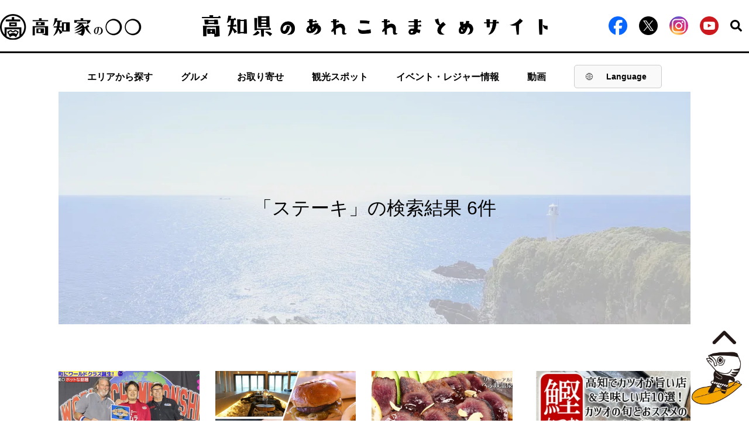

--- FILE ---
content_type: text/html; charset=UTF-8
request_url: https://kochike.jp/tag/%E3%82%B9%E3%83%86%E3%83%BC%E3%82%AD/
body_size: 13641
content:
<!DOCTYPE html><html dir="ltr" lang="ja" prefix="og: https://ogp.me/ns#"><head>  <script>(function(w, d, s, l, i) {
        w[l] = w[l] || [];
        w[l].push({
            'gtm.start': new Date().getTime(),
            event: 'gtm.js'
        });
        var f = d.getElementsByTagName(s)[0],
            j = d.createElement(s),
            dl = l != 'dataLayer' ? '&l=' + l : '';
        j.async = true;
        j.src =
            'https://www.googletagmanager.com/gtm.js?id=' + i + dl;
        f.parentNode.insertBefore(j, f);
    })(window, document, 'script', 'dataLayer', 'GTM-W482P3Q');</script>    <script type="text/javascript">(function(c, l, a, r, i, t, y) {
        c[a] = c[a] || function() {
            (c[a].q = c[a].q || []).push(arguments)
        };
        t = l.createElement(r);
        t.async = 1;
        t.src = "https://www.clarity.ms/tag/" + i;
        y = l.getElementsByTagName(r)[0];
        y.parentNode.insertBefore(t, y);
    })(window, document, "clarity", "script", "i17ezkov32");</script> <meta charset="UTF-8"><meta name="viewport" content="width=device-width"><meta http-equiv="X-UA-Compatible" content="IE=Edge" /><link rel="shortcut icon" href="https://kochike.jp/wp-content/themes/kouchike2/images/favicon.ico">  <script src="https://ajax.googleapis.com/ajax/libs/jquery/3.1.0/jquery.min.js"></script> <script src="https://kochike.jp/wp-content/themes/kouchike2/js/ofi.js"></script> <script src="https://kochike.jp/wp-content/themes/kouchike2/js/jquery.magnific-popup.min.js"></script> <script src="https://kochike.jp/wp-content/themes/kouchike2/js/slick.min.js"></script> <script src="https://kochike.jp/wp-content/themes/kouchike2/js/common.js"></script> <script src="https://kochike.jp/wp-content/themes/kouchike2/js/jquery.rwdImageMaps.min.js"></script> <script>$(document).ready(function() {
        objectFitImages('img.img-cover');
    });</script> <script type="application/ld+json">{
        "@context": "https://schema.org",
        "@type": "WebSite",
        "name": "【高知家】高知県のあれこれまとめサイト",
        "alternateName": ["高知県のあれこれまとめサイト"],
        "url": "https://kochike.jp/",
        "inLanguage": "ja"
    }</script> <style>img:is([sizes="auto" i], [sizes^="auto," i]) { contain-intrinsic-size: 3000px 1500px }</style><link rel="alternate" hreflang="ja" href="https://kochike.jp/tag/%e3%82%b9%e3%83%86%e3%83%bc%e3%82%ad/" /><link rel="alternate" hreflang="x-default" href="https://kochike.jp/tag/%e3%82%b9%e3%83%86%e3%83%bc%e3%82%ad/" /><link media="all" href="https://kochike.jp/wp-content/cache/autoptimize/css/autoptimize_1e75450c0b63e95ed03fd9bba9e5ab24.css" rel="stylesheet"><title>ステーキ | 【高知県公式】高知県のあれこれまとめサイト「高知家の◯◯」</title><meta name="robots" content="max-image-preview:large" /><link rel="canonical" href="https://kochike.jp/tag/%E3%82%B9%E3%83%86%E3%83%BC%E3%82%AD/" /><meta name="generator" content="All in One SEO (AIOSEO) 4.5.8" /> <script type="application/ld+json" class="aioseo-schema">{"@context":"https:\/\/schema.org","@graph":[{"@type":"BreadcrumbList","@id":"https:\/\/kochike.jp\/tag\/%E3%82%B9%E3%83%86%E3%83%BC%E3%82%AD\/#breadcrumblist","itemListElement":[{"@type":"ListItem","@id":"https:\/\/kochike.jp\/#listItem","position":1,"name":"\u5bb6","item":"https:\/\/kochike.jp\/","nextItem":"https:\/\/kochike.jp\/tag\/%e3%82%b9%e3%83%86%e3%83%bc%e3%82%ad\/#listItem"},{"@type":"ListItem","@id":"https:\/\/kochike.jp\/tag\/%e3%82%b9%e3%83%86%e3%83%bc%e3%82%ad\/#listItem","position":2,"name":"\u30b9\u30c6\u30fc\u30ad","previousItem":"https:\/\/kochike.jp\/#listItem"}]},{"@type":"CollectionPage","@id":"https:\/\/kochike.jp\/tag\/%E3%82%B9%E3%83%86%E3%83%BC%E3%82%AD\/#collectionpage","url":"https:\/\/kochike.jp\/tag\/%E3%82%B9%E3%83%86%E3%83%BC%E3%82%AD\/","name":"\u30b9\u30c6\u30fc\u30ad | \u3010\u9ad8\u77e5\u770c\u516c\u5f0f\u3011\u9ad8\u77e5\u770c\u306e\u3042\u308c\u3053\u308c\u307e\u3068\u3081\u30b5\u30a4\u30c8\u300c\u9ad8\u77e5\u5bb6\u306e\u25ef\u25ef\u300d","inLanguage":"ja","isPartOf":{"@id":"https:\/\/kochike.jp\/#website"},"breadcrumb":{"@id":"https:\/\/kochike.jp\/tag\/%E3%82%B9%E3%83%86%E3%83%BC%E3%82%AD\/#breadcrumblist"}},{"@type":"Organization","@id":"https:\/\/kochike.jp\/#organization","name":"\u3010\u9ad8\u77e5\u770c\u516c\u5f0f\u3011\u9ad8\u77e5\u770c\u306e\u3042\u308c\u3053\u308c\u307e\u3068\u3081\u30b5\u30a4\u30c8\u300c\u9ad8\u77e5\u5bb6\u306e\u25ef\u25ef\u300d","url":"https:\/\/kochike.jp\/"},{"@type":"WebSite","@id":"https:\/\/kochike.jp\/#website","url":"https:\/\/kochike.jp\/","name":"\u3010\u9ad8\u77e5\u770c\u516c\u5f0f\u3011\u9ad8\u77e5\u770c\u306e\u3042\u308c\u3053\u308c\u307e\u3068\u3081\u30b5\u30a4\u30c8\u300c\u9ad8\u77e5\u5bb6\u306e\u25ef\u25ef\u300d","description":"\u3010\u9ad8\u77e5\u770c\u516c\u5f0f\u3011\u9ad8\u77e5\u5bb6\u306e\u3007\u3007\u306f\u3001\u9ad8\u77e5\u770c\u306e\u30b0\u30eb\u30e1\u30fb\u89b3\u5149\u30fb\u30a4\u30d9\u30f3\u30c8\u30fb\u30ec\u30b8\u30e3\u30fc\u30fb\u79fb\u4f4f\u7b49\u306e\u3042\u308c\u3053\u308c\u60c5\u5831\u3092\u304a\u5c4a\u3051\u3059\u308b\u307e\u3068\u3081\u30b5\u30a4\u30c8\u3067\u3059\u3002","inLanguage":"ja","publisher":{"@id":"https:\/\/kochike.jp\/#organization"}}]}</script> <link rel="alternate" type="application/rss+xml" title="【高知県公式】高知県のあれこれまとめサイト「高知家の◯◯」 &raquo; フィード" href="https://kochike.jp/feed/" /><link rel="alternate" type="application/rss+xml" title="【高知県公式】高知県のあれこれまとめサイト「高知家の◯◯」 &raquo; コメントフィード" href="https://kochike.jp/comments/feed/" /><link rel="alternate" type="application/rss+xml" title="【高知県公式】高知県のあれこれまとめサイト「高知家の◯◯」 &raquo; ステーキ タグのフィード" href="https://kochike.jp/tag/%e3%82%b9%e3%83%86%e3%83%bc%e3%82%ad/feed/" /><style id='classic-theme-styles-inline-css' type='text/css'>/*! This file is auto-generated */
.wp-block-button__link{color:#fff;background-color:#32373c;border-radius:9999px;box-shadow:none;text-decoration:none;padding:calc(.667em + 2px) calc(1.333em + 2px);font-size:1.125em}.wp-block-file__button{background:#32373c;color:#fff;text-decoration:none}</style><style id='global-styles-inline-css' type='text/css'>:root{--wp--preset--aspect-ratio--square: 1;--wp--preset--aspect-ratio--4-3: 4/3;--wp--preset--aspect-ratio--3-4: 3/4;--wp--preset--aspect-ratio--3-2: 3/2;--wp--preset--aspect-ratio--2-3: 2/3;--wp--preset--aspect-ratio--16-9: 16/9;--wp--preset--aspect-ratio--9-16: 9/16;--wp--preset--color--black: #000000;--wp--preset--color--cyan-bluish-gray: #abb8c3;--wp--preset--color--white: #ffffff;--wp--preset--color--pale-pink: #f78da7;--wp--preset--color--vivid-red: #cf2e2e;--wp--preset--color--luminous-vivid-orange: #ff6900;--wp--preset--color--luminous-vivid-amber: #fcb900;--wp--preset--color--light-green-cyan: #7bdcb5;--wp--preset--color--vivid-green-cyan: #00d084;--wp--preset--color--pale-cyan-blue: #8ed1fc;--wp--preset--color--vivid-cyan-blue: #0693e3;--wp--preset--color--vivid-purple: #9b51e0;--wp--preset--gradient--vivid-cyan-blue-to-vivid-purple: linear-gradient(135deg,rgba(6,147,227,1) 0%,rgb(155,81,224) 100%);--wp--preset--gradient--light-green-cyan-to-vivid-green-cyan: linear-gradient(135deg,rgb(122,220,180) 0%,rgb(0,208,130) 100%);--wp--preset--gradient--luminous-vivid-amber-to-luminous-vivid-orange: linear-gradient(135deg,rgba(252,185,0,1) 0%,rgba(255,105,0,1) 100%);--wp--preset--gradient--luminous-vivid-orange-to-vivid-red: linear-gradient(135deg,rgba(255,105,0,1) 0%,rgb(207,46,46) 100%);--wp--preset--gradient--very-light-gray-to-cyan-bluish-gray: linear-gradient(135deg,rgb(238,238,238) 0%,rgb(169,184,195) 100%);--wp--preset--gradient--cool-to-warm-spectrum: linear-gradient(135deg,rgb(74,234,220) 0%,rgb(151,120,209) 20%,rgb(207,42,186) 40%,rgb(238,44,130) 60%,rgb(251,105,98) 80%,rgb(254,248,76) 100%);--wp--preset--gradient--blush-light-purple: linear-gradient(135deg,rgb(255,206,236) 0%,rgb(152,150,240) 100%);--wp--preset--gradient--blush-bordeaux: linear-gradient(135deg,rgb(254,205,165) 0%,rgb(254,45,45) 50%,rgb(107,0,62) 100%);--wp--preset--gradient--luminous-dusk: linear-gradient(135deg,rgb(255,203,112) 0%,rgb(199,81,192) 50%,rgb(65,88,208) 100%);--wp--preset--gradient--pale-ocean: linear-gradient(135deg,rgb(255,245,203) 0%,rgb(182,227,212) 50%,rgb(51,167,181) 100%);--wp--preset--gradient--electric-grass: linear-gradient(135deg,rgb(202,248,128) 0%,rgb(113,206,126) 100%);--wp--preset--gradient--midnight: linear-gradient(135deg,rgb(2,3,129) 0%,rgb(40,116,252) 100%);--wp--preset--font-size--small: 13px;--wp--preset--font-size--medium: 20px;--wp--preset--font-size--large: 36px;--wp--preset--font-size--x-large: 42px;--wp--preset--spacing--20: 0.44rem;--wp--preset--spacing--30: 0.67rem;--wp--preset--spacing--40: 1rem;--wp--preset--spacing--50: 1.5rem;--wp--preset--spacing--60: 2.25rem;--wp--preset--spacing--70: 3.38rem;--wp--preset--spacing--80: 5.06rem;--wp--preset--shadow--natural: 6px 6px 9px rgba(0, 0, 0, 0.2);--wp--preset--shadow--deep: 12px 12px 50px rgba(0, 0, 0, 0.4);--wp--preset--shadow--sharp: 6px 6px 0px rgba(0, 0, 0, 0.2);--wp--preset--shadow--outlined: 6px 6px 0px -3px rgba(255, 255, 255, 1), 6px 6px rgba(0, 0, 0, 1);--wp--preset--shadow--crisp: 6px 6px 0px rgba(0, 0, 0, 1);}:where(.is-layout-flex){gap: 0.5em;}:where(.is-layout-grid){gap: 0.5em;}body .is-layout-flex{display: flex;}.is-layout-flex{flex-wrap: wrap;align-items: center;}.is-layout-flex > :is(*, div){margin: 0;}body .is-layout-grid{display: grid;}.is-layout-grid > :is(*, div){margin: 0;}:where(.wp-block-columns.is-layout-flex){gap: 2em;}:where(.wp-block-columns.is-layout-grid){gap: 2em;}:where(.wp-block-post-template.is-layout-flex){gap: 1.25em;}:where(.wp-block-post-template.is-layout-grid){gap: 1.25em;}.has-black-color{color: var(--wp--preset--color--black) !important;}.has-cyan-bluish-gray-color{color: var(--wp--preset--color--cyan-bluish-gray) !important;}.has-white-color{color: var(--wp--preset--color--white) !important;}.has-pale-pink-color{color: var(--wp--preset--color--pale-pink) !important;}.has-vivid-red-color{color: var(--wp--preset--color--vivid-red) !important;}.has-luminous-vivid-orange-color{color: var(--wp--preset--color--luminous-vivid-orange) !important;}.has-luminous-vivid-amber-color{color: var(--wp--preset--color--luminous-vivid-amber) !important;}.has-light-green-cyan-color{color: var(--wp--preset--color--light-green-cyan) !important;}.has-vivid-green-cyan-color{color: var(--wp--preset--color--vivid-green-cyan) !important;}.has-pale-cyan-blue-color{color: var(--wp--preset--color--pale-cyan-blue) !important;}.has-vivid-cyan-blue-color{color: var(--wp--preset--color--vivid-cyan-blue) !important;}.has-vivid-purple-color{color: var(--wp--preset--color--vivid-purple) !important;}.has-black-background-color{background-color: var(--wp--preset--color--black) !important;}.has-cyan-bluish-gray-background-color{background-color: var(--wp--preset--color--cyan-bluish-gray) !important;}.has-white-background-color{background-color: var(--wp--preset--color--white) !important;}.has-pale-pink-background-color{background-color: var(--wp--preset--color--pale-pink) !important;}.has-vivid-red-background-color{background-color: var(--wp--preset--color--vivid-red) !important;}.has-luminous-vivid-orange-background-color{background-color: var(--wp--preset--color--luminous-vivid-orange) !important;}.has-luminous-vivid-amber-background-color{background-color: var(--wp--preset--color--luminous-vivid-amber) !important;}.has-light-green-cyan-background-color{background-color: var(--wp--preset--color--light-green-cyan) !important;}.has-vivid-green-cyan-background-color{background-color: var(--wp--preset--color--vivid-green-cyan) !important;}.has-pale-cyan-blue-background-color{background-color: var(--wp--preset--color--pale-cyan-blue) !important;}.has-vivid-cyan-blue-background-color{background-color: var(--wp--preset--color--vivid-cyan-blue) !important;}.has-vivid-purple-background-color{background-color: var(--wp--preset--color--vivid-purple) !important;}.has-black-border-color{border-color: var(--wp--preset--color--black) !important;}.has-cyan-bluish-gray-border-color{border-color: var(--wp--preset--color--cyan-bluish-gray) !important;}.has-white-border-color{border-color: var(--wp--preset--color--white) !important;}.has-pale-pink-border-color{border-color: var(--wp--preset--color--pale-pink) !important;}.has-vivid-red-border-color{border-color: var(--wp--preset--color--vivid-red) !important;}.has-luminous-vivid-orange-border-color{border-color: var(--wp--preset--color--luminous-vivid-orange) !important;}.has-luminous-vivid-amber-border-color{border-color: var(--wp--preset--color--luminous-vivid-amber) !important;}.has-light-green-cyan-border-color{border-color: var(--wp--preset--color--light-green-cyan) !important;}.has-vivid-green-cyan-border-color{border-color: var(--wp--preset--color--vivid-green-cyan) !important;}.has-pale-cyan-blue-border-color{border-color: var(--wp--preset--color--pale-cyan-blue) !important;}.has-vivid-cyan-blue-border-color{border-color: var(--wp--preset--color--vivid-cyan-blue) !important;}.has-vivid-purple-border-color{border-color: var(--wp--preset--color--vivid-purple) !important;}.has-vivid-cyan-blue-to-vivid-purple-gradient-background{background: var(--wp--preset--gradient--vivid-cyan-blue-to-vivid-purple) !important;}.has-light-green-cyan-to-vivid-green-cyan-gradient-background{background: var(--wp--preset--gradient--light-green-cyan-to-vivid-green-cyan) !important;}.has-luminous-vivid-amber-to-luminous-vivid-orange-gradient-background{background: var(--wp--preset--gradient--luminous-vivid-amber-to-luminous-vivid-orange) !important;}.has-luminous-vivid-orange-to-vivid-red-gradient-background{background: var(--wp--preset--gradient--luminous-vivid-orange-to-vivid-red) !important;}.has-very-light-gray-to-cyan-bluish-gray-gradient-background{background: var(--wp--preset--gradient--very-light-gray-to-cyan-bluish-gray) !important;}.has-cool-to-warm-spectrum-gradient-background{background: var(--wp--preset--gradient--cool-to-warm-spectrum) !important;}.has-blush-light-purple-gradient-background{background: var(--wp--preset--gradient--blush-light-purple) !important;}.has-blush-bordeaux-gradient-background{background: var(--wp--preset--gradient--blush-bordeaux) !important;}.has-luminous-dusk-gradient-background{background: var(--wp--preset--gradient--luminous-dusk) !important;}.has-pale-ocean-gradient-background{background: var(--wp--preset--gradient--pale-ocean) !important;}.has-electric-grass-gradient-background{background: var(--wp--preset--gradient--electric-grass) !important;}.has-midnight-gradient-background{background: var(--wp--preset--gradient--midnight) !important;}.has-small-font-size{font-size: var(--wp--preset--font-size--small) !important;}.has-medium-font-size{font-size: var(--wp--preset--font-size--medium) !important;}.has-large-font-size{font-size: var(--wp--preset--font-size--large) !important;}.has-x-large-font-size{font-size: var(--wp--preset--font-size--x-large) !important;}
:where(.wp-block-post-template.is-layout-flex){gap: 1.25em;}:where(.wp-block-post-template.is-layout-grid){gap: 1.25em;}
:where(.wp-block-columns.is-layout-flex){gap: 2em;}:where(.wp-block-columns.is-layout-grid){gap: 2em;}
:root :where(.wp-block-pullquote){font-size: 1.5em;line-height: 1.6;}</style><style id='wpml-legacy-horizontal-list-0-inline-css' type='text/css'>.wpml-ls-statics-footer a, .wpml-ls-statics-footer .wpml-ls-sub-menu a, .wpml-ls-statics-footer .wpml-ls-sub-menu a:link, .wpml-ls-statics-footer li:not(.wpml-ls-current-language) .wpml-ls-link, .wpml-ls-statics-footer li:not(.wpml-ls-current-language) .wpml-ls-link:link {color:#444444;background-color:#ffffff;}.wpml-ls-statics-footer a, .wpml-ls-statics-footer .wpml-ls-sub-menu a:hover,.wpml-ls-statics-footer .wpml-ls-sub-menu a:focus, .wpml-ls-statics-footer .wpml-ls-sub-menu a:link:hover, .wpml-ls-statics-footer .wpml-ls-sub-menu a:link:focus {color:#000000;background-color:#eeeeee;}.wpml-ls-statics-footer .wpml-ls-current-language > a {color:#444444;background-color:#ffffff;}.wpml-ls-statics-footer .wpml-ls-current-language:hover>a, .wpml-ls-statics-footer .wpml-ls-current-language>a:focus {color:#000000;background-color:#eeeeee;}</style> <script type="text/javascript" id="wpml-cookie-js-extra">var wpml_cookies = {"wp-wpml_current_language":{"value":"ja","expires":1,"path":"\/"}};
var wpml_cookies = {"wp-wpml_current_language":{"value":"ja","expires":1,"path":"\/"}};</script> <script type="text/javascript" src="https://kochike.jp/wp-content/plugins/sitepress-multilingual-cms/res/js/cookies/language-cookie.js" id="wpml-cookie-js" defer="defer" data-wp-strategy="defer"></script> <script type="application/json" id="wpp-json">{"sampling_active":1,"sampling_rate":100,"ajax_url":"https:\/\/kochike.jp\/wp-json\/wordpress-popular-posts\/v1\/popular-posts","api_url":"https:\/\/kochike.jp\/wp-json\/wordpress-popular-posts","ID":0,"token":"0dc712a871","lang":0,"debug":0}</script> <script type="text/javascript" src="https://kochike.jp/wp-content/plugins/wordpress-popular-posts/assets/js/wpp.min.js" id="wpp-js-js"></script> <link rel="https://api.w.org/" href="https://kochike.jp/wp-json/" /><link rel="alternate" title="JSON" type="application/json" href="https://kochike.jp/wp-json/wp/v2/tags/264" /><link rel="EditURI" type="application/rsd+xml" title="RSD" href="https://kochike.jp/xmlrpc.php?rsd" /><meta name="generator" content="WordPress 6.7.2" /><meta name="generator" content="WPML ver:4.6.13 stt:61,1,28;" /><style id="wpp-loading-animation-styles">@-webkit-keyframes bgslide{from{background-position-x:0}to{background-position-x:-200%}}@keyframes bgslide{from{background-position-x:0}to{background-position-x:-200%}}.wpp-widget-placeholder,.wpp-widget-block-placeholder,.wpp-shortcode-placeholder{margin:0 auto;width:60px;height:3px;background:#dd3737;background:linear-gradient(90deg,#dd3737 0%,#571313 10%,#dd3737 100%);background-size:200% auto;border-radius:3px;-webkit-animation:bgslide 1s infinite linear;animation:bgslide 1s infinite linear}</style> <script async src="https://www.googletagmanager.com/gtag/js?id=G-7B6C4G11J0"></script> <script>window.dataLayer = window.dataLayer || [];

function gtag() {
    dataLayer.push(arguments);
}
gtag('js', new Date());

gtag('config', 'G-7B6C4G11J0');</script> <link type="text/css" rel="stylesheet" href="https://fonts.googleapis.com/earlyaccess/hannari.css"><link type="text/css" rel="stylesheet" href="https://fonts.googleapis.com/earlyaccess/kokoro.css"><link type="text/css" rel="stylesheet" href="https://fonts.googleapis.com/css?family=Sawarabi+Mincho"><link type="text/css" rel="stylesheet" href="https://fonts.googleapis.com/earlyaccess/nikukyu.css"><link type="text/css" rel="stylesheet" href="https://fonts.googleapis.com/earlyaccess/nicomoji.css"><link type="text/css" rel="stylesheet" href="https://fonts.googleapis.com/css?family=Noto+Sans+JP"><style type="text/css">.recentcomments a{display:inline !important;padding:0 !important;margin:0 !important;}</style><link rel="icon" href="https://kochike.jp/wp-content/uploads/2020/02/cropped-page-logo-1-32x32.png" sizes="32x32" /><link rel="icon" href="https://kochike.jp/wp-content/uploads/2020/02/cropped-page-logo-1-192x192.png" sizes="192x192" /><link rel="apple-touch-icon" href="https://kochike.jp/wp-content/uploads/2020/02/cropped-page-logo-1-180x180.png" /><meta name="msapplication-TileImage" content="https://kochike.jp/wp-content/uploads/2020/02/cropped-page-logo-1-270x270.png" /></head><body> <noscript><iframe src="https://www.googletagmanager.com/ns.html?id=GTM-TJBTL342" height="0" width="0"
 style="display:none;visibility:hidden"></iframe></noscript><header><div class="header-main"><div class="header-content"><div class="header-left"><a href="/"><noscript><img
 src="https://kochike.jp/wp-content/themes/kouchike2/images/common/logo.png" alt="高知家の◯◯"
 class="pc-show"></noscript><img
 src='data:image/svg+xml,%3Csvg%20xmlns=%22http://www.w3.org/2000/svg%22%20viewBox=%220%200%20210%20140%22%3E%3C/svg%3E' data-src="https://kochike.jp/wp-content/themes/kouchike2/images/common/logo.png" alt="高知家の◯◯"
 class="lazyload pc-show"><noscript><img
 src="https://kochike.jp/wp-content/themes/kouchike2/images/common/header-pic-sp.png"
 alt="高知家の◯◯ 高知県のあれこれまとめサイト" class="sp-show"></noscript><img
 src='data:image/svg+xml,%3Csvg%20xmlns=%22http://www.w3.org/2000/svg%22%20viewBox=%220%200%20210%20140%22%3E%3C/svg%3E' data-src="https://kochike.jp/wp-content/themes/kouchike2/images/common/header-pic-sp.png"
 alt="高知家の◯◯ 高知県のあれこれまとめサイト" class="lazyload sp-show"></a></div><div class="header-center"><a href="/"><noscript><img
 src="https://kochike.jp/wp-content/themes/kouchike2/images/common/header-pic.png"
 alt="高知県のあれこれまとめサイト"></noscript><img class="lazyload"  src='data:image/svg+xml,%3Csvg%20xmlns=%22http://www.w3.org/2000/svg%22%20viewBox=%220%200%20210%20140%22%3E%3C/svg%3E' data-src="https://kochike.jp/wp-content/themes/kouchike2/images/common/header-pic.png"
 alt="高知県のあれこれまとめサイト"></a></div><div class="header-right"><ul><li><a href="https://www.facebook.com/kochikeallstars" target="_blank"><noscript><img
 src="https://kochike.jp/wp-content/themes/kouchike2/images/icon/icon-facebook.png"
 alt="facebook"></noscript><img class="lazyload"  src='data:image/svg+xml,%3Csvg%20xmlns=%22http://www.w3.org/2000/svg%22%20viewBox=%220%200%20210%20140%22%3E%3C/svg%3E' data-src="https://kochike.jp/wp-content/themes/kouchike2/images/icon/icon-facebook.png"
 alt="facebook"></a></li><li><a href="https://twitter.com/kochikeallstars" rel="nofollow" target="_blank"><noscript><img
 src="https://kochike.jp/wp-content/themes/kouchike2/images/icon/icon-x.png"
 alt="x"></noscript><img class="lazyload"  src='data:image/svg+xml,%3Csvg%20xmlns=%22http://www.w3.org/2000/svg%22%20viewBox=%220%200%20210%20140%22%3E%3C/svg%3E' data-src="https://kochike.jp/wp-content/themes/kouchike2/images/icon/icon-x.png"
 alt="x"></a></li><li><a href="https://www.instagram.com/kochike_official/" rel="nofollow" target="_blank"><noscript><img
 src="https://kochike.jp/wp-content/themes/kouchike2/images/icon/instagram.png"
 alt="instagram" class="instagram-icon"></noscript><img
 src='data:image/svg+xml,%3Csvg%20xmlns=%22http://www.w3.org/2000/svg%22%20viewBox=%220%200%20210%20140%22%3E%3C/svg%3E' data-src="https://kochike.jp/wp-content/themes/kouchike2/images/icon/instagram.png"
 alt="instagram" class="lazyload instagram-icon"></a></li><li><a target="_blank" href="https://www.youtube.com/@Kochike-official"><noscript><img
 src="https://kochike.jp/wp-content/themes/kouchike2/images/icon/icon-youtube.png"
 alt="youtube" /></noscript><img class="lazyload"  src='data:image/svg+xml,%3Csvg%20xmlns=%22http://www.w3.org/2000/svg%22%20viewBox=%220%200%20210%20140%22%3E%3C/svg%3E' data-src="https://kochike.jp/wp-content/themes/kouchike2/images/icon/icon-youtube.png"
 alt="youtube" /></a></li><li><p class="header-search"><noscript><img
 src="https://kochike.jp/wp-content/themes/kouchike2/images/icon/icon-search.svg"
 alt="search"></noscript><img class="lazyload"  src='data:image/svg+xml,%3Csvg%20xmlns=%22http://www.w3.org/2000/svg%22%20viewBox=%220%200%20210%20140%22%3E%3C/svg%3E' data-src="https://kochike.jp/wp-content/themes/kouchike2/images/icon/icon-search.svg"
 alt="search"></p></li></ul></div><div id="custom-dropdown-mobile"> <button id="dropdown-btn-mobile"> <noscript><img src="https://kochike.jp/wp-content/themes/kouchike2/images/common/lang-icon.png" alt="Globe"></noscript><img class="lazyload" src='data:image/svg+xml,%3Csvg%20xmlns=%22http://www.w3.org/2000/svg%22%20viewBox=%220%200%20210%20140%22%3E%3C/svg%3E' data-src="https://kochike.jp/wp-content/themes/kouchike2/images/common/lang-icon.png" alt="Globe"> <span id="selected-lang-mobile">Lang</span> </button><div id="dropdown-menu-mobile"><div class="dropdown-item-mobile" data-lang="ja" onclick="window.location.href='/';">日本語</div><div class="dropdown-item-mobile" data-lang="en" onclick="window.location.href='/en';">English</div><div class="dropdown-item-mobile" data-lang="en" onclick="window.location.href='/zh-hant';">繁體中文</div></div></div><div class="hamburger"> <span></span> <span></span> <span></span></div></div><div class="pc-show-search"><div class="header-searchArea"><form class="search" method="get" action="https://kochike.jp" role="search"><div> <input type="search" placeholder="例）高知 美食" value="" name="s"> <button type="submit" role="button"> <noscript><img src="https://kochike.jp/wp-content/themes/kouchike2/images/icon/icon-search.svg"></noscript><img class="lazyload" src='data:image/svg+xml,%3Csvg%20xmlns=%22http://www.w3.org/2000/svg%22%20viewBox=%220%200%20210%20140%22%3E%3C/svg%3E' data-src="https://kochike.jp/wp-content/themes/kouchike2/images/icon/icon-search.svg"> </button></div></form></div></div></div><nav class="header-nav"><ul><li> <a class="pc-show" href="https://kochike.jp/#map">エリアから探す</a><div class="sp-show"><p class="areaMap" id="spnavMap"> <noscript><img src="https://kochike.jp/wp-content/themes/kouchike2/images/common/spfront-map.png"
 alt="気になる高知" width="710" height="710" usemap="#spnav-map"></noscript><img class="lazyload" src='data:image/svg+xml,%3Csvg%20xmlns=%22http://www.w3.org/2000/svg%22%20viewBox=%220%200%20710%20710%22%3E%3C/svg%3E' data-src="https://kochike.jp/wp-content/themes/kouchike2/images/common/spfront-map.png"
 alt="気になる高知" width="710" height="710" usemap="#spnav-map"></p><map name="spnav-map"><area shape="poly"
 coords="268,369,426,473,350,482,308,551,176,624,183,667,145,681,127,639,86,643,60,611,6,623,5,579,63,556,64,528,90,500,93,437,122,426,136,442,205,409,196,358,234,345"
 href="https://kochike.jp/西部/" alt="西部エリア" /><area shape="poly"
 coords="269,369,426,473,498,473,536,496,580,445,661,443,671,389,515,283,366,279,359,283"
 href="https://kochike.jp/中部/" alt="中部エリア" /><area shape="poly"
 coords="661,443,580,445,536,496,574,578,599,656,704,541,677,494,688,458,688,459"
 href="https://kochike.jp/東部/" alt="東部エリア" /></map> <script>$('.hamburger').click(function() {
                            $('img[usemap]').rwdImageMaps();
                        });</script> </div><ul class="sub-nav sp-sub-nav"><li class="sp-show areaWestern"><a
 href="https://kochike.jp/西部/">西部（足摺・四万十）</a></li><li class="sp-show areaCentral"><a
 href="https://kochike.jp/中部/">中部（高知・須崎・南国）</a></li><li class="sp-show areaEastern"><a
 href="https://kochike.jp/東部/">東部（安芸・室戸）</a></li><li class="sp-show areaOutside"><a
 href="https://kochike.jp/関西/">県外（関西エリア）</a></li><li class="sp-show areaOutside"><a
 href="https://kochike.jp/関東/">県外（関東エリア）</a></li><li class="sp-show areaOutside"><a
 href="https://kochike.jp/その他/">県外（その他エリア）</a></li></ul></li><li> <a class="pc-show" href="https://kochike.jp/グルメ/">グルメ</a><ul class="sub-nav sp-sub-nav"><li class="sp-show list-others"><a
 href="https://kochike.jp/グルメ/">グルメ情報</a></li></ul></li><li> <a class="pc-show"
 href="https://kochike.jp/mailorder/">お取り寄せ</a><ul class="sub-nav sp-sub-nav"><li class="sp-show list-others"><a
 href="https://kochike.jp/mailorder/">高知のお取り寄せ</a></li></ul></li><li> <a class="pc-show" href="https://kochike.jp/観光/">観光スポット</a><ul class="sub-nav sp-sub-nav"><li class="sp-show list-others"><a
 href="https://kochike.jp/観光/">観光スポット情報</a></li></ul></li><li> <a class="pc-show" href="https://kochike.jp/イベント/"> イベント・レジャー情報 </a><ul class="sub-nav sp-sub-nav"><li class="sp-show list-others"> <a href="https://kochike.jp/イベント/"> イベント・レジャー情報 </a></li></ul></li><li> <a class="pc-show" href="https://kochike.jp/movie/">動画</a><ul class="sub-nav sp-sub-nav"><li class="sp-show list-others"><a
 href="https://kochike.jp/movie/">高知の動画</a></li></ul><div class="sdr-banner sp-show"> <a href="https://www.shikokubank.co.jp/room/index.html" target="_blank"> <noscript><img src="https://kochike.jp/wp-content/uploads/2024/04/kochi_shikokuginkoBnr-1.png" alt=""></noscript><img class="lazyload" src='data:image/svg+xml,%3Csvg%20xmlns=%22http://www.w3.org/2000/svg%22%20viewBox=%220%200%20210%20140%22%3E%3C/svg%3E' data-src="https://kochike.jp/wp-content/uploads/2024/04/kochi_shikokuginkoBnr-1.png" alt=""> </a> <a href="https://kochike.jp/column/106537/" target="_blank"> <noscript><img src="https://kochike.jp/wp-content/uploads/2025/01/320×140.png" alt=""></noscript><img class="lazyload" src='data:image/svg+xml,%3Csvg%20xmlns=%22http://www.w3.org/2000/svg%22%20viewBox=%220%200%20210%20140%22%3E%3C/svg%3E' data-src="https://kochike.jp/wp-content/uploads/2025/01/320×140.png" alt=""> </a></div></li><li><div id="custom-dropdown"> <button id="dropdown-btn"> <noscript><img src="https://kochike.jp/wp-content/themes/kouchike2/images/common/lang-icon.png" alt="Globe"></noscript><img class="lazyload" src='data:image/svg+xml,%3Csvg%20xmlns=%22http://www.w3.org/2000/svg%22%20viewBox=%220%200%20210%20140%22%3E%3C/svg%3E' data-src="https://kochike.jp/wp-content/themes/kouchike2/images/common/lang-icon.png" alt="Globe"> <span id="selected-lang">Language</span> </button><div id="dropdown-menu"><div class="dropdown-item" data-lang="ja" onclick="window.location.href='/';">日本語</div><div class="dropdown-item" data-lang="en" onclick="window.location.href='/en';">English</div><div class="dropdown-item" data-lang="en" onclick="window.location.href='/zh-hant';">繁體中文</div></div></div></li></ul><ul class="ham-sns"><li><a href="https://www.facebook.com/kochikeallstars" target="_blank"><noscript><img
 src="https://kochike.jp/wp-content/themes/kouchike2/images/icon/icon-facebook.png"
 alt="facebook"></noscript><img class="lazyload"  src='data:image/svg+xml,%3Csvg%20xmlns=%22http://www.w3.org/2000/svg%22%20viewBox=%220%200%20210%20140%22%3E%3C/svg%3E' data-src="https://kochike.jp/wp-content/themes/kouchike2/images/icon/icon-facebook.png"
 alt="facebook"></a></li><li><a href="https://twitter.com/kochikeallstars" rel="nofollow" target="_blank"><noscript><img
 src="https://kochike.jp/wp-content/themes/kouchike2/images/icon/icon-x.png" alt="x"></noscript><img class="lazyload"  src='data:image/svg+xml,%3Csvg%20xmlns=%22http://www.w3.org/2000/svg%22%20viewBox=%220%200%20210%20140%22%3E%3C/svg%3E' data-src="https://kochike.jp/wp-content/themes/kouchike2/images/icon/icon-x.png" alt="x"></a></li><li class="pc-show"><a href="https://www.instagram.com/kochike_official/" target="_blank"><noscript><img
 src="https://kochike.jp/wp-content/themes/kouchike2/images/icon/instagram.png"
 alt="instagram"></noscript><img class="lazyload"  src='data:image/svg+xml,%3Csvg%20xmlns=%22http://www.w3.org/2000/svg%22%20viewBox=%220%200%20210%20140%22%3E%3C/svg%3E' data-src="https://kochike.jp/wp-content/themes/kouchike2/images/icon/instagram.png"
 alt="instagram"></a></li><li class="sp-show"><a href="https://www.instagram.com/kochike_official/" rel="nofollow"
 target="_blank"><noscript><img src="https://kochike.jp/wp-content/themes/kouchike2/images/icon/instagram.png"
 alt="instagram" class="instagram-icon"></noscript><img src='data:image/svg+xml,%3Csvg%20xmlns=%22http://www.w3.org/2000/svg%22%20viewBox=%220%200%20210%20140%22%3E%3C/svg%3E' data-src="https://kochike.jp/wp-content/themes/kouchike2/images/icon/instagram.png"
 alt="instagram" class="lazyload instagram-icon"></a></li><li class="sp-show"><a target="_blank" href="https://www.youtube.com/@Kochike-official"><noscript><img
 src="https://kochike.jp/wp-content/themes/kouchike2/images/icon/icon-youtube.png"
 alt="youtube" /></noscript><img class="lazyload"  src='data:image/svg+xml,%3Csvg%20xmlns=%22http://www.w3.org/2000/svg%22%20viewBox=%220%200%20210%20140%22%3E%3C/svg%3E' data-src="https://kochike.jp/wp-content/themes/kouchike2/images/icon/icon-youtube.png"
 alt="youtube" /></a></li></ul><ul class="ham-sns pc-show"><li><a href="https://www.instagram.com/kochike_official/" rel="nofollow" target="_blank"><noscript><img
 src="https://kochike.jp/wp-content/themes/kouchike2/images/icon/instagram.png" alt="instagram"
 class="instagram-icon"></noscript><img
 src='data:image/svg+xml,%3Csvg%20xmlns=%22http://www.w3.org/2000/svg%22%20viewBox=%220%200%20210%20140%22%3E%3C/svg%3E' data-src="https://kochike.jp/wp-content/themes/kouchike2/images/icon/instagram.png" alt="instagram"
 class="lazyload instagram-icon"></a></li></ul></nav></header><div class="sp-show-search"><div class="header-searchArea"><form class="search" method="get" action="https://kochike.jp" role="search"><div> <input type="search" placeholder="例）高知 美食" value="" name="s"> <button type="submit" role="button"> <noscript><img src="https://kochike.jp/wp-content/themes/kouchike2/images/icon/icon-search.svg"></noscript><img class="lazyload" src='data:image/svg+xml,%3Csvg%20xmlns=%22http://www.w3.org/2000/svg%22%20viewBox=%220%200%20210%20140%22%3E%3C/svg%3E' data-src="https://kochike.jp/wp-content/themes/kouchike2/images/icon/icon-search.svg"> </button></div></form></div></div><main><section class="fall-contents"><div class="underlayer-mv page-wrap"><div class="underlayer-mvContent page-wrap"><h2> 「ステーキ」の検索結果
 6件</h2></div> <noscript><img src="https://kochike.jp/wp-content/themes/kouchike2/images/page/mainimg-news.png" alt="検索結果"></noscript><img class="lazyload" src='data:image/svg+xml,%3Csvg%20xmlns=%22http://www.w3.org/2000/svg%22%20viewBox=%220%200%20210%20140%22%3E%3C/svg%3E' data-src="https://kochike.jp/wp-content/themes/kouchike2/images/page/mainimg-news.png" alt="検索結果"></div></section><section class="main-wrap page-wrap"><section class="content-wrap"><div class="newslist-wrap"><div class="postBox-wrap"><div class="box-post post-purple"> <a href="https://kochike.jp/column/351686/"><div class="post-img aspectImg"> <noscript><img src="https://kochike.jp/wp-content/uploads/2025/08/0830_kochike_niku1-768x576.jpg"
 loading="lazy" class="img-cover" alt=""></noscript><img src='data:image/svg+xml,%3Csvg%20xmlns=%22http://www.w3.org/2000/svg%22%20viewBox=%220%200%20210%20140%22%3E%3C/svg%3E' data-src="https://kochike.jp/wp-content/uploads/2025/08/0830_kochike_niku1-768x576.jpg"
 loading="lazy" class="lazyload img-cover" alt=""></div><div class="post-text"><p class="post-tag">エンターテイメント, グルメ, 観光</p><p class="post-title">【テレビ高知タイアップ企画】四万十市で世界第2位のステーキファイターが焼く肉に悶絶！</p></div> </a></div><div class="box-post post-orange"> <a href="https://kochike.jp/column/217201/"><div class="post-img aspectImg"> <noscript><img src="https://kochike.jp/wp-content/uploads/2023/04/画像3-768x577.jpg"
 loading="lazy" class="img-cover" alt=""></noscript><img src='data:image/svg+xml,%3Csvg%20xmlns=%22http://www.w3.org/2000/svg%22%20viewBox=%220%200%20210%20140%22%3E%3C/svg%3E' data-src="https://kochike.jp/wp-content/uploads/2023/04/画像3-768x577.jpg"
 loading="lazy" class="lazyload img-cover" alt=""></div><div class="post-text"><p class="post-tag">グルメ</p><p class="post-title">ハンバーガー愛あふれるオーナーが新たに展開するバーガーワンダーランド「5019 PREMIUM FACTORY（ゴーイング プレミアム ファクトリー）南国店」美食おじさんマッキー牧元の高知満腹日記</p></div> </a></div><div class="box-post post-blue"> <a href="https://kochike.jp/column/21829/"><div class="post-img aspectImg"> <noscript><img src="https://kochike.jp/wp-content/uploads/2019/05/95c650589fc8a04265d41acd0ea74ca3.jpg"
 loading="lazy" class="img-cover" alt=""></noscript><img src='data:image/svg+xml,%3Csvg%20xmlns=%22http://www.w3.org/2000/svg%22%20viewBox=%220%200%20210%20140%22%3E%3C/svg%3E' data-src="https://kochike.jp/wp-content/uploads/2019/05/95c650589fc8a04265d41acd0ea74ca3.jpg"
 loading="lazy" class="lazyload img-cover" alt=""></div><div class="post-text"><p class="post-tag">グルメ, 観光</p><p class="post-title">べふ峡温泉のトロトロ美肌湯と絶品ジビエ料理で至福のひととき</p></div> </a></div><div class="box-post post-orange"> <a href="https://kochike.jp/column/13857/"><div class="post-img aspectImg"> <noscript><img src="https://kochike.jp/wp-content/uploads/2018/10/さけさかな9月27日放送「炭焼ヱビス」_icatch.jpg"
 loading="lazy" class="img-cover" alt=""></noscript><img src='data:image/svg+xml,%3Csvg%20xmlns=%22http://www.w3.org/2000/svg%22%20viewBox=%220%200%20210%20140%22%3E%3C/svg%3E' data-src="https://kochike.jp/wp-content/uploads/2018/10/さけさかな9月27日放送「炭焼ヱビス」_icatch.jpg"
 loading="lazy" class="lazyload img-cover" alt=""></div><div class="post-text"><p class="post-tag">グルメ</p><p class="post-title">美味しい料理とお酒でみんなエビス顔に！「炭焼 エビス」</p></div> </a></div><div class="box-post post-blue"> <a href="https://kochike.jp/column/2185/"><div class="post-img aspectImg"> <noscript><img src="https://kochike.jp/wp-content/uploads/2017/07/アイキャッチ画像-768x511.jpg"
 loading="lazy" class="img-cover" alt=""></noscript><img src='data:image/svg+xml,%3Csvg%20xmlns=%22http://www.w3.org/2000/svg%22%20viewBox=%220%200%20210%20140%22%3E%3C/svg%3E' data-src="https://kochike.jp/wp-content/uploads/2017/07/アイキャッチ画像-768x511.jpg"
 loading="lazy" class="lazyload img-cover" alt=""></div><div class="post-text"><p class="post-tag">グルメ, 観光</p><p class="post-title">Hanako×高知家企画！手作り豆腐、地元スイーツ、そして幻の四万十牛。 西土佐グルメを支える人々に会いに行こう！</p></div> </a></div><div class="box-post post-orange"> <a href="https://kochike.jp/column/1778/"><div class="post-img aspectImg"> <noscript><img src="https://kochike.jp/wp-content/uploads/2017/06/fujiro01-768x512.jpg"
 loading="lazy" class="img-cover" alt=""></noscript><img src='data:image/svg+xml,%3Csvg%20xmlns=%22http://www.w3.org/2000/svg%22%20viewBox=%220%200%20210%20140%22%3E%3C/svg%3E' data-src="https://kochike.jp/wp-content/uploads/2017/06/fujiro01-768x512.jpg"
 loading="lazy" class="lazyload img-cover" alt=""></div><div class="post-text"><p class="post-tag">グルメ</p><p class="post-title">上質な旨味と食感が織り成す 「肉」を愉しむ極上の一皿</p></div> </a></div></div></div><div class="news-recommended"><h2 class="title-underline underline-blue">おすすめ記事</h2><div class="postBox-wrap"><div class="box-post post-orange"> <a href="https://kochike.jp/column/106537/"><div class="post-img aspectImg"> <noscript><img src="https://kochike.jp/wp-content/uploads/2025/04/katsuo-768x577.png"
 loading="lazy" class="img-cover" alt=""></noscript><img src='data:image/svg+xml,%3Csvg%20xmlns=%22http://www.w3.org/2000/svg%22%20viewBox=%220%200%20210%20140%22%3E%3C/svg%3E' data-src="https://kochike.jp/wp-content/uploads/2025/04/katsuo-768x577.png"
 loading="lazy" class="lazyload img-cover" alt=""></div><div class="post-text"><p class="post-tag">グルメ</p><p class="post-title">【高知県公式】高知でカツオが旨い店＆美味しい店10選！カツオの旬とおススメのお店を紹介</p></div> </a></div><div class="box-post post-pink"> <a href="https://kochike.jp/column/240409/"><div class="post-img aspectImg"> <noscript><img src="https://kochike.jp/wp-content/uploads/2024/11/katsuo-768x579.png"
 loading="lazy" class="img-cover" alt=""></noscript><img src='data:image/svg+xml,%3Csvg%20xmlns=%22http://www.w3.org/2000/svg%22%20viewBox=%220%200%20210%20140%22%3E%3C/svg%3E' data-src="https://kochike.jp/wp-content/uploads/2024/11/katsuo-768x579.png"
 loading="lazy" class="lazyload img-cover" alt=""></div><div class="post-text"><p class="post-tag">観光</p><p class="post-title">【高知観光・紅葉スポット】高知ブルーの空と紅葉のコントラストが美しいカツオ人間おススメ紅葉スポット10選！</p></div> </a></div><div class="box-post post-orange"> <a href="https://kochike.jp/column/272136/"><div class="post-img aspectImg"> <noscript><img src="https://kochike.jp/wp-content/uploads/2024/10/TOP-768x576.jpg"
 loading="lazy" class="img-cover" alt=""></noscript><img src='data:image/svg+xml,%3Csvg%20xmlns=%22http://www.w3.org/2000/svg%22%20viewBox=%220%200%20210%20140%22%3E%3C/svg%3E' data-src="https://kochike.jp/wp-content/uploads/2024/10/TOP-768x576.jpg"
 loading="lazy" class="lazyload img-cover" alt=""></div><div class="post-text"><p class="post-tag">グルメ</p><p class="post-title">【高知グルメPro】鰻！うなぎ！ウナギが食べたい！高知の鰻の旨い店美味しい店10選 食いしんぼおじさんマッキー牧元の高知満腹日記セレクション</p></div> </a></div><div class="box-post post-blue"> <a href="https://kochike.jp/column/240827/"><div class="post-img aspectImg"> <noscript><img src="https://kochike.jp/wp-content/uploads/2023/11/高知の魅力がぎっしり詰つまった日曜市に注目！-1-768x576.jpg"
 loading="lazy" class="img-cover" alt=""></noscript><img src='data:image/svg+xml,%3Csvg%20xmlns=%22http://www.w3.org/2000/svg%22%20viewBox=%220%200%20210%20140%22%3E%3C/svg%3E' data-src="https://kochike.jp/wp-content/uploads/2023/11/高知の魅力がぎっしり詰つまった日曜市に注目！-1-768x576.jpg"
 loading="lazy" class="lazyload img-cover" alt=""></div><div class="post-text"><p class="post-tag">グルメ, 観光</p><p class="post-title">県民の台所＆鉄板観光スポット！お土産に地元野菜、ソウルフードまで なんでもそろう高知の「日曜市」をご紹介</p></div> </a></div><div class="box-post post-blue"> <a href="https://kochike.jp/column/347626/"><div class="post-img aspectImg"> <noscript><img src="https://kochike.jp/wp-content/uploads/2025/08/top1-768x576.png"
 loading="lazy" class="img-cover" alt=""></noscript><img src='data:image/svg+xml,%3Csvg%20xmlns=%22http://www.w3.org/2000/svg%22%20viewBox=%220%200%20210%20140%22%3E%3C/svg%3E' data-src="https://kochike.jp/wp-content/uploads/2025/08/top1-768x576.png"
 loading="lazy" class="lazyload img-cover" alt=""></div><div class="post-text"><p class="post-tag">グルメ, 観光</p><p class="post-title">家族で行きたい高知のレストランおススメ５選！植物園内のレストランからイタリアンに中華まで楽しめる</p></div> </a></div><div class="box-post post-blue"> <a href="https://kochike.jp/column/110862/"><div class="post-img aspectImg"> <noscript><img src="https://kochike.jp/wp-content/uploads/2025/03/kochike_kanko4-768x579.jpg"
 loading="lazy" class="img-cover" alt=""></noscript><img src='data:image/svg+xml,%3Csvg%20xmlns=%22http://www.w3.org/2000/svg%22%20viewBox=%220%200%20210%20140%22%3E%3C/svg%3E' data-src="https://kochike.jp/wp-content/uploads/2025/03/kochike_kanko4-768x579.jpg"
 loading="lazy" class="lazyload img-cover" alt=""></div><div class="post-text"><p class="post-tag">グルメ, 観光</p><p class="post-title">【高知観光完全ガイド】高知のおすすめスポット＆絶品グルメ、宿泊にお土産情報まで徹底紹介！</p></div> </a></div><div class="box-post post-pink"> <a href="https://kochike.jp/column/89147/"><div class="post-img aspectImg"> <noscript><img src="https://kochike.jp/wp-content/uploads/2024/03/niyodo_thumb2-768x644.jpg"
 loading="lazy" class="img-cover" alt=""></noscript><img src='data:image/svg+xml,%3Csvg%20xmlns=%22http://www.w3.org/2000/svg%22%20viewBox=%220%200%20210%20140%22%3E%3C/svg%3E' data-src="https://kochike.jp/wp-content/uploads/2024/03/niyodo_thumb2-768x644.jpg"
 loading="lazy" class="lazyload img-cover" alt=""></div><div class="post-text"><p class="post-tag">観光</p><p class="post-title">仁淀川に行くならココ！仁淀ブルーを満喫できる「にこ淵」「沈下橋」グルメに宿に観光スポット全網羅</p></div> </a></div><div class="box-post post-pink"> <a href="https://kochike.jp/column/350503/"><div class="post-img aspectImg"> <noscript><img src="https://kochike.jp/wp-content/uploads/2025/08/kochiblue3-768x513.jpg"
 loading="lazy" class="img-cover" alt=""></noscript><img src='data:image/svg+xml,%3Csvg%20xmlns=%22http://www.w3.org/2000/svg%22%20viewBox=%220%200%20210%20140%22%3E%3C/svg%3E' data-src="https://kochike.jp/wp-content/uploads/2025/08/kochiblue3-768x513.jpg"
 loading="lazy" class="lazyload img-cover" alt=""></div><div class="post-text"><p class="post-tag">観光</p><p class="post-title">青い！碧い！「高知ブルー」のスポット9選！高知の「青の洞窟」に仁淀川まで地図付きでご紹介</p></div> </a></div><div class="box-post post-pink"> <a href="https://kochike.jp/column/109475/"><div class="post-img aspectImg"> <noscript><img src="https://kochike.jp/wp-content/uploads/2025/03/karusuto_thumb-768x579.jpg"
 loading="lazy" class="img-cover" alt=""></noscript><img src='data:image/svg+xml,%3Csvg%20xmlns=%22http://www.w3.org/2000/svg%22%20viewBox=%220%200%20210%20140%22%3E%3C/svg%3E' data-src="https://kochike.jp/wp-content/uploads/2025/03/karusuto_thumb-768x579.jpg"
 loading="lazy" class="lazyload img-cover" alt=""></div><div class="post-text"><p class="post-tag">観光</p><p class="post-title">満天の星空と360°パノラマを堪能！四国山地の標高1400メートルに連なる四国カルスト・天狗高原の絶好スポットからおススメ時期までご紹介！</p></div> </a></div><div class="box-post post-blue"> <a href="https://kochike.jp/column/188653/"><div class="post-img aspectImg"> <noscript><img src="https://kochike.jp/wp-content/uploads/2025/03/thumbnail-2-1024x768-1-768x576.jpg"
 loading="lazy" class="img-cover" alt=""></noscript><img src='data:image/svg+xml,%3Csvg%20xmlns=%22http://www.w3.org/2000/svg%22%20viewBox=%220%200%20210%20140%22%3E%3C/svg%3E' data-src="https://kochike.jp/wp-content/uploads/2025/03/thumbnail-2-1024x768-1-768x576.jpg"
 loading="lazy" class="lazyload img-cover" alt=""></div><div class="post-text"><p class="post-tag">グルメ, 観光</p><p class="post-title">高知の地元グルメを一気に堪能できる超人気スポット「ひろめ市場」どう楽しむ？おすすめ20選</p></div> </a></div><div class="box-post post-orange"> <a href="https://kochike.jp/column/186705/"><div class="post-img aspectImg"> <noscript><img src="https://kochike.jp/wp-content/uploads/2025/03/kochi-morning-768x576.png"
 loading="lazy" class="img-cover" alt=""></noscript><img src='data:image/svg+xml,%3Csvg%20xmlns=%22http://www.w3.org/2000/svg%22%20viewBox=%220%200%20210%20140%22%3E%3C/svg%3E' data-src="https://kochike.jp/wp-content/uploads/2025/03/kochi-morning-768x576.png"
 loading="lazy" class="lazyload img-cover" alt=""></div><div class="post-text"><p class="post-tag">グルメ</p><p class="post-title">高知のおすすめモーニング10選！「喫茶店の街」高知で美味しい喫茶店・カフェモーニングをいただきます！</p></div> </a></div><div class="box-post post-blue"> <a href="https://kochike.jp/column/92869/"><div class="post-img aspectImg"> <noscript><img src="https://kochike.jp/wp-content/uploads/2021/02/高知旅行を充実させたい方へ！おすすめスポット一覧-1.png"
 loading="lazy" class="img-cover" alt=""></noscript><img src='data:image/svg+xml,%3Csvg%20xmlns=%22http://www.w3.org/2000/svg%22%20viewBox=%220%200%20210%20140%22%3E%3C/svg%3E' data-src="https://kochike.jp/wp-content/uploads/2021/02/高知旅行を充実させたい方へ！おすすめスポット一覧-1.png"
 loading="lazy" class="lazyload img-cover" alt=""></div><div class="post-text"><p class="post-tag">グルメ, 観光</p><p class="post-title">【厳選】高知を旅行するならココ！鉄板スポットから、ちょっとマニアックなスポットまで、おすすめの観光＆グルメスポットを一挙公開</p></div> </a></div></div></div></section><section class="sidebar-wrap"><section class="sidebar"><div class="sdr-banner"> <a onclick="gtag('event', 'Click', {'event_category':'sidebar' , 'event_label':'https://kochike.jp/column/106537/'});" href="https://kochike.jp/column/106537/" target="_blank"> <noscript><img src="https://kochike.jp/wp-content/uploads/2025/01/320×140.png" alt=""></noscript><img class="lazyload" src='data:image/svg+xml,%3Csvg%20xmlns=%22http://www.w3.org/2000/svg%22%20viewBox=%220%200%20210%20140%22%3E%3C/svg%3E' data-src="https://kochike.jp/wp-content/uploads/2025/01/320×140.png" alt=""> </a> <a onclick="gtag('event', 'Click', {'event_category':'sidebar' , 'event_label':'https://www.shikokubank.co.jp/room/index.html'});" href="https://www.shikokubank.co.jp/room/index.html" target="_blank"> <noscript><img src="https://kochike.jp/wp-content/uploads/2024/04/kochi_shikokuginkoBnr-1.png" alt=""></noscript><img class="lazyload" src='data:image/svg+xml,%3Csvg%20xmlns=%22http://www.w3.org/2000/svg%22%20viewBox=%220%200%20210%20140%22%3E%3C/svg%3E' data-src="https://kochike.jp/wp-content/uploads/2024/04/kochi_shikokuginkoBnr-1.png" alt=""> </a></div><div class="sdr-ranking" onclick=""><h2 class="sdr-title">週間人気記事</h2><div class="sdr-rankingrap ranking-weekly show"><div class="wpp-shortcode"><script type="application/json">{"title":"","limit":"8","offset":0,"range":"weekly","time_quantity":24,"time_unit":"hour","freshness":false,"order_by":"views","post_type":"column","pid":"","cat":"","taxonomy":"category","term_id":"","author":"","shorten_title":{"active":false,"length":0,"words":false},"post-excerpt":{"active":false,"length":0,"keep_format":false,"words":false},"thumbnail":{"active":false,"build":"manual","width":0,"height":0},"rating":false,"stats_tag":{"comment_count":false,"views":false,"author":false,"date":{"active":false,"format":"F j, Y"},"category":false,"taxonomy":{"active":false,"name":"category"}},"markup":{"custom_html":true,"wpp-start":"<ul class=\"wpp-list\">","wpp-end":"<\/ul>","title-start":"<h2>","title-end":"<\/h2>","post-html":"<li>{thumb} {title} <span class=\"wpp-meta post-stats\">{stats}<\/span><\/li>"},"theme":{"name":""}}</script><div class="wpp-shortcode-placeholder"></div></div></div></div><div class="recommended-list" onclick=""><h2 class="sdr-title">おすすめの記事</h2><ul class="sdr-postBox sdr-recommended"><li class="recommended-TopRnk"> <a href="https://kochike.jp/column/106537/"><div class="sdr-postImg sdr-recimg aspectImg"> <noscript><img src="https://kochike.jp/wp-content/uploads/2025/04/katsuo-1024x770.png" class="img-cover" alt=""></noscript><img src='data:image/svg+xml,%3Csvg%20xmlns=%22http://www.w3.org/2000/svg%22%20viewBox=%220%200%20210%20140%22%3E%3C/svg%3E' data-src="https://kochike.jp/wp-content/uploads/2025/04/katsuo-1024x770.png" class="lazyload img-cover" alt=""></div><div class="sdr-postInfor sdr-recinfor infor-orange"><p class="sdr-postTag sdr-rectag"> グルメ</p><p class="sdr-postText sdr-rectext">【高知県公式】高知でカツオが旨い店＆美味しい店10選！カツオの旬とおススメのお店を紹介</p></div> </a></li><li class="recommended-TopRnk"> <a href="https://kochike.jp/column/240409/"><div class="sdr-postImg sdr-recimg aspectImg"> <noscript><img src="https://kochike.jp/wp-content/uploads/2024/11/katsuo-1024x771.png" class="img-cover" alt=""></noscript><img src='data:image/svg+xml,%3Csvg%20xmlns=%22http://www.w3.org/2000/svg%22%20viewBox=%220%200%20210%20140%22%3E%3C/svg%3E' data-src="https://kochike.jp/wp-content/uploads/2024/11/katsuo-1024x771.png" class="lazyload img-cover" alt=""></div><div class="sdr-postInfor sdr-recinfor infor-pink"><p class="sdr-postTag sdr-rectag"> 観光</p><p class="sdr-postText sdr-rectext">【高知観光・紅葉スポット】高知ブルーの空と紅葉のコントラストが美しいカツオ人間おススメ紅葉スポット10選！</p></div> </a></li><li class="recommended-TopRnk"> <a href="https://kochike.jp/column/272136/"><div class="sdr-postImg sdr-recimg aspectImg"> <noscript><img src="https://kochike.jp/wp-content/uploads/2024/10/TOP-1024x768.jpg" class="img-cover" alt=""></noscript><img src='data:image/svg+xml,%3Csvg%20xmlns=%22http://www.w3.org/2000/svg%22%20viewBox=%220%200%20210%20140%22%3E%3C/svg%3E' data-src="https://kochike.jp/wp-content/uploads/2024/10/TOP-1024x768.jpg" class="lazyload img-cover" alt=""></div><div class="sdr-postInfor sdr-recinfor infor-orange"><p class="sdr-postTag sdr-rectag"> グルメ</p><p class="sdr-postText sdr-rectext">【高知グルメPro】鰻！うなぎ！ウナギが食べたい！高知の鰻の旨い店美味しい店10選 食いしんぼおじさんマッキー牧元の高知満腹日記セレクション</p></div> </a></li><li class="recommended-TopRnk"> <a href="https://kochike.jp/column/240827/"><div class="sdr-postImg sdr-recimg aspectImg"> <noscript><img src="https://kochike.jp/wp-content/uploads/2023/11/高知の魅力がぎっしり詰つまった日曜市に注目！-1.jpg" class="img-cover" alt=""></noscript><img src='data:image/svg+xml,%3Csvg%20xmlns=%22http://www.w3.org/2000/svg%22%20viewBox=%220%200%20210%20140%22%3E%3C/svg%3E' data-src="https://kochike.jp/wp-content/uploads/2023/11/高知の魅力がぎっしり詰つまった日曜市に注目！-1.jpg" class="lazyload img-cover" alt=""></div><div class="sdr-postInfor sdr-recinfor infor-blue"><p class="sdr-postTag sdr-rectag"> グルメ, 観光</p><p class="sdr-postText sdr-rectext">県民の台所＆鉄板観光スポット！お土産に地元野菜、ソウルフードまで なんでもそろう高知の「日曜市」をご紹介</p></div> </a></li><li class="recommended-TopRnk"> <a href="https://kochike.jp/column/347626/"><div class="sdr-postImg sdr-recimg aspectImg"> <noscript><img src="https://kochike.jp/wp-content/uploads/2025/08/top1-1024x768.png" class="img-cover" alt=""></noscript><img src='data:image/svg+xml,%3Csvg%20xmlns=%22http://www.w3.org/2000/svg%22%20viewBox=%220%200%20210%20140%22%3E%3C/svg%3E' data-src="https://kochike.jp/wp-content/uploads/2025/08/top1-1024x768.png" class="lazyload img-cover" alt=""></div><div class="sdr-postInfor sdr-recinfor infor-blue"><p class="sdr-postTag sdr-rectag"> グルメ, 観光</p><p class="sdr-postText sdr-rectext">家族で行きたい高知のレストランおススメ５選！植物園内のレストランからイタリアンに中華まで楽しめる</p></div> </a></li><li class="recommended-TopRnk"> <a href="https://kochike.jp/column/110862/"><div class="sdr-postImg sdr-recimg aspectImg"> <noscript><img src="https://kochike.jp/wp-content/uploads/2025/03/kochike_kanko4.jpg" class="img-cover" alt=""></noscript><img src='data:image/svg+xml,%3Csvg%20xmlns=%22http://www.w3.org/2000/svg%22%20viewBox=%220%200%20210%20140%22%3E%3C/svg%3E' data-src="https://kochike.jp/wp-content/uploads/2025/03/kochike_kanko4.jpg" class="lazyload img-cover" alt=""></div><div class="sdr-postInfor sdr-recinfor infor-blue"><p class="sdr-postTag sdr-rectag"> グルメ, 観光</p><p class="sdr-postText sdr-rectext">【高知観光完全ガイド】高知のおすすめスポット＆絶品グルメ、宿泊にお土産情報まで徹底紹介！</p></div> </a></li><li class="recommended-TopRnk"> <a href="https://kochike.jp/column/89147/"><div class="sdr-postImg sdr-recimg aspectImg"> <noscript><img src="https://kochike.jp/wp-content/uploads/2024/03/niyodo_thumb2.jpg" class="img-cover" alt=""></noscript><img src='data:image/svg+xml,%3Csvg%20xmlns=%22http://www.w3.org/2000/svg%22%20viewBox=%220%200%20210%20140%22%3E%3C/svg%3E' data-src="https://kochike.jp/wp-content/uploads/2024/03/niyodo_thumb2.jpg" class="lazyload img-cover" alt=""></div><div class="sdr-postInfor sdr-recinfor infor-pink"><p class="sdr-postTag sdr-rectag"> 観光</p><p class="sdr-postText sdr-rectext">仁淀川に行くならココ！仁淀ブルーを満喫できる「にこ淵」「沈下橋」グルメに宿に観光スポット全網羅</p></div> </a></li><li class="recommended-TopRnk"> <a href="https://kochike.jp/column/350503/"><div class="sdr-postImg sdr-recimg aspectImg"> <noscript><img src="https://kochike.jp/wp-content/uploads/2025/08/kochiblue3-1024x684.jpg" class="img-cover" alt=""></noscript><img src='data:image/svg+xml,%3Csvg%20xmlns=%22http://www.w3.org/2000/svg%22%20viewBox=%220%200%20210%20140%22%3E%3C/svg%3E' data-src="https://kochike.jp/wp-content/uploads/2025/08/kochiblue3-1024x684.jpg" class="lazyload img-cover" alt=""></div><div class="sdr-postInfor sdr-recinfor infor-pink"><p class="sdr-postTag sdr-rectag"> 観光</p><p class="sdr-postText sdr-rectext">青い！碧い！「高知ブルー」のスポット9選！高知の「青の洞窟」に仁淀川まで地図付きでご紹介</p></div> </a></li><li class="recommended-TopRnk"> <a href="https://kochike.jp/column/109475/"><div class="sdr-postImg sdr-recimg aspectImg"> <noscript><img src="https://kochike.jp/wp-content/uploads/2025/03/karusuto_thumb.jpg" class="img-cover" alt=""></noscript><img src='data:image/svg+xml,%3Csvg%20xmlns=%22http://www.w3.org/2000/svg%22%20viewBox=%220%200%20210%20140%22%3E%3C/svg%3E' data-src="https://kochike.jp/wp-content/uploads/2025/03/karusuto_thumb.jpg" class="lazyload img-cover" alt=""></div><div class="sdr-postInfor sdr-recinfor infor-pink"><p class="sdr-postTag sdr-rectag"> 観光</p><p class="sdr-postText sdr-rectext">満天の星空と360°パノラマを堪能！四国山地の標高1400メートルに連なる四国カルスト・天狗高原の絶好スポットからおススメ時期までご紹介！</p></div> </a></li><li class="recommended-TopRnk"> <a href="https://kochike.jp/column/188653/"><div class="sdr-postImg sdr-recimg aspectImg"> <noscript><img src="https://kochike.jp/wp-content/uploads/2025/03/thumbnail-2-1024x768-1.jpg" class="img-cover" alt=""></noscript><img src='data:image/svg+xml,%3Csvg%20xmlns=%22http://www.w3.org/2000/svg%22%20viewBox=%220%200%20210%20140%22%3E%3C/svg%3E' data-src="https://kochike.jp/wp-content/uploads/2025/03/thumbnail-2-1024x768-1.jpg" class="lazyload img-cover" alt=""></div><div class="sdr-postInfor sdr-recinfor infor-blue"><p class="sdr-postTag sdr-rectag"> グルメ, 観光</p><p class="sdr-postText sdr-rectext">高知の地元グルメを一気に堪能できる超人気スポット「ひろめ市場」どう楽しむ？おすすめ20選</p></div> </a></li><li> <a href="https://kochike.jp/column/186705/"><div class="sdr-postInfor sdr-recinfor infor-orange"><p class="sdr-postTag sdr-rectag"> グルメ</p><p class="sdr-postText sdr-rectext">高知のおすすめモーニング10選！「喫茶店の街」高知で美味しい喫茶店・カフェモーニングをいただきます！</p></div> </a></li><li> <a href="https://kochike.jp/column/92869/"><div class="sdr-postInfor sdr-recinfor infor-blue"><p class="sdr-postTag sdr-rectag"> グルメ, 観光</p><p class="sdr-postText sdr-rectext">【厳選】高知を旅行するならココ！鉄板スポットから、ちょっとマニアックなスポットまで、おすすめの観光＆グルメスポットを一挙公開</p></div> </a></li></ul></div></section></section></section></main><footer><div class="footer_wapper"><div class="footer-nav"><div class="footer-navArea"><div class="nav-list Fsp-navTitle"><p>エリアから探す</p><ul class="Fsp-navul"><li><a
 href="https://kochike.jp/西部/">足摺・四万十（西部エリア）<span>▶︎</span></a></li><li><a
 href="https://kochike.jp/中部/">高知・須崎・南国（中部エリア）<span>▶︎</span></a></li><li><a
 href="https://kochike.jp/東部/">安芸・室戸（東部エリア）<span>▶︎</span></a></li></ul></div><div class="Fsp-navTitle"><p class="sp">目的から探す</p><ul class="Fsp-navul"><li><div class="nav-list"><p class="Fsp-navBtn">グルメ一覧</p><ul class="Fsp-navList"><li><a
 href="https://kochike.jp/%e3%82%b0%e3%83%ab%e3%83%a1/%e5%9c%9f%e4%bd%90%e9%85%92/">土佐酒<span>▶︎</span></a></li><li><a
 href="https://kochike.jp/%e3%82%b0%e3%83%ab%e3%83%a1/%e3%83%95%e3%83%ac%e3%83%b3%e3%83%81/">フレンチ<span>▶︎</span></a></li><li><a
 href="https://kochike.jp/%e3%82%b0%e3%83%ab%e3%83%a1/%e3%81%86%e3%81%a9%e3%82%93/">うどん<span>▶︎</span></a></li><li><a
 href="https://kochike.jp/%e3%82%b0%e3%83%ab%e3%83%a1/%e5%9c%9f%e4%bd%90%e8%8c%b6/">土佐茶<span>▶︎</span></a></li><li><a
 href="https://kochike.jp/%e3%82%b0%e3%83%ab%e3%83%a1/%e7%b1%b3/">米<span>▶︎</span></a></li><li><a
 href="https://kochike.jp/%e3%82%b0%e3%83%ab%e3%83%a1/%e9%ae%8e/">鮎<span>▶︎</span></a></li><li><a
 href="https://kochike.jp/%e3%82%b0%e3%83%ab%e3%83%a1/%e3%83%91%e3%83%b3/">パン<span>▶︎</span></a></li><li><a
 href="https://kochike.jp/%e3%82%b0%e3%83%ab%e3%83%a1/%e3%81%8b%e3%81%a4%e3%81%8a/">かつお<span>▶︎</span></a></li><li><a
 href="https://kochike.jp/%e3%82%b0%e3%83%ab%e3%83%a1/go-to-eat/">go to eat<span>▶︎</span></a></li><li><a
 href="https://kochike.jp/%e3%82%b0%e3%83%ab%e3%83%a1/otoriyose/">お取り寄せ<span>▶︎</span></a></li><li><a
 href="https://kochike.jp/%e3%82%b0%e3%83%ab%e3%83%a1/%e3%82%a4%e3%82%bf%e3%83%aa%e3%82%a2%e3%83%b3/">イタリアン<span>▶︎</span></a></li><li><a
 href="https://kochike.jp/%e3%82%b0%e3%83%ab%e3%83%a1/delivery/">テイクアウト・デリバリー<span>▶︎</span></a></li><li><a
 href="https://kochike.jp/%e3%82%b0%e3%83%ab%e3%83%a1/%e3%83%95%e3%83%ab%e3%83%bc%e3%83%84/">フルーツ<span>▶︎</span></a></li><li><a
 href="https://kochike.jp/%e3%82%b0%e3%83%ab%e3%83%a1/%e5%92%8c%e9%a3%9f/">和食<span>▶︎</span></a></li><li><a
 href="https://kochike.jp/%e3%82%b0%e3%83%ab%e3%83%a1/%e6%b4%8b%e9%a3%9f%e3%83%bb%e8%a5%bf%e6%b4%8b%e6%96%99%e7%90%86/">洋食・西洋料理<span>▶︎</span></a></li><li><a
 href="https://kochike.jp/%e3%82%b0%e3%83%ab%e3%83%a1/%e4%b8%ad%e8%8f%af%e6%96%99%e7%90%86/">中華料理<span>▶︎</span></a></li><li><a
 href="https://kochike.jp/%e3%82%b0%e3%83%ab%e3%83%a1/%e6%97%a5%e6%9c%ac%e9%85%92/">日本酒<span>▶︎</span></a></li><li><a
 href="https://kochike.jp/%e3%82%b0%e3%83%ab%e3%83%a1/%e3%83%a9%e3%83%bc%e3%83%a1%e3%83%b3%e3%83%bb%e3%81%a4%e3%81%91%e9%ba%ba/">ラーメン・つけ麺<span>▶︎</span></a></li><li><a
 href="https://kochike.jp/%e3%82%b0%e3%83%ab%e3%83%a1/%e5%b1%85%e9%85%92%e5%b1%8b/">居酒屋<span>▶︎</span></a></li><li><a
 href="https://kochike.jp/%e3%82%b0%e3%83%ab%e3%83%a1/%e6%96%87%e6%97%a6/">文旦<span>▶︎</span></a></li><li><a
 href="https://kochike.jp/%e3%82%b0%e3%83%ab%e3%83%a1/%e7%94%b0%e8%88%8e%e5%af%bf%e5%8f%b8/">田舎寿司<span>▶︎</span></a></li><li><a
 href="https://kochike.jp/%e3%82%b0%e3%83%ab%e3%83%a1/%e3%82%ab%e3%83%84%e3%82%aa/">カツオ<span>▶︎</span></a></li><li><a
 href="https://kochike.jp/%e3%82%b0%e3%83%ab%e3%83%a1/%e9%ab%98%e7%9f%a5%e3%83%ad%e3%83%bc%e3%82%ab%e3%83%ab%e3%83%95%e3%83%bc%e3%83%89/">高知ローカルフード<span>▶︎</span></a></li><li><a
 href="https://kochike.jp/%e3%82%b0%e3%83%ab%e3%83%a1/%e3%83%87%e3%82%a3%e3%83%8a%e3%83%bc/">ディナー<span>▶︎</span></a></li><li><a
 href="https://kochike.jp/%e3%82%b0%e3%83%ab%e3%83%a1/%e3%83%a2%e3%83%bc%e3%83%8b%e3%83%b3%e3%82%b0/">モーニング<span>▶︎</span></a></li><li><a
 href="https://kochike.jp/%e3%82%b0%e3%83%ab%e3%83%a1/%e3%83%a9%e3%83%b3%e3%83%81/">ランチ<span>▶︎</span></a></li><li><a
 href="https://kochike.jp/%e3%82%b0%e3%83%ab%e3%83%a1/%e5%96%ab%e8%8c%b6%e3%83%bb%e3%82%ab%e3%83%95%e3%82%a7%e3%83%bb%e3%82%b9%e3%82%a4%e3%83%bc%e3%83%84/">喫茶・カフェ・スイーツ<span>▶︎</span></a></li><li><a
 href="https://kochike.jp/%e3%82%b0%e3%83%ab%e3%83%a1/%e3%82%86%e3%81%9a/">ゆず<span>▶︎</span></a></li><li><a
 href="https://kochike.jp/%e3%82%b0%e3%83%ab%e3%83%a1/%e3%82%aa%e3%83%a0%e3%83%a9%e3%82%a4%e3%82%b9/">オムライス<span>▶︎</span></a></li><li><a
 href="https://kochike.jp/%e3%82%b0%e3%83%ab%e3%83%a1/%e5%9c%9f%e4%bd%90%e3%81%82%e3%81%8b%e3%81%86%e3%81%97/">土佐あかうし<span>▶︎</span></a></li><li><a
 href="https://kochike.jp/%e3%82%b0%e3%83%ab%e3%83%a1/%e3%81%86%e3%81%aa%e3%81%8e/">うなぎ<span>▶︎</span></a></li><li><a
 href="https://kochike.jp/%e3%82%b0%e3%83%ab%e3%83%a1/%e3%81%8a%e5%9c%9f%e7%94%a3/">お土産<span>▶︎</span></a></li><li><a
 href="https://kochike.jp/%e3%82%b0%e3%83%ab%e3%83%a1/%e7%89%b9%e7%94%a3%e7%89%a9/">特産物<span>▶︎</span></a></li><li><a
 href="https://kochike.jp/%e3%82%b0%e3%83%ab%e3%83%a1/%e3%83%9e%e3%83%83%e3%82%ad%e3%83%bc%e7%89%a7%e5%85%83/">マッキー牧元<span>▶︎</span></a></li><li><a
 href="https://kochike.jp/%e3%82%b0%e3%83%ab%e3%83%a1/%e5%88%ba%e8%ba%ab/">刺身<span>▶︎</span></a></li><li><a
 href="https://kochike.jp/%e3%82%b0%e3%83%ab%e3%83%a1/%e3%82%a6%e3%83%84%e3%83%9c/">ウツボ<span>▶︎</span></a></li><li><a
 href="https://kochike.jp/%e3%82%b0%e3%83%ab%e3%83%a1/%e9%85%92/">酒<span>▶︎</span></a></li><li><a
 href="https://kochike.jp/%e3%82%b0%e3%83%ab%e3%83%a1/%e5%9c%9f%e4%bd%90%e3%82%b8%e3%83%ad%e3%83%bc/">土佐ジロー<span>▶︎</span></a></li><li><a
 href="https://kochike.jp/%e3%82%b0%e3%83%ab%e3%83%a1/%e3%81%86%e3%82%8b%e3%82%81%e3%81%84%e3%82%8f%e3%81%97/">うるめいわし<span>▶︎</span></a></li><li><a
 href="https://kochike.jp/%e3%82%b0%e3%83%ab%e3%83%a1/%e9%8d%8b%e7%84%bc%e3%81%8d%e3%83%a9%e3%83%bc%e3%83%a1%e3%83%b3/">鍋焼きラーメン<span>▶︎</span></a></li><li><a
 href="https://kochike.jp/%e3%82%b0%e3%83%ab%e3%83%a1/%e3%81%af%e3%81%a1%e3%81%8d%e3%82%93%e5%9c%b0%e9%b6%8f/">はちきん地鶏<span>▶︎</span></a></li></ul></div></li><li><div class="nav-list"><p class="Fsp-navBtn">観光名所一覧</p><ul class="Fsp-navList"><li><a
 href="https://kochike.jp/%e8%a6%b3%e5%85%89/%e3%83%a2%e3%83%87%e3%83%ab%e3%82%b3%e3%83%bc%e3%82%b9/">モデルコース<span>▶︎</span></a></li><li><a
 href="https://kochike.jp/%e8%a6%b3%e5%85%89/%e5%90%8d%e6%89%80%e3%83%bb%e8%a6%b3%e5%85%89%e6%96%bd%e8%a8%ad/">名所・観光施設<span>▶︎</span></a></li><li><a
 href="https://kochike.jp/%e8%a6%b3%e5%85%89/%e8%87%aa%e7%84%b6%e3%83%bb%e5%85%ac%e5%9c%92/">自然・公園<span>▶︎</span></a></li><li><a
 href="https://kochike.jp/%e8%a6%b3%e5%85%89/%e9%81%8a%e5%9c%92%e5%9c%b0%e3%83%bb%e3%83%86%e3%83%bc%e3%83%9e%e3%83%91%e3%83%bc%e3%82%af%e3%83%bb%e5%85%ac%e5%9c%92/">遊園地・テーマパーク・公園<span>▶︎</span></a></li><li><a
 href="https://kochike.jp/%e8%a6%b3%e5%85%89/%e5%8b%95%e7%89%a9%e5%9c%92%e3%83%bb%e6%b0%b4%e6%97%8f%e9%a4%a8/">動物園・水族館<span>▶︎</span></a></li><li><a
 href="https://kochike.jp/%e8%a6%b3%e5%85%89/%e6%b8%a9%e6%b3%89%e3%83%bb%e3%82%b9%e3%83%91%e3%83%bb%e3%83%aa%e3%83%a9%e3%82%af%e3%82%bc%e3%83%bc%e3%82%b7%e3%83%a7%e3%83%b3/">温泉・スパ・リラクゼーション<span>▶︎</span></a></li><li><a
 href="https://kochike.jp/%e8%a6%b3%e5%85%89/%e7%be%8e%e8%a1%93%e9%a4%a8%e3%83%bb%e5%8d%9a%e7%89%a9%e9%a4%a8/">美術館・博物館<span>▶︎</span></a></li><li><a
 href="https://kochike.jp/%e8%a6%b3%e5%85%89/%e9%ab%98%e7%9f%a5%e5%9f%8e/">高知城<span>▶︎</span></a></li><li><a
 href="https://kochike.jp/%e8%a6%b3%e5%85%89/%e8%b6%b3%e6%91%ba%e5%b2%ac/">足摺岬<span>▶︎</span></a></li><li><a
 href="https://kochike.jp/%e8%a6%b3%e5%85%89/%e6%b2%88%e4%b8%8b%e6%a9%8b/">沈下橋<span>▶︎</span></a></li><li><a
 href="https://kochike.jp/%e8%a6%b3%e5%85%89/%e3%81%b2%e3%82%8d%e3%82%81%e5%b8%82%e5%a0%b4/">ひろめ市場<span>▶︎</span></a></li><li><a
 href="https://kochike.jp/%e8%a6%b3%e5%85%89/%e5%9b%9b%e4%b8%87%e5%8d%81%e5%b7%9d/">四万十川<span>▶︎</span></a></li><li><a
 href="https://kochike.jp/%e8%a6%b3%e5%85%89/%e3%81%af%e3%82%8a%e3%81%be%e3%82%84%e6%a9%8b/">はりまや橋<span>▶︎</span></a></li><li><a
 href="https://kochike.jp/%e8%a6%b3%e5%85%89/%e5%9d%82%e6%9c%ac%e9%be%8d%e9%a6%ac/">坂本龍馬<span>▶︎</span></a></li><li><a
 href="https://kochike.jp/%e8%a6%b3%e5%85%89/%e6%a1%82%e6%b5%9c/">桂浜<span>▶︎</span></a></li><li><a
 href="https://kochike.jp/%e8%a6%b3%e5%85%89/%e5%ae%a4%e6%88%b8%e5%b2%ac/">室戸岬<span>▶︎</span></a></li><li><a
 href="https://kochike.jp/%e8%a6%b3%e5%85%89/%e3%83%a2%e3%83%8d%e3%81%ae%e5%ba%ad/">モネの庭<span>▶︎</span></a></li><li><a
 href="https://kochike.jp/%e8%a6%b3%e5%85%89/%e3%81%ab%e3%81%93%e6%b8%95/">にこ渕<span>▶︎</span></a></li><li><a
 href="https://kochike.jp/%e8%a6%b3%e5%85%89/%e3%82%80%e3%82%8d%e3%81%a8%e5%bb%83%e6%a0%a1%e6%b0%b4%e6%97%8f%e9%a4%a8/">むろと廃校水族館<span>▶︎</span></a></li><li><a
 href="https://kochike.jp/%e8%a6%b3%e5%85%89/%e9%ab%98%e7%9f%a5%e9%a7%85/">高知駅<span>▶︎</span></a></li><li><a
 href="https://kochike.jp/%e8%a6%b3%e5%85%89/%e6%9f%8f%e5%b3%b6/">柏島<span>▶︎</span></a></li><li><a
 href="https://kochike.jp/%e8%a6%b3%e5%85%89/%e9%81%93%e3%81%ae%e9%a7%85/">道の駅<span>▶︎</span></a></li><li><a
 href="https://kochike.jp/%e8%a6%b3%e5%85%89/%e6%97%a5%e6%9b%9c%e5%b8%82/">日曜市<span>▶︎</span></a></li><li><a
 href="https://kochike.jp/%e8%a6%b3%e5%85%89/%e4%b9%85%e7%a4%bc%e5%a4%a7%e6%ad%a3%e7%94%ba%e5%b8%82%e5%a0%b4/">久礼大正町市場<span>▶︎</span></a></li><li><a
 href="https://kochike.jp/%e8%a6%b3%e5%85%89/%e7%89%a7%e9%87%8e%e6%a4%8d%e7%89%a9%e5%9c%92/">牧野植物園<span>▶︎</span></a></li><li><a
 href="https://kochike.jp/%e8%a6%b3%e5%85%89/%e9%be%8d%e6%b2%b3%e6%b4%9e/">龍河洞<span>▶︎</span></a></li><li><a
 href="https://kochike.jp/%e8%a6%b3%e5%85%89/%e9%95%b7%e5%ae%97%e6%88%91%e9%83%a8/">長宗我部<span>▶︎</span></a></li><li><a
 href="https://kochike.jp/%e8%a6%b3%e5%85%89/%e4%bd%93%e9%a8%93%e6%95%99%e5%ae%a4/">体験教室<span>▶︎</span></a></li><li><a
 href="https://kochike.jp/%e8%a6%b3%e5%85%89/%e3%82%a4%e3%83%b3%e3%82%b9%e3%82%bf%e6%98%a0%e3%81%88/">インスタ映え<span>▶︎</span></a></li><li><a
 href="https://kochike.jp/%e8%a6%b3%e5%85%89/%e4%bb%81%e6%b7%80%e5%b7%9d/">仁淀川<span>▶︎</span></a></li></ul></div></li><li><div class="nav-list"><p class="Fsp-navBtn">イベント・レジャースポット一覧</p><ul class="Fsp-navList"><li><a
 href="https://kochike.jp/%e3%82%a4%e3%83%99%e3%83%b3%e3%83%88/%e3%81%af%e3%81%97%e6%8b%b3/">はし拳<span>▶︎</span></a></li><li><a
 href="https://kochike.jp/%e3%82%a4%e3%83%99%e3%83%b3%e3%83%88/%e9%ab%98%e7%9f%a5%e7%9c%8c%e7%ab%8b%e6%96%87%e5%ad%a6%e9%a4%a8/">高知県立文学館<span>▶︎</span></a></li><li><a
 href="https://kochike.jp/%e3%82%a4%e3%83%99%e3%83%b3%e3%83%88/%e3%83%9b%e3%82%a8%e3%83%bc%e3%83%ab%e3%82%a6%e3%82%aa%e3%83%83%e3%83%81%e3%83%b3%e3%82%b0/">ホエールウオッチング<span>▶︎</span></a></li><li><a
 href="https://kochike.jp/%e3%82%a4%e3%83%99%e3%83%b3%e3%83%88/%e3%82%ad%e3%83%a3%e3%83%b3%e3%83%97/">キャンプ<span>▶︎</span></a></li><li><a
 href="https://kochike.jp/%e3%82%a4%e3%83%99%e3%83%b3%e3%83%88/%e3%83%a9%e3%83%95%e3%83%86%e3%82%a3%e3%83%b3%e3%82%b0%e3%83%bb%e3%82%ad%e3%83%a3%e3%83%8b%e3%82%aa%e3%83%8b%e3%83%b3%e3%82%b0/">ラフティング・キャニオニング<span>▶︎</span></a></li><li><a
 href="https://kochike.jp/%e3%82%a4%e3%83%99%e3%83%b3%e3%83%88/%e3%82%b9%e3%82%ad%e3%83%a5%e3%83%bc%e3%83%90%e3%83%bb%e3%82%b7%e3%83%a5%e3%83%8e%e3%83%bc%e3%82%b1%e3%83%aa%e3%83%b3%e3%82%b0/">スキューバ・シュノーケリング<span>▶︎</span></a></li><li><a
 href="https://kochike.jp/%e3%82%a4%e3%83%99%e3%83%b3%e3%83%88/%e3%83%9c%e3%83%bc%e3%83%88/">ボート<span>▶︎</span></a></li><li><a
 href="https://kochike.jp/%e3%82%a4%e3%83%99%e3%83%b3%e3%83%88/%e3%82%b5%e3%83%bc%e3%83%95%e3%82%a3%e3%83%b3/">サーフィン<span>▶︎</span></a></li><li><a
 href="https://kochike.jp/%e3%82%a4%e3%83%99%e3%83%b3%e3%83%88/%e9%87%a3%e3%82%8a/">釣り<span>▶︎</span></a></li><li><a
 href="https://kochike.jp/%e3%82%a4%e3%83%99%e3%83%b3%e3%83%88/%e7%a5%ad%e3%82%8a/">祭り<span>▶︎</span></a></li><li><a
 href="https://kochike.jp/%e3%82%a4%e3%83%99%e3%83%b3%e3%83%88/%e3%82%88%e3%81%95%e3%81%93%e3%81%84/">よさこい<span>▶︎</span></a></li></ul></div></li><li><div class="nav-list block-share-social"> <a target="_blank" class="share-social" href="https://www.facebook.com/kochikeallstars"><noscript><img
 src="https://kochike.jp/wp-content/themes/kouchike2/images/icon/icon-facebook.png" alt="facebook" /></noscript><img class="lazyload"  src='data:image/svg+xml,%3Csvg%20xmlns=%22http://www.w3.org/2000/svg%22%20viewBox=%220%200%20210%20140%22%3E%3C/svg%3E' data-src="https://kochike.jp/wp-content/themes/kouchike2/images/icon/icon-facebook.png" alt="facebook" /></a> <a target="_blank" class="share-social" href="https://twitter.com/kochikeallstars"> <noscript><img src="https://kochike.jp/wp-content/themes/kouchike2/images/icon/icon-x.png" alt="x" /></noscript><img class="lazyload" src='data:image/svg+xml,%3Csvg%20xmlns=%22http://www.w3.org/2000/svg%22%20viewBox=%220%200%20210%20140%22%3E%3C/svg%3E' data-src="https://kochike.jp/wp-content/themes/kouchike2/images/icon/icon-x.png" alt="x" /> </a> <a target="_blank" class="share-social" href="https://www.instagram.com/kochike_official/"> <noscript><img src="https://kochike.jp/wp-content/themes/kouchike2/images/icon/instagram.png" class="instagram-icon"
 alt="instagram" /></noscript><img src='data:image/svg+xml,%3Csvg%20xmlns=%22http://www.w3.org/2000/svg%22%20viewBox=%220%200%20210%20140%22%3E%3C/svg%3E' data-src="https://kochike.jp/wp-content/themes/kouchike2/images/icon/instagram.png" class="lazyload instagram-icon"
 alt="instagram" /> </a> <a target="_blank" class="share-social" href="https://www.youtube.com/@Kochike-official"> <noscript><img src="https://kochike.jp/wp-content/themes/kouchike2/images/icon/icon-youtube.png" alt="youtube" /></noscript><img class="lazyload" src='data:image/svg+xml,%3Csvg%20xmlns=%22http://www.w3.org/2000/svg%22%20viewBox=%220%200%20210%20140%22%3E%3C/svg%3E' data-src="https://kochike.jp/wp-content/themes/kouchike2/images/icon/icon-youtube.png" alt="youtube" /> </a></div></li></ul></div></div></div><div class="footer-links"><div class="f-blank-links"> <a href="http://www.marugotokochi.com/" target="_blank" class="order01"><noscript><img
 src="https://kochike.jp/wp-content/themes/kouchike2/images/common/footer-btn-5.png"
 alt="高知県のお店"></noscript><img class="lazyload"  src='data:image/svg+xml,%3Csvg%20xmlns=%22http://www.w3.org/2000/svg%22%20viewBox=%220%200%20210%20140%22%3E%3C/svg%3E' data-src="https://kochike.jp/wp-content/themes/kouchike2/images/common/footer-btn-5.png"
 alt="高知県のお店"></a> <a href="https://www.tosatosa-kochi.com/" target="_blank" class="order02"><noscript><img
 src="https://kochike.jp/wp-content/themes/kouchike2/images/common/footer-btn-7.png"
 alt="高知県のお店 in 大阪"></noscript><img class="lazyload"  src='data:image/svg+xml,%3Csvg%20xmlns=%22http://www.w3.org/2000/svg%22%20viewBox=%220%200%20210%20140%22%3E%3C/svg%3E' data-src="https://kochike.jp/wp-content/themes/kouchike2/images/common/footer-btn-7.png"
 alt="高知県のお店 in 大阪"></a> <a href="https://superlocal-kochike.pref.kochi.lg.jp/" target="_blank" class="order03"><noscript><img
 src="https://kochike.jp/wp-content/uploads/2025/07/super_local_kochike.png"
 alt="SuperLocal高知家"></noscript><img class="lazyload"  src='data:image/svg+xml,%3Csvg%20xmlns=%22http://www.w3.org/2000/svg%22%20viewBox=%220%200%20210%20140%22%3E%3C/svg%3E' data-src="https://kochike.jp/wp-content/uploads/2025/07/super_local_kochike.png"
 alt="SuperLocal高知家"></a> <a href="http://www.attaka.or.jp/" target="_blank" class="order04"><noscript><img
 src="https://kochike.jp/wp-content/themes/kouchike2/images/common/footer-btn-2.png"
 alt="高知県の観光"></noscript><img class="lazyload"  src='data:image/svg+xml,%3Csvg%20xmlns=%22http://www.w3.org/2000/svg%22%20viewBox=%220%200%20210%20140%22%3E%3C/svg%3E' data-src="https://kochike.jp/wp-content/themes/kouchike2/images/common/footer-btn-2.png"
 alt="高知県の観光"></a> <a href="https://kochi-iju.jp/" target="_blank" class="order05"><noscript><img
 src="https://kochike.jp/wp-content/themes/kouchike2/images/common/footer-btn-4.png"
 alt="高知県の移住"></noscript><img class="lazyload"  src='data:image/svg+xml,%3Csvg%20xmlns=%22http://www.w3.org/2000/svg%22%20viewBox=%220%200%20210%20140%22%3E%3C/svg%3E' data-src="https://kochike.jp/wp-content/themes/kouchike2/images/common/footer-btn-4.png"
 alt="高知県の移住"></a> <a href="https://sporu-kochi.com/" target="_blank" class="order06"><noscript><img
 src="https://kochike.jp/wp-content/themes/kouchike2/images/common/footer-btn-6.png"
 alt="高知県のスポーツ"></noscript><img class="lazyload"  src='data:image/svg+xml,%3Csvg%20xmlns=%22http://www.w3.org/2000/svg%22%20viewBox=%220%200%20210%20140%22%3E%3C/svg%3E' data-src="https://kochike.jp/wp-content/themes/kouchike2/images/common/footer-btn-6.png"
 alt="高知県のスポーツ"></a></div><div class="sdr-banner float_banner"> <a onclick="gtag('event', 'Click', {'event_category':'sidebar_sp' , 'event_label':'https://www.shikokubank.co.jp/room/index.html'});" href="https://www.shikokubank.co.jp/room/index.html" target="_blank"> <noscript><img src="https://kochike.jp/wp-content/uploads/2024/04/kochi_shikokuginkoBnr_sp.png" alt=""></noscript><img class="lazyload" src='data:image/svg+xml,%3Csvg%20xmlns=%22http://www.w3.org/2000/svg%22%20viewBox=%220%200%20210%20140%22%3E%3C/svg%3E' data-src="https://kochike.jp/wp-content/uploads/2024/04/kochi_shikokuginkoBnr_sp.png" alt=""> </a></div><div class="f-blank-nav"><ul><li><a href="https://www.kochi-gaisho.com/kochike_kitei/"
 target="_blank">高知家ロゴ・素材ダウンロード<span>▶︎</span></a></li><li><a href="/privacy-policy/">Privacy Policy<span>▶︎</span></a></li><li><a href="/admin-info/">運営団体<span>▶︎</span></a></li></ul></div></div><div class="copy-right"><p>© Kochi Prefecture. All Rights reserved.</p></div><div class="btn-top"><noscript><img src="https://kochike.jp/wp-content/themes/kouchike2/images/common/back-top.png"
 alt="トップペ"></noscript><img class="lazyload" src='data:image/svg+xml,%3Csvg%20xmlns=%22http://www.w3.org/2000/svg%22%20viewBox=%220%200%20210%20140%22%3E%3C/svg%3E' data-src="https://kochike.jp/wp-content/themes/kouchike2/images/common/back-top.png"
 alt="トップペ"></div></div></footer> <script type="text/javascript">(function(c, l, a, r, i, t, y) {
    c[a] = c[a] || function() {
        (c[a].q = c[a].q || []).push(arguments)
    };
    t = l.createElement(r);
    t.async = 1;
    t.src = "https://www.clarity.ms/tag/" + i;
    y = l.getElementsByTagName(r)[0];
    y.parentNode.insertBefore(t, y);
})(window, document, "clarity", "script", "nt616a1kzw");</script> <noscript><style>.lazyload{display:none;}</style></noscript><script data-noptimize="1">window.lazySizesConfig=window.lazySizesConfig||{};window.lazySizesConfig.loadMode=1;</script><script async data-noptimize="1" src='https://kochike.jp/wp-content/plugins/autoptimize/classes/external/js/lazysizes.min.js'></script> <div class="wpml-ls-statics-footer wpml-ls wpml-ls-legacy-list-horizontal"><ul><li class="wpml-ls-slot-footer wpml-ls-item wpml-ls-item-ja wpml-ls-current-language wpml-ls-first-item wpml-ls-last-item wpml-ls-item-legacy-list-horizontal"> <a href="https://kochike.jp/tag/%e3%82%b9%e3%83%86%e3%83%bc%e3%82%ad/" class="wpml-ls-link"> <span class="wpml-ls-native">日本語</span></a></li></ul></div></body></html><!-- WP Fastest Cache file was created in 0.563 seconds, on 2025年11月12日 @ 10:54 AM --><!-- need to refresh to see cached version -->

--- FILE ---
content_type: text/css
request_url: https://kochike.jp/wp-content/cache/autoptimize/css/autoptimize_1e75450c0b63e95ed03fd9bba9e5ab24.css
body_size: 30937
content:
.mfp-bg{top:0;left:0;width:100%;height:100%;z-index:1042;overflow:hidden;position:fixed;background:#0b0b0b;opacity:.8}.mfp-wrap{top:0;left:0;width:100%;height:100%;z-index:1043;position:fixed;outline:none !important;-webkit-backface-visibility:hidden}.mfp-container{text-align:center;position:absolute;width:100%;height:100%;left:0;top:0;padding:0 8px;box-sizing:border-box}.mfp-container:before{content:'';display:inline-block;height:100%;vertical-align:middle}.mfp-align-top .mfp-container:before{display:none}.mfp-content{position:relative;display:inline-block;vertical-align:middle;margin:0 auto;text-align:left;z-index:1045}.mfp-inline-holder .mfp-content,.mfp-ajax-holder .mfp-content{width:100%;cursor:auto}.mfp-ajax-cur{cursor:progress}.mfp-zoom-out-cur,.mfp-zoom-out-cur .mfp-image-holder .mfp-close{cursor:-moz-zoom-out;cursor:-webkit-zoom-out;cursor:zoom-out}.mfp-zoom{cursor:pointer;cursor:-webkit-zoom-in;cursor:-moz-zoom-in;cursor:zoom-in}.mfp-auto-cursor .mfp-content{cursor:auto}.mfp-close,.mfp-arrow,.mfp-preloader,.mfp-counter{-webkit-user-select:none;-moz-user-select:none;user-select:none}.mfp-loading.mfp-figure{display:none}.mfp-hide{display:none !important}.mfp-preloader{color:#ccc;position:absolute;top:50%;width:auto;text-align:center;margin-top:-.8em;left:8px;right:8px;z-index:1044}.mfp-preloader a{color:#ccc}.mfp-preloader a:hover{color:#fff}.mfp-s-ready .mfp-preloader{display:none}.mfp-s-error .mfp-content{display:none}button.mfp-close,button.mfp-arrow{overflow:visible;cursor:pointer;background:0 0;border:0;-webkit-appearance:none;display:block;outline:none;padding:0;z-index:1046;box-shadow:none;touch-action:manipulation}button::-moz-focus-inner{padding:0;border:0}.mfp-close{width:44px;height:44px;line-height:44px;position:absolute;right:0;top:0;text-decoration:none;text-align:center;opacity:.65;padding:0 0 18px 10px;color:#fff;font-style:normal;font-size:28px;font-family:Arial,Baskerville,monospace}.mfp-close:hover,.mfp-close:focus{opacity:1}.mfp-close:active{top:1px}.mfp-close-btn-in .mfp-close{color:#333}.mfp-image-holder .mfp-close,.mfp-iframe-holder .mfp-close{color:#fff;right:-6px;text-align:right;padding-right:6px;width:100%}.mfp-counter{position:absolute;top:0;right:0;color:#ccc;font-size:12px;line-height:18px;white-space:nowrap}.mfp-arrow{position:absolute;opacity:.65;margin:0;top:50%;margin-top:-55px;padding:0;width:90px;height:110px;-webkit-tap-highlight-color:transparent}.mfp-arrow:active{margin-top:-54px}.mfp-arrow:hover,.mfp-arrow:focus{opacity:1}.mfp-arrow:before,.mfp-arrow:after{content:'';display:block;width:0;height:0;position:absolute;left:0;top:0;margin-top:35px;margin-left:35px;border:medium inset transparent}.mfp-arrow:after{border-top-width:13px;border-bottom-width:13px;top:8px}.mfp-arrow:before{border-top-width:21px;border-bottom-width:21px;opacity:.7}.mfp-arrow-left{left:0}.mfp-arrow-left:after{border-right:17px solid #fff;margin-left:31px}.mfp-arrow-left:before{margin-left:25px;border-right:27px solid #3f3f3f}.mfp-arrow-right{right:0}.mfp-arrow-right:after{border-left:17px solid #fff;margin-left:39px}.mfp-arrow-right:before{border-left:27px solid #3f3f3f}.mfp-iframe-holder{padding-top:40px;padding-bottom:40px}.mfp-iframe-holder .mfp-content{line-height:0;width:100%;max-width:900px}.mfp-iframe-holder .mfp-close{top:-40px}.mfp-iframe-scaler{width:100%;height:0;overflow:hidden;padding-top:56.25%}.mfp-iframe-scaler iframe{position:absolute;display:block;top:0;left:0;width:100%;height:100%;box-shadow:0 0 8px rgba(0,0,0,.6);background:#000}img.mfp-img{width:auto;max-width:100%;height:auto;display:block;line-height:0;box-sizing:border-box;padding:40px 0 40px;margin:0 auto}.mfp-figure{line-height:0}.mfp-figure:after{content:'';position:absolute;left:0;top:40px;bottom:40px;display:block;right:0;width:auto;height:auto;z-index:-1;box-shadow:0 0 8px rgba(0,0,0,.6);background:#444}.mfp-figure small{color:#bdbdbd;display:block;font-size:12px;line-height:14px}.mfp-figure figure{margin:0}.mfp-bottom-bar{margin-top:-36px;position:absolute;top:100%;left:0;width:100%;cursor:auto}.mfp-title{text-align:left;line-height:18px;color:#f3f3f3;word-wrap:break-word;padding-right:36px}.mfp-image-holder .mfp-content{max-width:100%}.mfp-gallery .mfp-image-holder .mfp-figure{cursor:pointer}@media screen and (max-width:800px) and (orientation:landscape),screen and (max-height:300px){.mfp-img-mobile .mfp-image-holder{padding-left:0;padding-right:0}.mfp-img-mobile img.mfp-img{padding:0}.mfp-img-mobile .mfp-figure:after{top:0;bottom:0}.mfp-img-mobile .mfp-figure small{display:inline;margin-left:5px}.mfp-img-mobile .mfp-bottom-bar{background:rgba(0,0,0,.6);bottom:0;margin:0;top:auto;padding:3px 5px;position:fixed;box-sizing:border-box}.mfp-img-mobile .mfp-bottom-bar:empty{padding:0}.mfp-img-mobile .mfp-counter{right:5px;top:3px}.mfp-img-mobile .mfp-close{top:0;right:0;width:35px;height:35px;line-height:35px;background:rgba(0,0,0,.6);position:fixed;text-align:center;padding:0}}@media all and (max-width:900px){.mfp-arrow{-webkit-transform:scale(.75);transform:scale(.75)}.mfp-arrow-left{-webkit-transform-origin:0;transform-origin:0}.mfp-arrow-right{-webkit-transform-origin:100%;transform-origin:100%}.mfp-container{padding-left:6px;padding-right:6px}}
@charset 'UTF-8';.slick-loading .slick-list{background:#fff url(//kochike.jp/wp-content/themes/kouchike2/css/./ajax-loader.gif) center center no-repeat}@font-face{font-family:'slick';font-weight:400;font-style:normal;src:url(//kochike.jp/wp-content/themes/kouchike2/css/./fonts/slick.eot);src:url(//kochike.jp/wp-content/themes/kouchike2/css/./fonts/slick.eot?#iefix) format('embedded-opentype'),url(//kochike.jp/wp-content/themes/kouchike2/css/./fonts/slick.woff) format('woff'),url(//kochike.jp/wp-content/themes/kouchike2/css/./fonts/slick.ttf) format('truetype'),url(//kochike.jp/wp-content/themes/kouchike2/css/./fonts/slick.svg#slick) format('svg')}.slick-prev,.slick-next{font-size:0;line-height:0;position:absolute;top:50%;display:block;width:20px;height:20px;padding:0;-webkit-transform:translate(0,-50%);-ms-transform:translate(0,-50%);transform:translate(0,-50%);cursor:pointer;color:transparent;border:none;outline:none;background:0 0}.slick-prev:hover,.slick-prev:focus,.slick-next:hover,.slick-next:focus{color:transparent;outline:none;background:0 0}.slick-prev:hover:before,.slick-prev:focus:before,.slick-next:hover:before,.slick-next:focus:before{opacity:1}.slick-prev.slick-disabled:before,.slick-next.slick-disabled:before{opacity:.25}.slick-prev:before,.slick-next:before{font-family:'slick';font-size:20px;line-height:1;opacity:.75;color:#fff;-webkit-font-smoothing:antialiased;-moz-osx-font-smoothing:grayscale}.slick-prev{left:-25px}[dir=rtl] .slick-prev{right:-25px;left:auto}.slick-prev:before{content:'←'}[dir=rtl] .slick-prev:before{content:'→'}.slick-next{right:-25px}[dir=rtl] .slick-next{right:auto;left:-25px}.slick-next:before{content:'→'}[dir=rtl] .slick-next:before{content:'←'}.slick-dotted.slick-slider{margin-bottom:30px}.slick-dots{position:absolute;bottom:-25px;display:block;width:100%;padding:0;margin:0;list-style:none;text-align:center}.slick-dots li{position:relative;display:inline-block;width:20px;height:20px;margin:0 5px;padding:0;cursor:pointer}.slick-dots li button{font-size:0;line-height:0;display:block;width:20px;height:20px;padding:5px;cursor:pointer;color:transparent;border:0;outline:none;background:0 0}.slick-dots li button:hover,.slick-dots li button:focus{outline:none}.slick-dots li button:hover:before,.slick-dots li button:focus:before{opacity:1}.slick-dots li button:before{font-family:'slick';font-size:6px;line-height:20px;position:absolute;top:0;left:0;width:20px;height:20px;content:'•';text-align:center;opacity:.25;color:#000;-webkit-font-smoothing:antialiased;-moz-osx-font-smoothing:grayscale}.slick-dots li.slick-active button:before{opacity:.75;color:#000}
.slick-slider{position:relative;display:block;box-sizing:border-box;-webkit-user-select:none;-moz-user-select:none;-ms-user-select:none;user-select:none;-webkit-touch-callout:none;-khtml-user-select:none;-ms-touch-action:pan-y;touch-action:pan-y;-webkit-tap-highlight-color:transparent}.slick-list{position:relative;display:block;overflow:hidden;margin:0;padding:0}.slick-list:focus{outline:none}.slick-list.dragging{cursor:pointer;cursor:hand}.slick-slider .slick-track,.slick-slider .slick-list{-webkit-transform:translate3d(0,0,0);-moz-transform:translate3d(0,0,0);-ms-transform:translate3d(0,0,0);-o-transform:translate3d(0,0,0);transform:translate3d(0,0,0)}.slick-track{position:relative;top:0;left:0;display:block;margin-left:auto;margin-right:auto}.slick-track:before,.slick-track:after{display:table;content:''}.slick-track:after{clear:both}.slick-loading .slick-track{visibility:hidden}.slick-slide{display:none;float:left;height:100%;min-height:1px}[dir=rtl] .slick-slide{float:right}.slick-slide img{display:block}.slick-slide.slick-loading img{display:none}.slick-slide.dragging img{pointer-events:none}.slick-initialized .slick-slide{display:block}.slick-loading .slick-slide{visibility:hidden}.slick-vertical .slick-slide{display:block;height:auto;border:1px solid transparent}.slick-arrow.slick-hidden{display:none}
html,body{margin:0;padding:0}body{font-size:16px;line-height:1.6;color:#000;font-family:'ヒラギノ角ゴシック','Hiragino Sans','Hiragino Kaku Gothic ProN','ヒラギノ角ゴ ProN W3',"メイリオ",'Meiryo',sans-serif}.tour-mv-wrap h2,.tour-mv-wrap p,.tour-mv-wrap span,.tour-mv-wrap a{font-family:'ヒラギノ角ゴシック','Hiragino Sans','Hiragino Kaku Gothic ProN','ヒラギノ角ゴ ProN W3',"メイリオ",'Meiryo',sans-serif}*{box-sizing:border-box}.page-wrap{padding-left:100px;padding-right:100px}@media screen and (max-width:1180px){.page-wrap{padding-left:40px;padding-right:40px}}@media screen and (max-width:568px){.page-wrap{padding-left:10px;padding-right:10px}}h1,h2,h3,h4,h5,a,p{padding:0;margin:0}h1{font-size:0}a{color:inherit;text-decoration:none}a:hover{opacity:.8}img{max-height:100%;max-width:100%}.img-cover{width:100%;height:100%;object-fit:cover;object-position:50% 50%;font-family:"object-fit: cover;"}ul,ol,li{padding:0;margin:0;list-style:none}table{border-spacing:0;border-collapse:collapse}td,th{padding:0}input,button,select,textarea{font-family:inherit;font-size:inherit;line-height:inherit}input[type=text]{padding:0;border:none;border-radius:0;outline:none;background:0 0}input[type=radio]{display:none}input[type=radio]:checked+label{background:red}input[type=checkbox]{display:none}input[type=checkbox]:checked+label{background:red}select{-webkit-appearance:none;-moz-appearance:none;appearance:none;border:none;outline:none;background:0 0}textarea{-webkit-appearance:none;-moz-appearance:none;appearance:none;resize:none;padding:0;border:0;outline:none;background:0 0}button,input[type=submit]{-webkit-appearance:none;-moz-appearance:none;appearance:none;padding:0;border:none;outline:none;background:0 0;cursor:pointer}.sp{display:none}@media screen and (max-width:767px){.pc{display:none}.sp{display:block}}.scorll-target{padding-top:184px;margin-top:-184px}@media screen and (max-width:767px){.scorll-target{padding-top:148px;margin-top:-148px}}body{margin-top:157px}header{width:100%;transition:.3s;height:157px}.header-main{position:relative;border-bottom:3px solid #000}.header-content{max-width:1280px;margin:0 auto;font-size:0;align-items:center;position:relative;height:88px}.header-left{max-width:242px;width:18.9%;position:absolute;left:0;right:0;top:24px}.header-left .pc-show{display:block}.header-left .sp-show{display:none}.header-center{display:flex;align-items:center;height:100%;justify-content:center;max-width:607px;width:47.42%;margin:auto}.header-right{position:absolute;right:0;margin:auto;top:0;bottom:0;display:flex;align-items:center}.header-right li{display:inline-block;margin-left:20px;vertical-align:middle;width:32px}.header-right li a img{width:100%}.header-searchArea{position:absolute;display:none;bottom:-3px;left:0;width:100%;text-align:center;padding:10px 100px;transform:translateY(100%);background:#fff;z-index:3}.header-searchArea input{display:inline-block;width:80%;max-width:540px;height:48px;padding:10px 12px;background:#fff;border:1px solid #000;-webkit-appearance:none}.header-searchArea button{display:inline-block;vertical-align:middle;padding:0 10px}.header-nav{padding:0 100px;font-size:0;text-align:center}.header-nav li{display:inline-block;padding:20px 0;margin-right:48px;font-size:16px;font-weight:700;vertical-align:middle}.header-nav li.areaWestern{background:#00a0e9}.header-nav li.areaCentral{background:#8fc31f}.header-nav li.areaEastern{background:#f39800}.header-nav li.areaOutside{background:#cf5c77}.header-nav li.otherInfo{background:#7b7b7b}.header-nav li:last-child{margin-right:0}.hamburger,.ham-sns,.ham-btn{display:none}header{position:fixed;top:0;width:100%;background:#fff;z-index:10000;height:157px}.search-keyword li{display:inline-block}.header-searchArea div.search-keyword{display:block;width:88%;max-width:587px;margin:4px auto 0;font-size:14px;text-align:left}.sp-header-right{display:none}@media screen and (max-width:1180px){.header-nav{padding:0 10px}.header-nav li{margin-right:24px}.header-searchArea{padding:16px 10px;z-index:100}}@media screen and (max-width:896px){body{margin-top:89px}header{position:fixed;height:89px}.header-content{height:auto}.header-left{position:static;width:242px;margin:auto;padding:10px}.header-left img{height:auto}.header-left .pc-show{display:none}.header-left .sp-show{display:block}.header-center{display:none}.header-right{display:none}.hamburger,.ham-sns,.ham-btn{display:block}.header-content{position:relative;display:block;text-align:center}.hamburger{position:absolute;top:50%;right:10px;width:36px;height:20px;transform:translateY(-50%)}.hamburger span{position:absolute;display:block;top:50%;right:0;width:100%;height:3px;background:#000;transform:translateY(-50%);transition:.25s}.hamburger span:first-child{top:0}.hamburger span:last-child{top:100%}.hamburger.open span:nth-child(2){width:0}.hamburger.open span:first-child{top:50%;transform:rotate(45deg)translateY(-50%)}.hamburger.open span:last-child{top:50%;transform:rotate(-45deg)translateY(-50%)}.header-nav{position:absolute;display:none;padding:0;width:100%;height:calc(100vh - 43px);bottom:0;background:#f8f8f8;transform:translateY(100%);overflow-y:auto}.header-nav ul{background:#fff}.header-nav li{display:block;padding:0;margin:0}.header-nav li a{display:block;padding:12px 10px}.ham-sns{display:flex}.ham-sns li{width:100%}.ham-sns li a{display:flex;padding:10px;height:48px;background:#1876f2;align-items:center;justify-content:center}.ham-sns li:nth-child(2) a{background:#39a1f2}.ham-sns li:nth-child(3) a{background:#ffc83e}.ham-sns:last-child li a{background:#56ba2f}.ham-sns:last-child li:last-child a{background:#3ea5df}.ham-sns li:first-child a img{width:18px}.ham-sns:last-child li:first-child a img{width:21px}.ham-btn li a{display:flex;height:64px;padding:16px 10px;background:#f8f8f8;align-items:center;justify-content:center}.ham-sns li:nth-child(3) a img{width:16px}.header-searchArea{display:block!important;z-index:100}.header-searchArea form{display:block;height:100%}.header-searchArea div{display:flex;height:100%;justify-content:center;align-items:center}.header-searchArea button img{vertical-align:bottom}}@media screen and (max-width:767px){body{margin-top:52px}header{position:fixed;height:52px}.header-left{padding:9px;width:132px}.header-left img{height:auto}.header-searchArea input{padding:0 10px;height:27px;font-size:12px;-webkit-appearance:none}.header-searchArea div.search-keyword{margin:2px auto 0;font-size:10px;font-weight:500}.header-searchArea button{display:flex;height:27px;width:38px}.hamburger{width:25px;height:16px}.header-nav{height:calc(100vh - 53px);bottom:0}.header-nav li{font-size:14px}.header-nav li a{padding:10px}.ham-sns li a{height:32px;padding:0}.ham-btn li a{height:40px;border-bottom:1px solid #000}.hamburger span{height:2px}}.footer-nav{padding:0 100px}.footer-navArea{padding:30px 0 16px;font-size:14px;border-top:1px solid #b9b9b9}.nav-list p{margin-bottom:12px;font-weight:500}.nav-list ul{margin-bottom:26px}.nav-list li{display:inline-block;margin-right:40px;margin-bottom:10px;font-weight:300}.nav-list li span{display:inline-block;margin-top:-2px;margin-left:14px;font-size:10px;line-height:1;vertical-align:middle;transform:scale(.8)}.footer-links{padding:48px 100px;background:#f2f2f2;text-align:center}.f-blank-links{display:flex;max-width:904px;margin:0 auto 92px;justify-content:space-between;align-items:center}.copy-right{padding:0 100px 8px;font-size:10px;text-align:center;color:#fff;background:#000}.f-blank-links a{display:inline-block;width:100%;margin-right:24px}.f-blank-links a:last-child{margin-right:0}.f-blank-nav li{display:inline-block;margin-right:88px;font-size:14px;color:#000}.f-blank-nav li span{display:inline-block;font-size:10px;margin-left:34px;transform:scale(.8)}.btn-top{position:fixed;bottom:20px;right:10px;max-width:90px;z-index:1000}@media screen and (max-width:1180px){.footer-nav{padding:0 40px}.f-blank-nav li{margin-right:24px}.footer-links{padding:48px 40px}.copy-right{padding:0 10px}}@media screen and (max-width:767px){.f-blank-links{display:flex;width:100%;font-size:0;margin:40px 0 0;order:1;justify-content:center;flex-wrap:wrap}.f-blank-links a{width:48%;margin-bottom:12px;margin-right:inherit;margin-left:inherit}.footer-links{display:flex;padding:0 40px 40px;flex-wrap:wrap}.f-blank-nav{width:100%}.f-blank-nav li a{display:block;padding:12px 0;font-size:15px}.f-blank-nav li a span{position:absolute;top:50%;right:20px;margin:0;font-size:10px;transform:translateY(-50%)scale(.8)}.footer-navArea{padding:0 0 80px}.nav-list ul{margin-bottom:0}.nav-list p{margin:0}.Fsp-navTitle:last-child{margin-top:26px}.Fsp-navTitle p{padding:12px 0;font-size:15px;font-weight:600;border-bottom:1px solid #b9b9b9}.Fsp-navTitle .Fsp-navBtn,.Fsp-navul li a{position:relative;display:block;padding:10px;font-weight:300;text-align:center;border-bottom:1px solid #b9b9b9}.Fsp-navul li a span{position:absolute;top:56%;right:16px;transform:translateY(-50%)scale(.8)}.Fsp-navTitle .Fsp-navBtn:after{content:"▶︎";position:absolute;top:50%;right:16px;font-size:10px;transform:translateY(-50%)scale(.8);transition:.2}.Fsp-navTitle .Fsp-navBtn.open:after{transform:translateY(-50%)scale(.8)rotate(90deg)}.Fsp-navBtn+.Fsp-navList{display:none}.Fsp-navBtn+.Fsp-navList a{font-size:14px;background:#f6f6f6}.btn-top{width:64px;margin-bottom:15.5vw}.footer_wapper{margin-bottom:15.5vw}}@media screen and (max-width:568px){.footer-links{padding:0 20px 40px}.footer-nav{padding:0 10px}.btn-top{right:8px}}main{margin-bottom:120px;display:block}@media screen and (max-width:896px){main{margin-bottom:48px}}.pan{padding:0 100px;margin-bottom:24px;font-size:0;background:#f4f4f4}.pan li{display:inline-block;margin-right:8px;padding:5px 0;font-size:12px}@media screen and (max-width:896px){.pan{padding:0 40px}}@media screen and (max-width:568px){.pan{padding:0 10px;display:none}}.main-wrap{display:flex;max-width:1280px;margin:0 auto}.content-wrap{width:100%;margin-right:40px}.sidebar-wrap{min-width:264px;width:264px}@media screen and (max-width:986px){.main-wrap{display:block;overflow:hidden}.sidebar-wrap{width:100%;min-width:auto;margin-top:80px}}.title-corner-en{position:relative;padding:5px;margin-bottom:30px;text-align:center;font-size:35px;font-weight:500;font-family:'BloggerSans-Bold',sans-serif}.title-corner-en:after{content:"";position:absolute;bottom:30px;left:50%;transform:translateX(-50%);width:70%;height:8px;z-index:-1}.title-corner-en.pink:after{background-color:#fcb3e8}.title-corner-en.blue:after{background-color:#a7d6ff}.title-corner-en.green:after{background-color:#a7ffc9}.title-corner-en.orange:after{background-color:#ffcc80}.title-corner-zh{position:relative;padding:5px;margin-bottom:30px;text-align:center;font-size:35px;font-weight:500}.title-corner-zh:after{content:"";position:absolute;bottom:17px;left:50%;transform:translateX(-50%);width:70%;height:8px;z-index:-1}.title-corner-zh.pink:after{background-color:#fcb3e8}.title-corner-zh.blue:after{background-color:#a7d6ff}.title-corner-zh.green:after{background-color:#a7ffc9}.title-corner-zh.orange:after{background-color:#ffcc80}@media (max-width:768px){.title-corner-en{font-size:28px}.title-corner-en:after{width:70%;bottom:25px}.title-corner-zh{font-size:28px}.title-corner-zh:after{width:70%;bottom:15px}}@media (max-width:480px){.title-corner-en{font-size:26px}.title-corner-en:after{bottom:20px;width:95%}.title-corner-zh{font-size:26px}.title-corner-zh:after{bottom:14px;width:95%}}.title-corner{position:relative;padding:5px;margin-bottom:90px}.title-corner span{position:relative;display:block;padding:19px 20px;font-size:26px;font-weight:500;text-align:center;border:3px solid #000}.title-corner span:after{content:"";position:absolute;bottom:9px;left:50%;width:1px;height:60px;background:#000;transform:translateY(100%)translateX(-50%)}.title-corner:before{content:"";position:absolute;top:0;left:0;width:46px;height:46px;z-index:1}.title-corner:after{content:"";position:absolute;right:0;bottom:0;width:46px;height:46px;z-index:1}.corner-blue span:after{background:#00d7f8}.corner-blue span{border-color:#00d7f8}.corner-blue:before{background:url(//kochike.jp/wp-content/themes/kouchike2/css/../images/common/t-corner-blue-left.png) 0 0/100% 100% no-repeat}.corner-blue:after{background:url(//kochike.jp/wp-content/themes/kouchike2/css/../images/common/t-corner-blue-right.png) 0 0/100% 100% no-repeat}.corner-orange span:after{background:#e88f00}.corner-orange span{border-color:#e88f00}.corner-orange:before{background:url(//kochike.jp/wp-content/themes/kouchike2/css/../images/common/t-corner-orange-left.png) 0 0/100% 100% no-repeat}.corner-orange:after{background:url(//kochike.jp/wp-content/themes/kouchike2/css/../images/common/t-corner-orange-right.png) 0 0/100% 100% no-repeat}.corner-green span:after{background:#00a29e}.corner-green span{border-color:#00a29e}.corner-green:before{background:url(//kochike.jp/wp-content/themes/kouchike2/css/../images/common/t-corner-green-left.png) 0 0/100% 100% no-repeat}.corner-green:after{background:url(//kochike.jp/wp-content/themes/kouchike2/css/../images/common/t-corner-green-right.png) 0 0/100% 100% no-repeat}.corner-pink span:after{background:#e76282}.corner-pink span{border-color:#e76282}.corner-pink:before{background:url(//kochike.jp/wp-content/themes/kouchike2/css/../images/common/t-corner-pink-left.png) 0 0/100% 100% no-repeat}.corner-pink:after{background:url(//kochike.jp/wp-content/themes/kouchike2/css/../images/common/t-corner-pink-right.png) 0 0/100% 100% no-repeat}.corner-gray span:after{background:#b9b9b9}.corner-gray span{border-color:#b9b9b9}.corner-gray:before{background:url(//kochike.jp/wp-content/themes/kouchike2/css/../images/common/t-corner-gray-left.png) 0 0/100% 100% no-repeat}.corner-gray:after{background:url(//kochike.jp/wp-content/themes/kouchike2/css/../images/common/t-corner-gray-right.png) 0 0/100% 100% no-repeat}.title-corner.corner-notline{margin-bottom:36px}.title-corner.corner-notline span:after{content:none}@media screen and (max-width:896px){.title-corner span{padding:16px 20px;font-size:22px}.title-corner span:after{height:48px}.title-corner{margin-bottom:56px}.title-corner span img{height:30px}}@media screen and (max-width:767px){.title-corner{padding:2px;margin-bottom:50px}.title-corner:before,.title-corner:after{width:20px;height:20px}.title-corner span{padding:14px 10px;font-size:14px;border-width:1.5px}.title-corner span:after{height:38px;bottom:7px}}.title-underline{position:relative;display:block;margin-bottom:42px;padding-bottom:18px;font-size:26px;font-weight:500;text-align:center;border-bottom:3px solid}.title-underline:after{content:"";position:absolute;bottom:-1px;left:50%;width:130px;height:12px;transform:translate(-50%,50%)}.underline-blue{border-color:#00d7f8}.underline-blue:after{background:url(//kochike.jp/wp-content/themes/kouchike2/css/../images/common/t-underline-blue.png) 50% 50%/100% 100% no-repeat}.underline-orange{border-color:#e88f00}.underline-orange:after{background:url(//kochike.jp/wp-content/themes/kouchike2/css/../images/common/t-underline-orange.png) 50% 50%/100% 100% no-repeat}.underline-green{border-color:#00a29e}.underline-green:after{background:url(//kochike.jp/wp-content/themes/kouchike2/css/../images/common/t-underline-green.png) 50% 50%/100% 100% no-repeat}.underline-pink{border-color:#e76282}.underline-pink:after{background:url(//kochike.jp/wp-content/themes/kouchike2/css/../images/common/t-underline-pink.png) 50% 50%/100% 100% no-repeat}.underline-gray{border-color:#b9b9b9}.underline-gray:after{background:url(//kochike.jp/wp-content/themes/kouchike2/css/../images/common/t-underline-gray.png) 50% 50%/100% 100% no-repeat}.underline-left{text-align:left}.underline-left:after{left:0;transform:translateY(50%)}@media screen and (max-width:896px){.title-underline{margin-bottom:36px;padding-bottom:14px;font-size:22px}}@media screen and (max-width:767px){.title-underline{margin-bottom:24px;padding-bottom:12px;font-size:14px;border-width:1.5px}.title-underline:after{height:7px;width:65px}.underline-left:after{bottom:0}}.title-square{position:relative;display:block;padding:32px;margin-bottom:24px;font-size:28px;font-weight:500;border:1px solid #eaeaea}.title-square:before{content:"";position:absolute;top:0;left:0;width:55px;height:55px;background:url(//kochike.jp/wp-content/themes/kouchike2/css/../images/common/t-square-left.png) 0 0/100% 100% no-repeat;z-index:1}.title-square:after{content:"";position:absolute;right:0;bottom:0;width:55px;height:55px;background:url(//kochike.jp/wp-content/themes/kouchike2/css/../images/common/t-square-right.png) 0 0/100% 100% no-repeat;z-index:1}@media screen and (max-width:896px){.title-square{padding:24px 32px;font-size:26px}}@media screen and (max-width:767px){.title-square{padding:20px 12px;margin-bottom:16px;font-size:17px}.title-square:before,.title-square:after{width:28px;height:28px}}.btn-corner{position:relative;display:inline-block;text-align:center;padding:5px}.btn-corner span{display:block;font-size:18px;padding:11px 10px;font-weight:500;background:#fff;border:2px solid}.btn-corner:before{content:"";position:absolute;top:0;left:0;width:20px;height:100%;z-index:1}.btn-corner:after{content:"";position:absolute;top:0;right:0;width:20px;height:100%;z-index:1}.b-corner-orange span{border-color:#e88f00}.b-corner-orange:before{background:url(//kochike.jp/wp-content/themes/kouchike2/css/../images/common/b-corner-orange-left.png) 0 50%/100% 100% no-repeat}.b-corner-orange:after{background:url(//kochike.jp/wp-content/themes/kouchike2/css/../images/common/b-corner-orange-right.png) 0 50%/100% 100% no-repeat}.b-corner-green span{border-color:#00a29e}.b-corner-green:before{background:url(//kochike.jp/wp-content/themes/kouchike2/css/../images/common/b-corner-green-left.png) 0 50%/100% 100% no-repeat}.b-corner-green:after{background:url(//kochike.jp/wp-content/themes/kouchike2/css/../images/common/b-corner-green-right.png) 0 50%/100% 100% no-repeat}.b-corner-pink span{border-color:#e76282}.b-corner-pink:before{background:url(//kochike.jp/wp-content/themes/kouchike2/css/../images/common/b-corner-pink-left.png) 0 50%/100% 100% no-repeat}.b-corner-pink:after{background:url(//kochike.jp/wp-content/themes/kouchike2/css/../images/common/b-corner-pink-right.png) 0 50%/100% 100% no-repeat}.b-corner-gray span{border-color:#b9b9b9}.b-corner-gray:before{background:url(//kochike.jp/wp-content/themes/kouchike2/css/../images/common/b-corner-gray-left.png) 0 50%/100% 100% no-repeat}.b-corner-gray:after{background:url(//kochike.jp/wp-content/themes/kouchike2/css/../images/common/b-corner-gray-right.png) 0 50%/100% 100% no-repeat}@media screen and (max-width:896px){.btn-corner span{padding:8px;font-size:16px}}@media screen and (max-width:767px){.btn-corner{padding:2px}.btn-corner span{padding:6px;font-size:12px;border-width:1.5px}.btn-corner:before,.btn-corner:after{width:12px}}a.btn-en{display:flex;justify-content:center;align-items:center;width:100%;max-width:400px;margin:54px auto 80px;padding:16px 40px;font-size:18px;font-weight:500;text-align:center;text-decoration:none;position:relative;transition-duration:.2s;box-sizing:border-box;border:1px solid currentColor}.btn-en.pink{background:#fcb3e8;color:#fff}.btn-en.pink:hover{background:#fff;color:#fcb3e8}.btn-en.blue{background:#a7d6ff;color:#fff}.btn-en.blue:hover{background:#fff;color:#a7d6ff}.btn-en.green{background:#a7ffc9;color:#fff}.btn-en.green:hover{background:#fff;color:#a7ffc9}.btn-en.orange{background:#ffcc80;color:#fff}.btn-en.orange:hover{background:#fff;color:#ffcc80}.btn-en.gray{background:#f4f4f4;color:#000;border:1px solid #000}.btn-en.gray:hover{background:#000;color:#f4f4f4}a.btn-en:before{content:"";display:inline-block;width:0;height:0;border-style:solid;border-width:7px 0 7px 8px;border-color:transparent transparent transparent currentColor;position:absolute;top:50%;left:16px;transform:translateY(-50%)}a.btn-en:hover:before{border-color:transparent transparent transparent #fff}@media screen and (max-width:896px){a.btn-en{margin:24px auto 48px;padding:12px 30px}}@media screen and (max-width:767px){a.btn-en{width:230px;padding:8px 0;margin:24px auto 60px;font-size:15px;border-width:1.5px}a.btn-en:before{border-width:5px 0 5px 6px;left:10px}}.btn-gray{position:relative;display:block;width:100%;max-width:400px;margin:54px auto 80px;padding:16px 40px;font-size:16px;text-align:center;font-weight:500;background:#f4f4f4;border:3px solid #000}.gray-arrow:after{content:"";position:absolute;top:50%;right:34px;width:70px;height:6px;background:url(//kochike.jp/wp-content/themes/kouchike2/css/../images/common/b-arrow.png) 0 50%/100% 100% no-repeat;transform:translate(100%,-50%);transition:.2s}.gray-arrow:hover:after{right:30px}@media screen and (max-width:896px){.btn-gray{margin:24px auto 48px}.gray-arrow:after{right:24px;width:56px}.gray-arrow:hover:after{right:22px}}@media screen and (max-width:767px){.btn-gray{width:230px;padding:8px 0;margin:24px auto 60px;font-size:11px;border-width:1.5px}.gray-arrow:after{width:28px;height:3px;right:10px}.gray-arrow:hover:after{right:8px}}.btn-icon{position:relative;display:flex;width:100%;max-width:700px;margin:0 auto 70px;padding:36px 88px;font-size:26px;text-align:center;color:#fff;background:#00d7f8 url(//kochike.jp/wp-content/themes/kouchike2/css/../images/common/b-icon.png) 0 50%/auto 100% no-repeat;justify-content:center;align-items:center}.btn-icon img{display:inline-block;margin-right:4px}.btn-icon span{position:absolute;top:50%;right:64px;font-size:16px;transform:translateY(-50%)}@media screen and (max-width:896px){.btn-icon{padding:32px 64px;margin-bottom:56px;font-size:22px}.btn-icon img{height:30px}.btn-icon span{font-size:12px}}@media screen and (max-width:767px){.btn-icon{padding:16px 20px;margin-bottom:50px;font-size:15px}.btn-icon img{height:20px;margin-top:-2px}}.postBox-wrap{font-size:0}.box-post{position:relative;display:inline-block;width:31%;margin-right:3.5%;margin-bottom:2%;vertical-align:top;background:#fff}.box-post:nth-child(3n){margin-right:0}.post-img{height:168px}.post-text{left:0;bottom:0;width:100%;padding:3px 8px 0;font-size:11px;font-weight:600;color:#fff;background:rgba(51,51,51,.8)}.post-tag{margin-bottom:4px;font-size:10px;font-weight:300}.post-title{font-family:genshingothic-normal;padding:1px 0 4px 10px;height:32px;line-height:1.4;border-left:4px solid;-webkit-line-clamp:2;-moz-line-clamp:2;line-clamp:2;-webkit-box-orient:vertical;-moz-box-orient:vertical;box-orient:vertical;display:-webkit-box;display:-moz-box;display:box;overflow:hidden;white-space:normal;text-overflow:ellipsis}.post-orange .post-tag{color:#e88f00}.post-orange .post-title{border-color:#e88f00}.post-green .post-tag{color:#00a29e}.post-green .post-title{border-color:#00a29e}.post-pink .post-tag{color:#e76282}.post-pink .post-title{border-color:#e76282}.post-blue .post-tag{color:#62a1e7}.post-blue .post-title{border-color:#62a1e7}.post-yellow .post-tag{color:#e7e662}.post-yellow .post-title{border-color:#e7e662}.post-white .post-tag{color:#91dae2}.post-white .post-title{border-color:#91dae2}.post-purple .post-tag{color:#a462e7}.post-purple .post-title{border-color:#a462e7}.postBox-change>div{display:inline-block;width:48.5%;margin-right:3%;margin-bottom:2%;vertical-align:top}.postBox-change>div:last-child{margin-right:0}.postBox-change .box-post{display:block;margin-bottom:4%;width:100%}.postBox-change .box-post:last-child{margin-bottom:0}.postBox-change .postBox-onecont{position:relative;display:inline-block;width:48.5%;margin-bottom:3%}.postBox-change .postBox-onecont:nth-of-type(3n){margin-right:3%}.postBox-change .postBox-onecont:nth-of-type(2n){margin-right:0}.postBox-change .postBox-onecont:last-child{margin-bottom:3%}.postBox-change .postBox-twocont{position:relative;display:inline-block;width:48.5%;margin-bottom:3%}.postBox-change .postBox-twocont:last-child{margin-bottom:3%}.postBox-nochange>div{display:inline-block;width:48.5%;margin-right:3%;margin-bottom:2%;vertical-align:top}.postBox-nochange>div:nth-of-type(3n){margin-right:3%}.postBox-nochange>div:nth-of-type(2n){margin-right:0}.postBox-nochange .box-post{display:block;margin-bottom:4%;width:100%}.postBox-nochange .box-post:last-child{margin-bottom:0}.postBox-nochange .postBox-twocont{position:relative;display:inline-block;width:48.5%;margin-bottom:3%}.postBox-nochange .postBox-twocont:last-child{margin-bottom:3%}.postBox-left .post-title{height:122px;font-size:18px;-webkit-line-clamp:4;-moz-line-clamp:4;line-clamp:4}.postBox-left .post-tag{font-size:14px}.postBox-left .post-img{height:311px}.postBox-right .post-img{height:135px}.postBox-twocont .post-text{padding:6px 8px 0;font-size:16px}.postBox-twocont .post-title{padding:3px 0 4px 10px;height:48px}.postBox-twocont .post-tag{margin-bottom:8px}.postBox-twocont .post-img{height:250px}#custom-dropdown{position:relative;display:inline-block;font-family:Arial,sans-serif;width:150px}#dropdown-btn{background-color:#f9f9f9;border:1px solid #ccc;padding:8px 15px;border-radius:5px;cursor:pointer;display:flex;align-items:center;justify-content:space-between;height:40px;font-size:14px;width:100%;box-sizing:border-box}#dropdown-btn img{width:20px;height:20px;margin-right:8px}#dropdown-btn #selected-lang{font-weight:700;flex-grow:1}#dropdown-menu{display:none;position:absolute;top:calc(100% + 5px);left:0;background-color:#fff;border:1px solid #ccc;border-radius:5px;box-shadow:0 4px 6px rgba(0,0,0,.1);z-index:1000;width:100%;box-sizing:border-box;font-size:14px}#dropdown-menu.show{display:block}#dropdown-menu .dropdown-item{padding:8px 15px;cursor:pointer;text-align:left}#dropdown-menu .dropdown-item:hover{background-color:#f0f0f0}#custom-dropdown-mobile{display:none}@media screen and (max-width:896px){#dropdown-menu{display:none;position:absolute;background-color:#fff;border:1px solid #ccc;border-radius:5px;width:120%;z-index:1000;box-shadow:0px 4px 6px rgba(0,0,0,.1);font-size:14px}#dropdown-menu .dropdown-item{padding:10px 15px;cursor:pointer}#dropdown-menu .dropdown-item:hover{background-color:#f0f0f0}#custom-dropdown-mobile{position:absolute;top:50%;right:60px;transform:translateY(-50%);display:flex;align-items:center;font-size:14px;font-weight:700}#dropdown-btn-mobile{background-color:#f9f9f9;border:1px solid #ccc;padding:5px 10px;border-radius:5px;display:flex;align-items:center;cursor:pointer;height:30px}#dropdown-btn-mobile img{width:16px;height:16px;margin-right:5px}#dropdown-menu-mobile{display:none;position:absolute;top:40px;right:0;background-color:#fff;border:1px solid #ccc;border-radius:5px;box-shadow:0 2px 4px rgba(0,0,0,.1);z-index:1000}#dropdown-menu-mobile .dropdown-item-mobile{padding:5px 10px;font-size:12px;cursor:pointer}#dropdown-menu-mobile .dropdown-item-mobile:hover{background-color:#f0f0f0}#dropdown-menu-mobile.show{display:block}}@media screen and (max-width:767px){#custom-dropdown-mobile{position:absolute;top:50%;right:48px;transform:translateY(-50%);display:flex;align-items:center;font-size:14px;font-weight:700}.postBox-change>div{display:block;width:100%;margin-bottom:3%}.postBox-change>div:last-child{margin-bottom:0}.postBox-left .post-img{height:34.6vw;min-height:134px}.postBox-change .postBox-right .box-post{display:inline-block;width:48.5%;margin-right:3%;margin-bottom:3%}.postBox-change .postBox-right .box-post:last-child{margin-right:0}.box-post,.box-post:nth-child(3n){width:48.5%;margin-right:3%;margin-bottom:3%}.box-post:nth-child(2n){margin-right:0}.post-img,.postBox-right .post-img,.postBox-twocont .post-img{height:26vw;min-height:54px}.post-title{padding:4px 0 4px 8px;border-width:2px;font-size:10px;height:33px}.post-tag{margin-bottom:3px}.postBox-left .post-tag{margin-bottom:3px;font-size:10px}.postBox-left .post-title{height:42px;font-size:13px;-webkit-line-clamp:2;-moz-line-clamp:2;line-clamp:2}.postBox-twocont .post-title{height:30px;padding-top:1px}}@media screen and (max-width:568px){.box-post,.box-post:nth-child(3n),.postBox-change .postBox-twocont,.postBox-change .postBox-twocont:last-child{width:100%;margin-right:0;margin-bottom:3%}.post-img,.postBox-right .post-img,.postBox-twocont .post-img{height:52vw}.postBox-change .box-post.postBox-twocont.postBox-twocont .post-title{height:45px}}.sdr-banner{margin-bottom:46px;font-size:0}.sdr-banner a{display:block;margin-bottom:16px}.sdr-banner a:last-child{margin-bottom:0}.sdr-ranking{margin-bottom:48px}.sdr-title{padding-bottom:10px;margin-bottom:28px;font-size:22px;text-align:center;border-bottom:3px solid #000}.sdr-rankingTag{font-size:0}.sdr-rankingTag li{display:inline-block;padding:0 8px 6px;margin-bottom:20px;width:50%;font-size:16px;color:#b9b9b9;text-align:center;border-bottom:5px solid #b9b9b9;cursor:pointer}.sdr-rankingTag li.show{color:#000;border-color:#00d7f8}.sdr-rankingrap{display:none}.sdr-rankingrap.show{display:block}.sdr-rankingrap ul.sdr-postBox{display:flex;justify-content:space-between;flex-wrap:wrap}.sdr-rankingrap ul.sdr-postBox li{width:49%}.sdr-rankingrap ul.sdr-postBox li a{display:block}.sdr-rankingrap ul.sdr-postBox li a .sdr-rakimg{margin-bottom:4px}.sdr-banner.float_banner{display:none}.sdr-banner.float_banner a{max-width:none}.sdr-banner.float_banner a img{width:100%}.sdr-postBox li a{display:flex;margin-bottom:17px}.sdr-postImg{width:117px;height:58px;min-width:117px;margin-right:4px}.sdr-postInfor{width:100%;padding:0 2px 3px;font-size:12px;line-height:1.4;font-weight:500}.sdr-postTag{margin-bottom:6px;font-size:10px;border-bottom:1px solid}.sdr-postText{max-height:48px;-webkit-line-clamp:3;-moz-line-clamp:3;line-clamp:3;-webkit-box-orient:vertical;-moz-box-orient:vertical;box-orient:vertical;display:-webkit-box;display:-moz-box;display:box;overflow:hidden;white-space:normal;text-overflow:ellipsis}.sdr-postImg+.sdr-postInfor{border-bottom:1px solid #eaeaea}.infor-orange .sdr-postTag{color:#e88f00}.infor-green .sdr-postTag{color:#00a29e}.infor-pink .sdr-postTag{color:#e76282}.infor-blue .sdr-postTag{color:#62a1e7}.infor-yellow .sdr-postTag{color:#e7e662}.infor-white .sdr-postTag{color:#91dae2}.infor-purple .sdr-postTag{color:#a462e7}.sdr-recommended .recommended-TopRnk{margin-bottom:17px}.sdr-recommended li{margin-bottom:12px}.recommended-TopRnk+li{margin-top:32px}.recommended-TopRnk+.recommended-TopRnk{margin-top:0}@media screen and (max-width:986px){.sdr-banner a{max-width:320px;margin:0 auto 16px}.sdr-postImg{width:40%;height:90px}}@media screen and (max-width:767px){.sdr-banner{margin-bottom:67px}.sdr-banner a{margin-bottom:20px}.sdr-title{padding-bottom:18px;margin-bottom:4px;font-size:15px;border-width:1.5px}.sdr-postBox li a{margin-bottom:20px}.sdr-rankingTag li{padding-top:20px;padding-bottom:14px;font-size:13px;border-width:2.5px}.sdr-postImg{min-width:120px;height:62px}.sdr-ranking{margin-bottom:60px}.recommended-list .sdr-title{margin-bottom:24px}.sdr-recommended{font-size:0}.sdr-recommended .recommended-TopRnk{display:inline-block;width:48%;margin-right:4%;margin-bottom:20px;vertical-align:top}.recommended-TopRnk .sdr-recimg{width:100%;height:22.4vw;min-height:62px;margin-bottom:4px}.sdr-recommended .recommended-TopRnk:nth-child(2n){margin-right:0}.sdr-recommended li{margin-bottom:12px}.recommended-TopRnk+li{margin-top:0}.sdr-banner.float_banner{display:block;position:fixed;bottom:0;left:0;width:100%;margin-bottom:0;z-index:2}}@media screen and (max-width:568px){.sdr-postBox.sdr-recommended li a{display:block}}.header-nav ul li{position:relative}.header-nav ul li .sub-nav{display:flex;flex-direction:column;position:absolute;background:#fff;width:200px;z-index:1}.header-nav ul li .sub-nav li{margin:0}.header-nav>ul li li{height:0;overflow:hidden;display:block;transition:.3s;padding:0;opacity:0}@media screen and (min-width:897px){.header-nav>ul>li:first-child:hover>.sub-nav>li{height:2rem;overflow:visible;background:#fff;opacity:1;padding:24px 0;display:flex;justify-content:center;align-items:center;border-bottom:1px solid #d3d3d3}.header-nav>ul>li:first-child:hover>.sub-nav>li a{border:none}}.header-nav li .pc-show{display:block}.header-nav li .sp-show{display:none}@media screen and (max-width:896px){.header-nav>ul li li a{color:#fff}.header-nav>ul{width:100%;display:flex;flex-direction:column}.header-nav>ul>li:first-child .list-others{margin-bottom:32px}.header-nav>ul>li:nth-child(5) .movie-pr li{display:block;height:auto;opacity:1;color:#000;background-color:#b9b9b9;width:80%;margin:24px auto 0;padding:40px}.header-nav ul li .sp-sub-nav{position:static;width:100%;display:block}.header-nav ul li .sp-sub-nav li{height:auto;overflow:auto;width:100%;opacity:1;display:inline-block;margin:0 auto 8px}.header-nav li .sp-show.list-others{color:#fff;background:#7f7f7f;flex-grow:1;padding:0;width:100%}.header-nav li div.sp-show{padding:10px}.header-nav li .pc-show{display:none}.header-nav li .sp-show{display:block;text-align:left}.header-nav li .sp-show p{text-align:left}.header-nav li .sp-show p img{width:100%;vertical-align:bottom}.header-nav ul.ham-sns{display:flex;flex-direction:row;justify-content:center;padding-left:10px;padding-right:10px;padding-bottom:100px}.header-nav ul.ham-sns li{width:20%}.header-nav ul.ham-sns li a{background:0 0;justify-content:center;height:auto;width:100%;padding:20px}.header-nav ul.ham-sns li a img{width:100%;height:100%}.header-nav .ham-sns.pc-show{display:none}.header-nav>ul.ham-sns>li:nth-child(2){order:0}.header-nav>ul.ham-sns>li:last-child{margin-right:0}.header-nav ul li .sub-nav.movie-pr{width:100%;position:static}.header-nav ul.ham-sns li.pc-show{display:none}}@media screen and (max-width:568px){.box-post,.box-post:nth-child(3n),.postBox-change .postBox-twocont,.postBox-change .postBox-twocont:last-child{width:48.5%;margin-right:3%;margin-bottom:3%}.box-post:nth-child(2n){margin-right:0}.postBox-change .postBox-onecont{position:relative;display:inline-block;width:100%;margin-bottom:3%}.postBox-change .postBox-onecont{margin-right:0}.postBox-change .postBox-onecont:last-child{margin-bottom:3%}.postBox-change .box-post.postBox-twocont{width:100%;margin-right:auto}}.fall-contents .sp-recommend-posts{margin-bottom:60px}.pc-show-search{display:block}.sp-show-search{display:none}@media screen and (max-width:896px){.pc-show-search{display:none}.sp-show-search{display:block;position:relative;height:80px}.sp-show-search .header-searchArea{transform:translateY(0);position:absolute;top:0;bottom:0}}li.recommended-aclm{border:#666 solid 2px;padding:10px}li.recommended-aclm a{margin-bottom:0}li.recommended-aclm .recomImg{width:30%}li.recommended-aclm .sdr-recinfor{border-bottom:none;padding-left:20px}li.recommended-aclm .sdr-recinfor.sdr-recinfor p.recommended_awasete{color:#c10d19;font-size:21px;font-weight:700;margin-top:10px;margin-bottom:0;line-height:130%}li.recommended-aclm .sdr-recinfor.sdr-recinfor p.recommemded_txt{line-height:140%;font-size:18px;padding:5px 0 0;max-height:inherit;font-weight:700;margin-bottom:0;font-feature-settings:"palt"}li.recommended-background{border:none;padding:3px;background-color:rgba(0,0,255,.05)}li.recommended-background .sdr-recinfor.sdr-recinfor p.recommended_awasete{color:#3b3b3b}@media screen and (max-width:767px){.sdr-recommended .recommended-TopRnk{width:100%}li.recommended-aclm .recomImg,li.recommended-aclm .sdr-recinfor{display:inline-block;width:38%;vertical-align:top}li.recommended-aclm .sdr-recinfor{width:60%;padding-left:10px}li.recommended-aclm .recom{display:inline-block}li.recommended-aclm .sdr-recinfor.sdr-recinfor p.recommended_awasete{vertical-align:top;font-size:18px}li.recommended-aclm .sdr-recinfor.sdr-recinfor p.recommemded_txt{font-size:14px;line-height:160%;padding:8px 0 0}li.recommended-background{background-color:rgba(0,0,255,.05);border:none;padding:3px}li.recommended-background .sdr-recinfor.sdr-recinfor p.recommended_awasete{color:#3b3b3b}}
.front-slider .slider-img{height:500px}.front-sliderItem{position:relative;padding-bottom:16px;outline:none}.front-sliderItem a{display:block;outline:none}.front-slider{padding:0 100px;margin-bottom:24px}.front-slider .slider-infor{position:absolute;right:0;bottom:0}.front-slider .slider-infor{position:absolute;right:0;bottom:0;width:100%;max-width:490px;padding:16px 24px;font-size:24px;font-weight:600;color:#fff;background:rgba(0,0,0,.8)}.front-slider .slider-tag{position:relative;display:block;margin-bottom:8px;padding-bottom:8px;font-size:14px}.front-slider .slider-tag:after{content:"";position:absolute;left:0;bottom:0;width:20px;height:4px}.front-thumb,.underlayer-slider{max-width:2000px;margin:0 auto 56px}.front-thumb{font-size:0}.front-thumb .front-sliderItem{margin:0 16px;padding-bottom:0;cursor:pointer;outline:none}.front-thumb .front-sliderItem:hover{opacity:.8}.front-thumb .slider-img{height:6.4vw}.front-thumb .slider-tag{display:block;margin-bottom:4px;font-size:10px}.front-thumb .slider-infor,.underlayer-slider .slider-infor{padding:8px 8px 0;font-size:11px;font-weight:600;color:#fff;background:#000}.front-thumb .slider-infor p,.underlayer-slider .slider-infor p{font-family:genshingothic-normal;height:35px;padding:1px 0 4px 16px;border-left:4px solid;-webkit-line-clamp:2;-moz-line-clamp:2;line-clamp:2;-webkit-box-orient:vertical;-moz-box-orient:vertical;box-orient:vertical;display:-webkit-box;display:-moz-box;display:box;overflow:hidden;white-space:normal;text-overflow:ellipsis}.block-share-social{display:none}@media only screen and (max-width:600px){.front-thumb .slider-infor p,.underlayer-slider .slider-infor p{padding:0;border-left:0;height:fit-content;line-clamp:3;-webkit-line-clamp:3;-moz-line-clamp:3;font-size:12.5px;letter-spacing:.5px}.postBox-twocont .post-title{padding:0;height:fit-content;line-clamp:3;-webkit-line-clamp:3;-moz-line-clamp:3}.post-title{border-left:0;padding:0;padding-top:2px !important;height:fit-content;line-clamp:3;-webkit-line-clamp:3;-moz-line-clamp:3;font-size:11.5px}.front-thumb .slider-tag,.post-tag,.sdr-postTag{display:none}.Fsp-navTitle .Fsp-navBtn,.Fsp-navul li a{padding:20px}.block-share-social{display:block;text-align:center;border-bottom:1px solid #b9b9b9}.share-social{display:inline-block !important;border-bottom:0 !important;width:20%}.share-social img{width:50px;vertical-align:middle}}.underlayer-slider .slider-infor.infor-orange p{border-color:#e88f00}.underlayer-slider .slider-infor.slider-infor.infor-pink p{border-color:#e76282}.infor-orange .slider-tag{color:#e88f00}.front-slider .infor-orange .slider-tag:after,.slider-infor.infor-orange .slider-tag:after{background:#e88f00}.infor-green .slider-tag{color:#00a29e}.front-slider .infor-green .slider-tag:after,.slider-infor.infor-green .slider-tag:after{background:#00a29e}.infor-pink .slider-tag{color:#e76282}.front-slider .infor-pink .slider-tag:after,.slider-infor.infor-pink .slider-tag:after{background:#e76282}.slider-infor.infor-orange .slider-tag{color:#e88f00}.slider-infor.infor-orange .slider-tag:after{background:#e88f00}.slider-infor.infor-green .slider-tag{color:#00a29e}.slider-infor.infor-green .slider-tag:after{background:#00a29e}.slider-infor.infor-pink .slider-tag{color:#e76282}.slider-infor.infor-pink .slider-tag:after{background:#e76282}.slider-infor.infor-blue .slider-tag{color:#62a1e7}.slider-infor.infor-blue .slider-tag:after{background:#62a1e7}.slider-infor.infor-yellow .slider-tag{color:#e7e662}.slider-infor.infor-yellow .slider-tag:after{background:#e7e662}.slider-infor.infor-white .slider-tag{color:#91dae2}.slider-infor.infor-white .slider-tag:after{background:#91dae2}.slider-infor.infor-purple .slider-tag{color:#a462e7}.slider-infor.infor-purple .slider-tag:after{background:#a462e7}.front-thumb .infor-orange p,.underlayer-slider .slider-infor.infor-orange p{border-color:#e88f00}.front-thumb .infor-green p,.underlayer-slider .slider-infor.infor-green p{border-color:#00a29e}.front-thumb .infor-pink p,.underlayer-slider .slider-infor.infor-pink p{border-color:#e76282}.front-thumb .infor-blue p,.underlayer-slider .slider-infor.infor-blue p{border-color:#62a1e7}.front-thumb .infor-yellow p,.underlayer-slider .slider-infor.infor-yellow p{border-color:#e7e662}.front-thumb .infor-white p,.underlayer-slider .slider-infor.infor-white p{border-color:#91dae2}.front-thumb .infor-purple p,.underlayer-slider .slider-infor.infor-purple p{border-color:#a462e7}.slider{opacity:0;transition:opacity .3s linear}.slider.slick-initialized{opacity:1}@media screen and (max-width:1180px){.front-slider{padding:0 40px}}@media screen and (max-width:896px){.front-slider .slider-img{height:320px}.front-slider .slider-tag{font-size:12px}.front-slider .slider-infor{padding:14px 20px;font-size:18px}.front-thumb .slider-img{height:80px}.front-thumb .front-sliderItem{margin:0 4px}}@media screen and (max-width:767px){.front-slider{padding:0;margin-bottom:64px}.front-sliderItem{padding-bottom:24px}.front-slider .slider-img{height:224px}.front-slider .slider-tag{font-size:10px}.front-slider .slider-tag:after{width:10px;height:2px}.front-slider .slider-tag{padding-bottom:4px;margin-bottom:6px;font-size:10px}.front-slider .slider-infor{padding:8px 20px;font-size:14px}}@media screen and (max-width:568px){.front-slider .slider-infor{left:30px;right:0;width:auto}}.front-map{display:flex;max-width:1400px;margin:0 auto 86px;padding:0 160px}.mapContent{width:100%;padding:0 16px;border:1px solid #b9b9b9}.content-map{margin-right:24px}.front-map .title-corner{margin:-29px 34px 56px}.front-map .title-corner span{padding:11px 20px;font-size:20px;background:#fff}.front-map .title-corner span img{width:48px;margin-right:6px}.front-map .Search-map .title-corner{margin-bottom:36px}.mapArea{position:relative;width:100%;margin-bottom:70px;text-align:center}.mapArea img{width:100%;height:auto;max-width:710px;object-fit:contain}.mapAreaJp{position:relative;width:100%;margin-bottom:70px;text-align:center}.mapAreaJp img{width:100%;height:auto;object-fit:contain}.mapArea img{width:100%}.mapHover{position:absolute;top:0;left:0;width:100%;height:100%;pointer-events:none}.mapHover img{display:none;width:100%}.spotArea .title-underline{padding-bottom:9px;margin-bottom:29px;font-size:18px}.spotList li{display:inline-block;margin:0 12px 12px 0;vertical-align:top}.spotList li a{display:block;min-width:96px;padding:6px 16px;font-size:16px;line-height:1.4;text-align:center;background:#eaeaea;border-radius:40px}.spotList:not(:last-child){margin-bottom:16px}.front-search{padding-bottom:40px}.areaMap{position:relative;width:100%;max-width:710px;margin:0 auto;padding-top:100%;overflow:hidden}.areaMap img[usemap]{max-width:100%;height:auto;position:absolute;top:0;left:0;width:100%;height:100%;object-fit:contain}@media screen and (max-width:1180px){.front-map{padding:0 40px}.front-map .title-corner{margin:-27px 0 48px}.mapContent{padding:0 12px}.content-map{margin-right:16px}.front-map .Search-map .title-corner{margin-bottom:20px}.spotArea .title-underline{margin-bottom:20px}.spotList:not(:last-child){margin-bottom:8px}}@media screen and (max-width:896px){.front-map{display:block;max-width:640px;margin-bottom:60px}.content-map{margin:0 0 48px}.front-map .title-corner span img{height:auto}.mapArea{margin-bottom:40px}.spotList li{margin:0 12px 12px 0}.spotList li a{min-width:100px;font-size:14px}}@media screen and (max-width:767px){.front-map.pc{display:none}.front-search{padding-bottom:0}.front-search .title-corner{margin-left:40px;margin-right:40px}.areaTitle{padding:8px 0 8px 48px;font-size:15px;text-align:center;background:#f4f4f4;border:1px solid #b9b9b9;border-bottom:none}.areaTitle:nth-last-child(2),.areaTitle.open{border-bottom:1px solid #b9b9b9}.areaTitle span{display:inline-block;margin-left:36px;font-size:10px;vertical-align:middle;transition:.2s}.map-areaList{margin-bottom:60px}.front-arealist{padding-right:40px;padding-left:40px}.areaMap img[usemap]{max-width:100%;height:auto}.areaTitle.open span{transform:rotate(60deg)}.areaLinks a{display:block;padding:10px;font-size:15px;text-align:center;border-bottom:1px solid #ddd}.areaLinks:not(:last-child) li:last-child a{border-bottom:0}.areaLinks{display:none}}@media screen and (max-width:568px){.front-map{padding:0 10px}.front-search .title-corner{margin-left:10px;margin-right:10px}.front-arealist{padding-right:10px;padding-left:10px}}.front-contentrap{overflow:hidden}@media screen and (max-width:896px){.front-contentrap{overflow:unset}}.title-corner span img{display:inline-block;margin-top:-4px;margin-right:8px;vertical-align:middle}.keyword-list ul{display:flex;flex-wrap:wrap}.keyword-list li{display:inline-block;width:24%;margin-right:1.25%;margin-bottom:2%}.keyword-list li:nth-child(4n){margin-right:0}.keyword-list a{display:flex;font-size:14px;align-items:center}.keyword-list a img{margin-right:12px;box-shadow:5px 5px 5px #eaeaea;-moz-box-shadow:5px 5px 5px #eaeaea;-webkit-box-shadow:5px 5px 5px #eaeaea;border-radius:50%}.keyword-list{margin-top:12px;margin-bottom:42px;font-size:0}@media screen and (max-width:896px){.keyword-list{margin-bottom:24px}}@media screen and (max-width:767px){.title-corner span img{height:20px;margin-top:-2px;margin-right:6px}.keyword-list{margin-top:10px;margin-bottom:14px}.keyword-list a{display:block;font-size:12px;text-align:center}.keyword-list a img{display:block;margin:0 auto 4px}}@media screen and (max-width:568px){.keyword-list li{width:48.5%;margin-bottom:16px}.keyword-list li:nth-child(4n){margin-right:1.25%}.keyword-list li:nth-of-type(2n){margin-right:0}.keyword-list li img{width:74px}}.front-movieSlider img{width:100%;max-height:342px;vertical-align:bottom}.front-movieSlider{margin:0 25px;outline:none}.movie-name{padding:4px 0;font-size:14px;text-align:center}.inTitle-content{padding:20px 0 20px;max-width:896px;background:#f4f4f4}.front-moviecontents{margin-bottom:80px}.front-movie .title-corner{z-index:1}.slick-prev,.slick-next{top:55%;width:41px;height:82px;z-index:1}.slick-prev{left:0}.slick-next{right:0}.slick-prev:before,.slick-next:before{content:""}.slick-prev,.slick-prev:hover,.slick-prev:focus{background:url(//kochike.jp/wp-content/themes/kouchike2/css/../images/common/slick-prev.png) 0 50%/100% 100% no-repeat}.slick-next,.slick-next:hover,.slick-next:focus{background:url(//kochike.jp/wp-content/themes/kouchike2/css/../images/common/slick-next.png) 100% 50%/100% 100% no-repeat}.front-movieModal{position:fixed;display:none;top:0;left:0;width:100%;height:100vh;background:rgba(0,0,0,.8);z-index:100000}.modal-movie{position:absolute;top:45%;left:50%;width:80%;height:50vw;max-height:80%;text-align:right;transform:translate(-50%,-50%)}.modal-movie iframe{display:block;width:100%;height:40vw;max-height:98%}.movie-close{display:inline-block;margin-bottom:12px;cursor:pointer}.movie-close img{vertical-align:bottom}@media screen and (max-width:896px){.inTitle-content{padding:10px 0 10px}.front-movieSlider{margin:0 12px}.front-movie{position:relative;left:50%;right:50%;margin-left:-50vw;margin-right:-50vw;width:100vw}.front-movie .title-corner{margin-left:40px;margin-right:40px}.slick-prev{left:40px}.slick-next{right:40px}}@media screen and (max-width:767px){.inTitle-content{padding:24px 0 24px;margin-bottom:60px}.movie-name{font-size:12px}.slick-prev,.slick-next{top:50%;width:20px;height:36px}.f-blank-nav li{position:relative;display:block;margin:0;border-bottom:1px solid #fff}.Fsp-navul li{display:block;width:100%;margin:0}}@media screen and (max-width:568px){.front-movie .title-corner{margin-left:10px;margin-right:10px}.slick-prev{left:10px}.slick-next{right:10px}}.special-linkrap{padding-left:38px;padding-right:38px}.special-linkrap a{display:block;width:100%;margin-bottom:32px}.special-linkrap a:last-child{margin-bottom:12px}.special-linkrap a img{width:100%;vertical-align:bottom}@media screen and (max-width:896px){.front-special{position:relative;left:50%;right:50%;margin-left:-50vw;margin-right:-50vw;width:100vw}.front-special .title-corner{margin-left:40px;margin-right:40px}}@media screen and (max-width:568px){.special-linkrap{padding-left:10px;padding-right:10px}.front-special .title-corner{margin-left:10px;margin-right:10px}}.gallery-mv{margin-bottom:40px}.gallery-sliderItem{margin:0 4px}.gallery-sliderItem img{width:100%;vertical-align:bottom}.gallery-box{font-size:0;margin-bottom:74px}.gallery-album{position:relative;display:inline-block;width:32%;margin-right:2%;margin-bottom:2.5%;cursor:pointer;height:auto}.gallery-album:before{content:"";display:block;padding-top:75%}.gallery-album .gallery-coverImage{height:100%;width:100%;object-fit:cover;position:absolute;top:0;left:0;bottom:0;right:0;z-index:-1}.gallery-album:nth-child(6n-1){margin-right:0}.gallery-album:hover{opacity:.8}.album-count{position:absolute;top:0;right:0;padding:6px;font-size:17px;line-height:1;font-weight:500;background:rgba(255,255,255,.8)}.album-countIcon{display:inline-block;margin-right:6px}.album-name{position:absolute;left:0;bottom:0;width:100%;padding:4px;font-size:16px;font-weight:500;text-align:center;background:rgba(255,255,255,.75)}.pagination{margin-bottom:64px;font-size:0;text-align:center}.pagination:last-child{margin-bottom:80px}.pagination div{display:inline-block;margin-right:16px;vertical-align:middle}.pagination div:last-child{margin-right:0}.pagination a,.pagination span{display:flex;width:30px;height:30px;font-size:14px;line-height:1;font-weight:400;background:#eaeaea;justify-content:center;align-items:center}.pagination span{color:#fff;background:#000}.album-modal{position:fixed;display:none;top:0;left:0;width:100%;height:100vh;text-align:center;background:rgba(0,0,0,.8);z-index:10000}.album-modal.ready{display:block;opacity:0;z-index:-10000}.album-modalContent{position:absolute;top:50%;left:50%;width:80%;max-width:960px;margin:0 auto;text-align:right;transform:translate(-50%,-50%)}.album-modalContent iframe{display:block;width:100%;height:40vw;max-height:98%}.album-slider img{width:100%;vertical-align:bottom}.album-slider .slick-prev,.album-slider .slick-next{top:50%}.album-close{display:inline-block;margin-bottom:8px;cursor:pointer}@media screen and (max-width:896px){.gallery-box{margin-bottom:54px}.album-count{font-size:15px}.album-countIcon{width:15px;margin-right:5px}.album-name{font-size:14px}.pagination{margin-bottom:40px}.pagination:last-child{margin-bottom:56px}}@media screen and (max-width:767px){.gallery-sliderItem{margin:0 6px}.gallery-mv{margin-bottom:24px}.gallery-album,.gallery-album:nth-child(6n-1){width:48.5%;margin-right:3%;margin-bottom:4.5%}.gallery-album:nth-child(4n-1){margin-right:0}.album-count{padding:3px 4px;font-size:11px}.album-countIcon{width:11px;margin-right:4px}.album-name{font-size:11px}.album-slider .slick-track{min-width:100%}.pagination{margin-bottom:32px}.pagination:last-child{margin-bottom:48px}.pagination div{margin-right:20px}.pagination a,.pagination span{width:20px;height:20px;font-size:10px}}.underlayer-mv{position:relative;display:block;max-width:1400px;margin:0 auto 40px;font-size:0}.underlayer-mv:last-child{margin-bottom:80px}.underlayer-mv img{width:100%}.underlayer-mvContent{position:absolute;top:50%;left:0;width:100%;text-align:center;transform:translateY(-50%)}.underlayer-mvContent h2{font-size:32px;font-weight:500}.newslist-wrap{margin-bottom:70px}.news-recommended{margin-bottom:70px}@media screen and (max-width:896px){.underlayer-mv{margin-bottom:32px}.underlayer-mv:last-child{margin-bottom:56px}.underlayer-mvContent h2{font-size:26px}.newslist-wrap{margin-bottom:56px}.news-recommended{margin-bottom:56px}}@media screen and (max-width:767px){.underlayer-mv{margin-bottom:20px}.underlayer-mv:last-child{margin-bottom:40px}.underlayer-mvContent h2{font-size:16px}.newslist-wrap{margin-bottom:36px}.news-recommended{margin-bottom:36px}}.aspectImg.post-img,.aspectImg.sdr-postImg{height:auto;position:relative;width:100%}.aspectImg.post-img:before,.aspectImg.sdr-postImg:before{content:"";display:block;padding-top:75%}.aspectImg.post-img .img-cover,.aspectImg.sdr-postImg .img-cover{position:absolute;top:0;left:0;bottom:0;right:0}.post-text.downTitle{position:static}.front-thumb .front-sliderItem,.underlayer-slider .front-sliderItem{margin:0 16px;position:relative;display:inline-block;width:31%;vertical-align:top;background:#fff}.front-thumb .slider-img,.underlayer-slider .slider-img{height:auto;position:relative;width:100%}.front-thumb .slider-img.aspectImg:before,.underlayer-slider .slider-img:before{content:"";display:block;padding-top:75%}.front-thumb .slick-slide img,.underlayer-slider .slick-slide img{display:block;position:absolute;top:0;left:0;bottom:0;right:0}.front-thumb .slider-infor,.underlayer-slider .slider-infor{background:rgba(51,51,51,.8);min-height:55px}.front-main-visual{padding:0 50px;margin-bottom:24px;display:flex;justify-content:center}.front-main-visual{padding:0 50px;margin-bottom:24px;display:flex;justify-content:center}.front-main-visual .postBox-wrap.postBox-change{max-width:956px;width:100%}.front-main-visual .postBox-wrap.postBox-change .postBox-twocont{width:calc(50% - 8px);max-width:470px;margin-right:8px;margin-bottom:0}@media screen and (min-width:1280px){.front-main-visual .postBox-wrap.postBox-change .postBox-twocont{width:468.5px}.front-main-visual .postBox-wrap.postBox-change .postBox-twocont .aspectImg.post-img{width:468.5px;height:352px}}@media screen and (max-width:1280px){.front-main-visual .postBox-wrap.postBox-change .postBox-twocont{width:calc(50% - 12px)}}@media screen and (max-width:1280px){.front-main-visual .postBox-wrap.postBox-change{display:flex;align-items:center}}.front-main-visual .postBox-wrap:last-child{width:100%;max-width:227px;display:flex;flex-direction:column;flex-shrink:4.2}.front-main-visual .postBox-wrap:last-child .box-post{width:100%;max-width:227px;margin-right:0;margin-bottom:5%}.front-main-visual .postBox-wrap:last-child .box-post:last-child{margin-bottom:0}.front-main-visual .postBox-wrap.postBox-change .postBox-twocont .slider-infor{font-family:genshingothic-normal;right:0;left:auto;bottom:0;width:100%;padding:8px 20px;font-size:24px;font-weight:600;color:#fff;background:rgba(0,0,0,.8);padding-bottom:4px;font-size:20px;min-height:111px;height:111px;-webkit-line-clamp:3;-moz-line-clamp:3;line-clamp:3;-webkit-box-orient:vertical;-moz-box-orient:vertical;box-orient:vertical;display:-webkit-box;display:-moz-box;display:box;overflow:hidden;white-space:normal;text-overflow:ellipsis}.front-main-visual .slider-tag{position:relative;display:block;margin-bottom:8px;padding-bottom:8px;font-size:14px}.front-main-visual .slider-tag:after{content:"";position:absolute;left:0;bottom:0;width:20px;height:4px}.front-main-visual .infor-green .slider-tag:after{background:#00a29e}@media screen and (max-width:767px){.front-main-visual{padding:0}.front-main-visual .postBox-wrap.postBox-change .postBox-twocont{display:none}.front-main-visual .postBox-wrap:last-child{display:none}.front-main-visual .postBox-wrap.postBox-change .postBox-twocont:first-child{display:block;width:100%;max-width:100%;padding-bottom:24px;margin-right:0}.front-main-visual .postBox-wrap.postBox-change .postBox-twocont .slider-infor{font-size:16px;padding:8px 10px}.front-main-visual .slider-tag{font-size:12px;margin-bottom:4px}.front-main-visual .slider-tag:after{height:2px}.front-mv .front-thumb{padding-left:40px;padding-right:40px}.front-thumb .front-sliderItem{width:48.5%;margin:0 3% 3% 0}.front-thumb .front-sliderItem:nth-child(2n){margin-right:0}.front-thumb .slider-img img{position:absolute;top:0;left:0;bottom:0;right:0}.front-main-visual-sp .front-main-visual .postBox-wrap:last-child{display:block;max-width:none}.front-main-visual .postBox-wrap.postBox-change .postBox-twocont .slider-infor{height:auto;padding:4px 10px;-webkit-line-clamp:4;-moz-line-clamp:4;line-clamp:4}.front-thumb .slider-infor{font-size:10px;padding:5px}}@media screen and (max-width:568px){.underlayer-slider .front-sliderItem{margin:0 4px}.front-mv .front-thumb{padding-left:10px;padding-right:10px}}.batsu{cursor:pointer}.instagram-icon{width:32px;border-radius:300px}@media screen and (max-width:897px){.sp-show .instagram{width:20px!important;border-radius:300px}.sp-show .instagram{width:20px!important;border-radius:300px}}.postBox-wrap .box-post .post-text.downTitle,.front-main-visual .postBox-wrap:last-child .box-post .post-text{min-height:55px}.postBox-change .postBox-twocont .post-text.downTitle{min-height:78px}@media screen and (max-width:767px){.postBox-change .postBox-twocont .post-text.downTitle{min-height:55px}}@media screen and (max-width:360px){.postBox-wrap .box-post .post-text.downTitle,.front-main-visual .postBox-wrap:last-child .box-post .post-text{display:flex;flex-direction:column;justify-content:flex-end}}.keyword-tag-blc{font-size:0}.keyword-tag-blc ul li{display:inline-block;background:#eaeaea;border-radius:50px;margin:0 16px 16px 0}.keyword-tag-blc ul li a{font-size:14px;padding:6px 40px;display:inline-block;width:100%}.sp-keyword-tag-blc.keyword-tag-blc{display:none}@media screen and (max-width:767px){.sp-keyword-tag-blc.keyword-tag-blc{display:block}.sp-keyword-tag-blc.keyword-tag-blc ul{text-align:center}.sp-keyword-tag-blc.keyword-tag-blc ul li{width:calc(100%/2 - 8px);margin-bottom:20px}.sp-keyword-tag-blc.keyword-tag-blc ul li:nth-child(2n){margin-right:0}.sp-keyword-tag-blc.keyword-tag-blc ul li a{width:100%;font-size:13px;padding:6px 0}}.tour-mv-wrap{padding:0 100px;margin-bottom:40px;max-width:2000px;margin:0 auto 40px}.tour-mv-wrap .mv-area{height:auto;min-height:400px;margin:auto;display:flex;flex-direction:column;justify-content:center;align-items:center;background:url(//kochike.jp/wp-content/themes/kouchike2/css/../images/page/single-page/single-tour-area-mv.png) 0 50%/cover no-repeat;padding:24px}_:-ms-fullscreen,:root .tour-mv-wrap .mv-area{height:400px}.tour-mv-wrap .mv-area p{max-width:100%}.tour-mv-wrap .mv-area .main-title{font-size:32px;font-weight:500;margin-bottom:2%}.tour-mv-wrap .mv-area .text{max-width:1016px;font-weight:300;font-size:14px;line-height:24px}.title-double-side-line{font-size:16px;font-weight:600;display:flex;justify-content:center;align-items:center;margin-bottom:24px}.title-double-side-line:before,.title-double-side-line:after{content:"";width:65px;height:6px;background:url(//kochike.jp/wp-content/themes/kouchike2/css/../images/common/t-underline-blue.png) 50% 50%/100% 100% no-repeat;display:inline-block}.title-double-side-line:before{margin-right:8px}.title-double-side-line:after{margin-left:8px}.btn-corner.btn-side{padding:0}.btn-corner.btn-side:before,.btn-corner.btn-side:after{width:10px}.b-side-orange span{border-color:#e88f00}.b-side-orange:before,.b-side-orange:after{background:url(//kochike.jp/wp-content/themes/kouchike2/css/../images/common/b-side-orange.png) 0 50%/100% 100% no-repeat}.b-side-green span{border-color:#00a29e}.b-side-green:before,.b-side-green:after{background:url(//kochike.jp/wp-content/themes/kouchike2/css/../images/common/b-side-green.png) 0 50%/cover no-repeat}.b-side-pink span{border-color:#e76282}.b-side-pink:before,.b-side-pink:after{background:url(//kochike.jp/wp-content/themes/kouchike2/css/../images/common/b-side-pink.png) 0 50%/cover no-repeat}.underlayer-slider{margin-bottom:56px}.underlayer-slider .front-sliderItem{margin:0 16px;padding-bottom:0;cursor:pointer;outline:none}.underlayer-slider .front-sliderItem:hover{opacity:.8}.underlayer-slider .slider-img{height:auto}.underlayer-slider .slider-tag{display:block;margin-bottom:4px;font-size:10px}@media screen and (max-width:767px){.underlayer-slider .front-sliderItem{margin:0 6px}.underlayer-slider .slider-infor p{font-size:10px;height:54px;padding:4px 0 4px 16px;border-left:4px solid;-webkit-line-clamp:2;-moz-line-clamp:2;line-clamp:2;-webkit-box-orient:vertical;-moz-box-orient:vertical;box-orient:vertical;display:-webkit-box;display:-moz-box;display:box;overflow:hidden;white-space:normal;text-overflow:ellipsis}}.single-news-area h1{position:relative;display:block;padding:32px;margin-bottom:24px;font-size:28px;font-weight:500;border:1px solid #eaeaea;word-break:break-all}.single-news-area h1:before{content:"";position:absolute;top:0;left:0;width:55px;height:55px;background:url(//kochike.jp/wp-content/themes/kouchike2/css/../images/common/t-square-left.png) 0 0/100% 100% no-repeat;z-index:1}.single-news-area h1:after{content:"";position:absolute;right:0;bottom:0;width:55px;height:55px;background:url(//kochike.jp/wp-content/themes/kouchike2/css/../images/common/t-square-right.png) 0 0/100% 100% no-repeat;z-index:1}.single-news-area h2{font-size:20px;font-weight:700;position:relative;padding-left:23px;margin-bottom:20px}.single-news-area h2:before{position:absolute;content:"";display:inline-block;background:url(//kochike.jp/wp-content/themes/kouchike2/css/../images/common/t-leftborder-blue.png) 0 0/100% 100% no-repeat;margin:auto;width:12px;height:90%;left:0;top:0;bottom:0}.single-news-area h3{position:relative;font-size:20px;font-weight:700;border-bottom:1px solid #00d6f8;margin-bottom:20px;padding-bottom:8px}.single-news-area h3:after{position:absolute;content:"";width:100%;height:1px;background-color:#00d6f8;bottom:-4px;left:0}.single-news-area h4{font-size:20px;font-weight:600;border-bottom:1px solid #00d6f8;margin-bottom:20px;padding-bottom:8px}.single-news-area h5{font-size:20px;font-weight:500;border-bottom:1px solid #b9b9b9;margin-bottom:20px;padding-bottom:8px}.single-news-area .note{font-size:12px;text-align:right;margin-bottom:40px}.single-news-area .keyword-tag-blc{margin-top:40px}.single-news-area .keyword-tag-blc ul li{margin-right:8px}.single-news-area .keyword-tag-blc ul li a{padding:3px 30px}.single-news-area .category-area{justify-content:left}.single-news-area .category-area li{max-width:190px}.single-news-area .category-area li .btn-corner span{padding:8px 0;font-size:16px}.single-news-area .no_bullets{width:100%!important;margin:auto;border:1px solid #ededed;padding:24px;margin-bottom:40px;background:#f7f7f7}.single-news-area .no_bullets .toc_title{margin-bottom:0;text-align:center;border-bottom:1px solid #ededed;padding-bottom:8px}.single-news-area .no_bullets ul{padding-top:12px}.single-news-area .no_bullets ul li{margin-bottom:12px !important}.single-news-area .no_bullets ul li:last-of-type{margin-bottom:0 !important}.single-news-area .no_bullets>.content-lists{margin-top:24px}.single-news-area figure{width:100%;margin:0 auto 56px}.single-news-area img{max-width:100%;width:auto;height:auto;vertical-align:bottom}.single-news-area figcaption{padding-top:54px}.single-news-area iframe{max-width:100%;width:100%}.single-news-area .video-block{max-width:100%;position:relative;width:100%;padding-top:56.25%}.single-news-area .video-block iframe{max-width:100%;width:100%;height:100%;position:absolute;top:0;right:0}.single-news-area p{margin-bottom:20px;line-height:33px;word-break:break-all}.single-news-area p+img,.single-news-area h2+img,.single-news-area h3+img,.single-news-area h4+img,.single-news-area h5+img{margin-bottom:20px}.single-news-area .column-body div>img{margin-bottom:20px}.sns-button-area{display:flex;justify-content:flex-start;margin-bottom:40px}.sns-button-area img{width:auto}.sns-button-area .sns-button-wrap{display:flex;justify-content:flex-start;column-gap:1rem}.sns-button-area .sns-button-wrap .sns-button{display:flex;justify-content:flex-start;align-items:flex-end;border-radius:5px}.sns-button-area .sns-button.facebook{background-color:#1877f2;box-shadow:1px 1px 0px #244f88}.sns-button-area .sns-button.twitter{background-color:#1ca1f2;box-shadow:1px 1px 0px #0d6aa3}.sns-button-area .sns-button.line{background-color:#00b900;box-shadow:1px 1px 0px #0e770e}.single-news-area .content-lists{max-width:420px;margin:0 auto 58px}.single-news-area .content-lists .item{text-indent:-22px;padding-left:25px;margin-bottom:10px;word-break:break-word}.single-news-area .content-lists .item:last-child{margin-bottom:0}.single-news-area .content-lists .item:before{content:"";width:17px;height:14px;display:inline-block;background:url(//kochike.jp/wp-content/themes/kouchike2/css/../images/page/single-page/single-news-list01.png) 100% 50%/100% 100% no-repeat;vertical-align:text-bottom;margin-bottom:1px}.single-news-area .list-type-01,.single-news-area .column-body ul{margin-bottom:40px}.single-news-area .list-type-01 li,.single-news-area .column-body ul li{margin-bottom:16px}.single-news-area .list-type-01 li:last-child,.single-news-area .column-body ul li:last-child{margin-bottom:0}.single-news-area .list-type-01 li:before,.single-news-area .column-body ul li:before{content:"";background:url(//kochike.jp/wp-content/themes/kouchike2/css/../images/page/single-page/single-news-list02.png) 0 0/100% 100% no-repeat;display:inline-block;margin-right:12px;width:18px;height:18px;vertical-align:text-bottom}.single-news-area .column-body ul ul{margin-bottom:0}.single-news-area .list-type-02,.single-news-area .column-body ol{counter-reset:number;margin-bottom:40px}.single-news-area .list-type-02 li,.single-news-area .column-body ol li{margin-bottom:18px;position:relative}.single-news-area .list-type-02 li:last-child,.single-news-area .column-body ol li:last-child{margin-bottom:0}.single-news-area .list-type-02 li:before,.single-news-area .column-body ol li:before{counter-increment:number;content:counter(number);display:inline-block;width:18px;height:18px;text-align:center;margin-right:16px}.single-news-area .list-type-02 li:after,.single-news-area .column-body ol li:after{content:"";display:inline-block;width:18px;height:18px;background:url(//kochike.jp/wp-content/themes/kouchike2/css/../images/page/single-page/single-news-list03.png) 0 0/100% 100% no-repeat;position:absolute;left:0;bottom:4px;z-index:-1}.single-news-area .column-body a{color:#2385c6}.single-news-area table{width:100%}.single-news-area table th,.single-news-area table td{border:solid 1px #b9b9b9;height:40px;padding:16px}.single-news-area table th{width:100%;background-color:#eaeaea}.single-news-area table td{width:calc(100%/4);background-color:#fff}.single-news-area .btn-gray.next-page{font-weight:600;max-width:none;padding:24px 40px;margin-bottom:135px}.single-news-area .gray-arrow.next-page:after{background:url(//kochike.jp/wp-content/themes/kouchike2/css/../images/common/b-arrow-bottom.png) 0 50%/100% 100% no-repeat;width:6px;height:70px;margin:auto;right:0;left:0;bottom:-150px}.single-news-area .gray-arrow.next-page:hover:after{bottom:-160px}.single-news-bottom-area .sns-button-area{margin-bottom:80px}.single-news-bottom-area .postBox-wrap{margin-bottom:120px}.single-news-area table{display:block;overflow-x:scroll;white-space:nowrap;-webkit-overflow-scrolling:touch;margin-bottom:24px}@media screen and (max-width:767px){.single-news-area h1{padding:20px 12px;margin-bottom:10px;font-size:14px}.single-news-area h2{font-size:16px;margin-bottom:20px}.single-news-area h2:before{width:6px;padding-left:8px}.single-news-area h3{font-size:16px;margin-bottom:20px}.single-news-area h4,.single-news-area h5{font-size:16px;margin-bottom:20px}.single-news-area p{line-height:22px;font-size:14px;margin-bottom:20px}.single-news-area p+img,.single-news-area h2+img,.single-news-area h3+img,.single-news-area h4+img,.single-news-area h5+img{margin-bottom:20px}.single-news-area .column-body div>img{margin-bottom:20px}.single-news-area .content-lists .item{font-size:14px}.single-news-area .content-lists .item:before{width:9px;height:9px;margin-bottom:-1px;vertical-align:baseline}.single-news-area .note{font-size:10px;margin-bottom:20px}.single-news-area figure{margin-bottom:28px}.single-news-area figcaption{line-height:20px;padding-top:20px;font-size:11px}.sns-button-area .sns-button{width:auto;height:22.5px}.sns-button-area{margin-bottom:31px}.sns-button-area .sns-button.line img{width:35%}.single-news-area .content-lists{max-width:270px;margin-bottom:41px}.single-news-area .list-type-01,.single-news-area .list-type-02{margin-bottom:36.5px}.single-news-area .list-type-01 li,.single-news-area .list-type-02 li{font-size:11px;margin-bottom:12px}.single-news-area .list-type-01 li:before{vertical-align:bottom}.single-news-area table th,.single-news-area table td{height:30px;padding:8px;font-size:11px}.single-news-area .btn-gray.next-page{max-width:230px;padding:15px 22px;margin-bottom:64.5px}.single-news-area .gray-arrow.next-page:after{height:28.81px;width:3px;bottom:-60px}.single-news-bottom-area .sns-button-area{margin-bottom:40px}.single-news-bottom-area .postBox-wrap{margin-bottom:60px}.single-news-area .no_bullets>.content-lists{margin-top:16px;margin-bottom:24px}.single-news-area .no_bullets{padding:8px}}@media screen and (max-width:380px){.single-news-area table td{width:100%}.single-news-area table td:nth-of-type(2n){border-left:solid 1px #b9b9b9}.single-news-area table td:nth-of-type(3){border-bottom:none}}.single-tour-area .postBox-change .box-post{margin-bottom:8%}.single-tour-area .postBox-left .post-img{height:354px}.single-tour-area .postBox-change .postBox-right .post-img{height:165px}.single-tour-area .postBox-change>div:last-child{margin-right:0;max-width:38.9%;width:100%}.single-tour-area .postBox-wrap .postBox-left{max-width:59.03%;margin-right:2%;width:100%}.single-tour-area .postBox-change .postBox-right .box-post:first-child{margin-bottom:24px}.single-tour-area .single-tour-contents{display:none}.single-tour-area .single-tour-contents img{width:100%}.single-tour-area .single-tour-movieSlider{width:100%}.single-tour-area .inTitle-content{padding:0;margin-top:0;margin-bottom:24px;max-width:896px;background:0 0}@media screen and (max-width:896px){.slick-next{right:0}.slick-prev{left:0}}@media screen and (max-width:767px){.single-tour-area .single-tour-contents{display:block;margin-right:-40px;margin-left:-40px}.single-tour-area .postBox-wrap.postBox-change{display:none}}@media screen and (max-width:568px){.single-tour-area .single-tour-contents{margin-right:-10px;margin-left:-10px}}.tour-title-wrap{display:flex;align-items:baseline;justify-content:space-between;margin-bottom:20px}.tour-title-wrap .tour-title-wrap__title{font-size:28px}.basic-infomation-area{margin-bottom:85px}.basic-infomation-area .trigger-title-wrap{color:#fff;background-color:#333;padding:16px 0 16px 24px;display:flex;justify-content:space-between}.basic-infomation-area .trigger-title-wrap .trigger-title-wrap__title{font-size:24px}.basic-infomation-area .trigger-title-wrap .trigger-button{position:relative}.basic-infomation-area .trigger-title-wrap .trigger-button:before,.basic-infomation-area .trigger-title-wrap .trigger-button:after{content:"";height:3px;width:20px;background-color:#fff;display:inline-block;margin:auto;position:absolute;right:39.5px;bottom:0;top:0;transition:.2s}.basic-infomation-area .trigger-title-wrap .trigger-button:after{transform:rotate(90deg)}.basic-infomation-area .trigger-title-wrap .trigger-button.active:after{transform:rotate(0deg)}.basic-infomation-list{display:none}.basic-infomation-list .list-item{display:flex;border-bottom:1px solid #eaeaea;padding:20px 0 20px 20px}.basic-infomation-list .list-item.title-underline{margin-bottom:0}.basic-infomation-list .list-item .title{font-size:16px;color:#666;width:170px}.basic-infomation-list .list-item .text{font-size:16px}.basic-infomation-list .list-item .map{width:100%;height:252px}.ichiba-matome{margin-bottom:80px}.ichiba-matome figure{margin:auto}.ichiba-matome img{width:100%;vertical-align:bottom}.ichiba-matome figcaption{padding-top:24px}.ichiba-matome__sub-title{margin-bottom:13px}.mailorder-title-wrap{width:100%}.mailorder-title-wrap__title{text-align:center}@media screen and (max-width:767px){.tour-title-wrap{flex-direction:column;align-items:unset}.tour-title-wrap .tour-title-wrap__title{font-size:16px;text-align:center;display:block}.tour-title-wrap .note{font-size:10px;text-align:right}.basic-infomation-area{margin-bottom:85px;max-width:100%;margin:0 auto 62.25px}.basic-infomation-area .trigger-title-wrap .trigger-title-wrap__title{font-size:14px}.basic-infomation-area .trigger-title-wrap{padding:9px 0 9px 14px}.basic-infomation-list .list-item .title{width:85px}.basic-infomation-list .list-item .title,.basic-infomation-list .list-item .text{font-size:10px}.basic-infomation-list .list-item{padding:16px 0 16px 16px}.basic-infomation-list .list-item.title-underline:nth-of-type(3){padding-left:0}.basic-infomation-area .trigger-title-wrap .trigger-button:before,.basic-infomation-area .trigger-title-wrap .trigger-button:after{height:2px;width:15px;right:11.5px}.ichiba-matome figcaption{font-size:10px;line-height:20px;padding-top:20px}.ichiba-matome{margin-bottom:60px}.ichiba-matome__sub-title{font-size:13px}}.tour-area-top .tour-area-top-postBox-wrap{margin-bottom:70px}.tour-area-top .pagination{margin-bottom:80px}@media screen and (max-width:767px){.tour-mv-wrap{padding:0;margin-bottom:24px}.tour-mv-wrap .mv-area{padding:16px}.tour-mv-wrap .mv-area .main-title{font-size:16px;margin-bottom:24px}.tour-mv-wrap .mv-area .text{font-size:10px;line-height:14px}.tour-area-top .tour-area-top-postBox-wrap{margin-bottom:30px}}.area-top-wrap .btn-gray{max-width:480px;padding:16px 30px}.category-area{display:flex;justify-content:center;width:100%;max-width:1000px;margin-top:56px}.category-area li{width:100%;max-width:300px;margin-right:40px}.category-area li:last-child{margin-right:0}.category-area li a{width:100%}@media screen and (max-width:896px){.category-area{margin-top:28px}.category-area li{margin-right:16px}.single-news-area .category-area li .btn-corner span{font-size:14px}}@media screen and (max-width:568px){.single-news-area .category-area{flex-wrap:wrap;justify-content:center}.category-area li{margin-right:8px}.single-news-area .category-area li{max-width:120px;margin-bottom:8px}.single-news-area .category-area li .btn-corner span{font-size:11px;padding:4px 0}}.admin-info-area .basic-infomation-list{display:block}.tour-top-wrap .tour-area-top-postBox-wrap{margin-bottom:70px}.tour-top-wrap .keyword-tag-area-blc{margin-bottom:40px}.gallery-movie-contents{margin-bottom:40px}.gallery-movieSlider div{margin:0 4px}.gallery-movieSlider div img{width:100%;vertical-align:bottom}.movie-gallery-box{font-size:0;margin-bottom:74px}.movie-gallery-box .gallery-album{width:48%;margin-right:2%;position:relative}.movie-gallery-box .gallery-album:before{content:"";display:block;padding-top:75%}.movie-gallery-box .gallery-album img{width:100%;vertical-align:bottom;position:absolute;top:0;left:0;bottom:0;right:0;object-fit:cover;height:100%}.movie-gallery-box .gallery-album:nth-of-type(2n){margin-right:0}.mfp-bg{z-index:10001}.mfp-wrap{z-index:10002}.mfp-container{max-width:900px;width:80%;left:50%;transform:translateX(-50%);padding-right:0;padding-left:0}.mfp-arrow{width:41px;height:82px}.mfp-arrow:before,.mfp-arrow:after{width:41px;height:82px;margin-left:0}.mfp-arrow:before{border:none}.mfp-arrow:after{border:none;top:0}.mfp-arrow-left:before{background:url(//kochike.jp/wp-content/themes/kouchike2/css/../images/common/slick-prev.png) 0 50%/100% 100% no-repeat;margin-left:0;border-left:none}.mfp-arrow-right:before{background:url(//kochike.jp/wp-content/themes/kouchike2/css/../images/common/slick-next.png) 0 50%/100% 100% no-repeat}.mfp-arrow:active{margin-top:-55px}@media screen and (max-width:767px){.movie-gallery-box .gallery-album{width:100%;margin-right:0}.movie-gallery-box .gallery-album img{width:100%}.mfp-arrow:before,.mfp-arrow:after,.mfp-arrow{width:20px;height:36px}}.pagination{display:flex;justify-content:center}.pagination .page-numbers{margin-right:8px}.pagination .page-numbers:last-child{margin-right:0}.gallery-mv .slick-initialized .slick-slide{position:relative}.gallery-mv .slick-initialized .slick-slide:before{content:"";display:block;padding-top:56.25%}.gallery-mv .gallery-sliderItem img{width:100%;vertical-align:bottom;position:absolute;top:0;left:0;bottom:0;right:0;object-fit:cover;height:100%}.movie-gallery-mv .gallery-movieSlider{position:relative;display:block;margin:0 4px}.movie-gallery-mv .gallery-movieSlider:before{content:"";display:block;padding-top:56.25%}.movie-gallery-mv .gallery-movieSlider img{width:100%;vertical-align:bottom;position:absolute;top:0;left:0;bottom:0;right:0;object-fit:cover;height:100%}.gallery-mv .mfp-container{max-width:570px}.privacy-wrap .page-container{padding:0 32px}.privacy-wrap .page-format .circle{color:#b3b3b3}.privacy-wrap .page-format h2{font-size:20px;font-weight:700;position:relative;padding-left:23px;margin-bottom:42px}.privacy-wrap .page-format h2:before{position:absolute;content:"";display:inline-block;background:url(//kochike.jp/wp-content/themes/kouchike2/css/../images/common/t-leftborder-blue.png) 0 0/100% 100% no-repeat;margin:auto;width:12px;height:90%;left:0;top:0;bottom:0}.privacy-wrap .page-format h3{position:relative;font-size:16px;font-weight:700;border-bottom:1px solid #00d6f8;margin-top:24px;margin-bottom:45px;padding-bottom:8px}.privacy-wrap .page-format h3:after{position:absolute;content:"";width:100%;height:1px;background-color:#00d6f8;bottom:-4px;left:0}.privacy-wrap .page-format .inner{font-size:16px}.privacy-wrap .page-format .center{display:flex;justify-content:center;align-items:center;margin:1em}.privacy-wrap .page-format h4{margin-top:32px;margin-bottom:8px;font-weight:700}.privacy-wrap .page-format ol{list-style-type:decimal;padding-left:1.5em}.privacy-wrap .page-format ol li{list-style-type:decimal;font-size:16px}.privacy-wrap .page-format figure{text-align:center;display:inline-block;margin:0 1em}.privacy-wrap .page-format figcaption{font-size:13px}@media screen and (max-width:767px){.privacy-wrap .page-format h2{font-size:13px;margin-bottom:24px}.privacy-wrap .page-format h3{font-size:11px;margin-bottom:40px}.privacy-wrap .page-format h4,.privacy-wrap .page-format h5{font-size:11px;margin-top:24px;margin-bottom:16px}.privacy-wrap .page-format p{line-height:20px;font-size:10px;margin-bottom:16px}.privacy-wrap .page-format .inner{font-size:10px}.privacy-wrap .page-format ol li{font-size:11px}.privacy-wrap .page-format figcaption{font-size:10px}}@media screen and (max-width:568px){.privacy-wrap .page-container{padding:0 10px}}.logo-wrapper #logo-contents h2{font-size:20px;font-weight:700;position:relative;padding-left:23px;margin-bottom:42px}.logo-wrapper #logo-contents h2:before{position:absolute;content:"";display:inline-block;background:url(//kochike.jp/wp-content/themes/kouchike2/css/../images/common/t-leftborder-blue.png) 0 0/100% 100% no-repeat;margin:auto;width:12px;height:90%;left:0;top:0;bottom:0}.logo-wrapper #logo-contents h3{position:relative;font-size:16px;font-weight:700;border-bottom:1px solid #00d6f8;margin-top:24px;margin-bottom:24px;padding-bottom:8px}.logo-wrapper #logo-contents h3:after{position:absolute;content:"";width:100%;height:1px;background-color:#00d6f8;bottom:-4px;left:0}.logo-wrapper .alignnone.size-full{height:auto}.logo-wrapper .title--pink{background:#f08080;padding:6px 10px;border-radius:5px;color:#fff;font-weight:700;margin-left:10px}.logo-wrapper .border--pink{padding:30px 15px 10px;border-radius:5px;border:2px solid #f08080;margin-bottom:32px}.logo-wrapper .title-block{height:12px}.logo-wrapper .text.red{font-size:14px;color:#c00}.logo-wrapper .download-links{line-height:1.6em}.logo-wrapper .text.right{text-align:right;margin-bottom:8px;margin-top:8px}.logo-wrapper .notice{font-size:14px}#logo-contents a{color:#48c4e3}a.kochira:after{content:"";display:inline-block;border:0;width:8px;height:8px;border-right:2px solid #48c4e3;border-bottom:2px solid #48c4e3;margin-left:.4rem;-webkit-transform:scale(.75) translateY(-50%) rotate(-45deg);-moz-transform:scale(.75) translateY(-50%) rotate(-45deg);-o-transform:scale(.75) translateY(-50%) rotate(-45deg);-ms-transform:scale(.75) translateY(-50%) rotate(-45deg);transform:scale(.75) translateY(-50%) rotate(-45deg);vertical-align:middle;margin-top:5px}@media screen and (max-width:767px){.logo-wrapper #logo-contents h2{font-size:13px;margin-bottom:16px}.logo-wrapper #logo-contents h3{font-size:11px;margin-bottom:40px}.logo-wrapper #logo-contents p,.logo-wrapper .border--pink,.logo-wrapper .download-links,.logo-wrapper .text.red,.logo-wrapper .notice{line-height:20px;font-size:10px}.logo-wrapper .title--pink{font-size:11px}.logo-wrapper .border--pink{padding:16px 16px 8px;margin-bottom:16px}.logo-wrapper .text.right{text-align:right;margin-bottom:4px;margin-top:4px}}.title-underline.sp{display:none}.about-mv{text-align:center;margin-bottom:40px}.about-sub-mv{text-align:center;margin-bottom:64px}.page-about-area .title-underline{margin-bottom:26px}.page-about-area .title-underline span img{vertical-align:bottom;margin:0 5px 5px 0}.page-about-img{margin-bottom:68px}.pageBox-flex{display:flex;padding:24px;background:#ffea7f;margin-bottom:16px}.pageBox-flex:nth-child(2){background:#f3b6c5}.pageBox-flex:nth-child(3){background:#f5bb7f}.pageBox-flex:last-child{margin-bottom:0;background:#89d1cf}.pageBox-flexImg{margin-right:24px;width:210px;display:flex;align-items:center}.pageBox-flexImg:nth-child(even){margin-right:0;margin-left:24px}.pageBox-flexTxt{flex:2;font-size:14px}.pageBox-flexTxt h3{border-bottom:solid 2px #fff;margin:5px 0 10px;font-size:18px}.pageBox-flexTxt dl{display:flex;align-items:flex-start;margin:0}.pageBox-flexTxt dl dt{width:95px;padding-left:12px;position:relative}.pageBox-flexTxt dl dt:before{content:"";display:block;width:8px;height:8px;border-radius:50%;background:#fff;position:absolute;left:0;top:0;bottom:0;margin:auto}.pageBox-flexTxt dl dd{margin-left:20px;flex:2}@media screen and (max-width:767px){.title-underline.pc{display:none}.title-underline.sp{display:block}.title-underline.sp.about-tit{margin-left:10px;margin-right:10px}.title-underline.about-tit span img{width:54px;vertical-align:bottom;margin-bottom:0}.title-underline.sp.about-tit span img{width:80px}.pageBox-flex{flex-direction:column;padding:12px}.pageBox-flexImg{order:1;width:100%;margin:0 0 12px;justify-content:center}.pageBox-flexImg:nth-child(even){margin-left:0}.pageBox-flexTxt{order:2;font-size:12px}.pageBox-flexTxt dl dt{width:85px}.pageBox-flexTxt .accessItem dl{flex-direction:column}.pageBox-flexTxt .accessItem dl dt{margin-bottom:4px}.pageBox-flexTxt .accessItem dl dd{margin-left:0;margin-bottom:4px}}@media screen and (max-width:767px){.front-thumb .front-sliderItem{width:47.5%}}@media (max-width:896px){.sns-button-area-en-zh{display:flex !important;justify-content:center;align-items:center;padding:5px 0 15px}.sns-button-area-en-zh ul{display:flex;justify-content:center;align-items:center;gap:36px !important;list-style:none;padding:0;margin:0}.sns-button-area-en-zh img{width:40px !important;height:auto;transition:transform .3s ease,opacity .3s ease}.sns-button-area-en-zh img:hover{transform:scale(1.1);opacity:.85}}@media (min-width:897px){.sns-button-area-en-zh{display:none !important}}
@charset "UTF-8";.wp-block-archives{box-sizing:border-box}.wp-block-archives-dropdown label{display:block}.wp-block-avatar{line-height:0}.wp-block-avatar,.wp-block-avatar img{box-sizing:border-box}.wp-block-avatar.aligncenter{text-align:center}.wp-block-audio{box-sizing:border-box}.wp-block-audio :where(figcaption){margin-bottom:1em;margin-top:.5em}.wp-block-audio audio{min-width:300px;width:100%}.wp-block-button__link{box-sizing:border-box;cursor:pointer;display:inline-block;text-align:center;word-break:break-word}.wp-block-button__link.aligncenter{text-align:center}.wp-block-button__link.alignright{text-align:right}:where(.wp-block-button__link){border-radius:9999px;box-shadow:none;padding:calc(.667em + 2px) calc(1.333em + 2px);text-decoration:none}.wp-block-button[style*=text-decoration] .wp-block-button__link{text-decoration:inherit}.wp-block-buttons>.wp-block-button.has-custom-width{max-width:none}.wp-block-buttons>.wp-block-button.has-custom-width .wp-block-button__link{width:100%}.wp-block-buttons>.wp-block-button.has-custom-font-size .wp-block-button__link{font-size:inherit}.wp-block-buttons>.wp-block-button.wp-block-button__width-25{width:calc(25% - var(--wp--style--block-gap, .5em)*.75)}.wp-block-buttons>.wp-block-button.wp-block-button__width-50{width:calc(50% - var(--wp--style--block-gap, .5em)*.5)}.wp-block-buttons>.wp-block-button.wp-block-button__width-75{width:calc(75% - var(--wp--style--block-gap, .5em)*.25)}.wp-block-buttons>.wp-block-button.wp-block-button__width-100{flex-basis:100%;width:100%}.wp-block-buttons.is-vertical>.wp-block-button.wp-block-button__width-25{width:25%}.wp-block-buttons.is-vertical>.wp-block-button.wp-block-button__width-50{width:50%}.wp-block-buttons.is-vertical>.wp-block-button.wp-block-button__width-75{width:75%}.wp-block-button.is-style-squared,.wp-block-button__link.wp-block-button.is-style-squared{border-radius:0}.wp-block-button.no-border-radius,.wp-block-button__link.no-border-radius{border-radius:0!important}:root :where(.wp-block-button .wp-block-button__link.is-style-outline),:root :where(.wp-block-button.is-style-outline>.wp-block-button__link){border:2px solid;padding:.667em 1.333em}:root :where(.wp-block-button .wp-block-button__link.is-style-outline:not(.has-text-color)),:root :where(.wp-block-button.is-style-outline>.wp-block-button__link:not(.has-text-color)){color:currentColor}:root :where(.wp-block-button .wp-block-button__link.is-style-outline:not(.has-background)),:root :where(.wp-block-button.is-style-outline>.wp-block-button__link:not(.has-background)){background-color:initial;background-image:none}.wp-block-buttons.is-vertical{flex-direction:column}.wp-block-buttons.is-vertical>.wp-block-button:last-child{margin-bottom:0}.wp-block-buttons>.wp-block-button{display:inline-block;margin:0}.wp-block-buttons.is-content-justification-left{justify-content:flex-start}.wp-block-buttons.is-content-justification-left.is-vertical{align-items:flex-start}.wp-block-buttons.is-content-justification-center{justify-content:center}.wp-block-buttons.is-content-justification-center.is-vertical{align-items:center}.wp-block-buttons.is-content-justification-right{justify-content:flex-end}.wp-block-buttons.is-content-justification-right.is-vertical{align-items:flex-end}.wp-block-buttons.is-content-justification-space-between{justify-content:space-between}.wp-block-buttons.aligncenter{text-align:center}.wp-block-buttons:not(.is-content-justification-space-between,.is-content-justification-right,.is-content-justification-left,.is-content-justification-center) .wp-block-button.aligncenter{margin-left:auto;margin-right:auto;width:100%}.wp-block-buttons[style*=text-decoration] .wp-block-button,.wp-block-buttons[style*=text-decoration] .wp-block-button__link{text-decoration:inherit}.wp-block-buttons.has-custom-font-size .wp-block-button__link{font-size:inherit}.wp-block-button.aligncenter,.wp-block-calendar{text-align:center}.wp-block-calendar td,.wp-block-calendar th{border:1px solid;padding:.25em}.wp-block-calendar th{font-weight:400}.wp-block-calendar caption{background-color:inherit}.wp-block-calendar table{border-collapse:collapse;width:100%}.wp-block-calendar table:where(:not(.has-text-color)){color:#40464d}.wp-block-calendar table:where(:not(.has-text-color)) td,.wp-block-calendar table:where(:not(.has-text-color)) th{border-color:#ddd}.wp-block-calendar table.has-background th{background-color:inherit}.wp-block-calendar table.has-text-color th{color:inherit}:where(.wp-block-calendar table:not(.has-background) th){background:#ddd}.wp-block-categories{box-sizing:border-box}.wp-block-categories.alignleft{margin-right:2em}.wp-block-categories.alignright{margin-left:2em}.wp-block-categories.wp-block-categories-dropdown.aligncenter{text-align:center}.wp-block-categories .wp-block-categories__label{display:block;width:100%}.wp-block-code{box-sizing:border-box}.wp-block-code code{display:block;font-family:inherit;overflow-wrap:break-word;white-space:pre-wrap}.wp-block-columns{align-items:normal!important;box-sizing:border-box;display:flex;flex-wrap:wrap!important}@media (min-width:782px){.wp-block-columns{flex-wrap:nowrap!important}}.wp-block-columns.are-vertically-aligned-top{align-items:flex-start}.wp-block-columns.are-vertically-aligned-center{align-items:center}.wp-block-columns.are-vertically-aligned-bottom{align-items:flex-end}@media (max-width:781px){.wp-block-columns:not(.is-not-stacked-on-mobile)>.wp-block-column{flex-basis:100%!important}}@media (min-width:782px){.wp-block-columns:not(.is-not-stacked-on-mobile)>.wp-block-column{flex-basis:0;flex-grow:1}.wp-block-columns:not(.is-not-stacked-on-mobile)>.wp-block-column[style*=flex-basis]{flex-grow:0}}.wp-block-columns.is-not-stacked-on-mobile{flex-wrap:nowrap!important}.wp-block-columns.is-not-stacked-on-mobile>.wp-block-column{flex-basis:0;flex-grow:1}.wp-block-columns.is-not-stacked-on-mobile>.wp-block-column[style*=flex-basis]{flex-grow:0}:where(.wp-block-columns){margin-bottom:1.75em}:where(.wp-block-columns.has-background){padding:1.25em 2.375em}.wp-block-column{flex-grow:1;min-width:0;overflow-wrap:break-word;word-break:break-word}.wp-block-column.is-vertically-aligned-top{align-self:flex-start}.wp-block-column.is-vertically-aligned-center{align-self:center}.wp-block-column.is-vertically-aligned-bottom{align-self:flex-end}.wp-block-column.is-vertically-aligned-stretch{align-self:stretch}.wp-block-column.is-vertically-aligned-bottom,.wp-block-column.is-vertically-aligned-center,.wp-block-column.is-vertically-aligned-top{width:100%}.wp-block-post-comments{box-sizing:border-box}.wp-block-post-comments .alignleft{float:left}.wp-block-post-comments .alignright{float:right}.wp-block-post-comments .navigation:after{clear:both;content:"";display:table}.wp-block-post-comments .commentlist{clear:both;list-style:none;margin:0;padding:0}.wp-block-post-comments .commentlist .comment{min-height:2.25em;padding-left:3.25em}.wp-block-post-comments .commentlist .comment p{font-size:1em;line-height:1.8;margin:1em 0}.wp-block-post-comments .commentlist .children{list-style:none;margin:0;padding:0}.wp-block-post-comments .comment-author{line-height:1.5}.wp-block-post-comments .comment-author .avatar{border-radius:1.5em;display:block;float:left;height:2.5em;margin-right:.75em;margin-top:.5em;width:2.5em}.wp-block-post-comments .comment-author cite{font-style:normal}.wp-block-post-comments .comment-meta{font-size:.875em;line-height:1.5}.wp-block-post-comments .comment-meta b{font-weight:400}.wp-block-post-comments .comment-meta .comment-awaiting-moderation{display:block;margin-bottom:1em;margin-top:1em}.wp-block-post-comments .comment-body .commentmetadata{font-size:.875em}.wp-block-post-comments .comment-form-author label,.wp-block-post-comments .comment-form-comment label,.wp-block-post-comments .comment-form-email label,.wp-block-post-comments .comment-form-url label{display:block;margin-bottom:.25em}.wp-block-post-comments .comment-form input:not([type=submit]):not([type=checkbox]),.wp-block-post-comments .comment-form textarea{box-sizing:border-box;display:block;width:100%}.wp-block-post-comments .comment-form-cookies-consent{display:flex;gap:.25em}.wp-block-post-comments .comment-form-cookies-consent #wp-comment-cookies-consent{margin-top:.35em}.wp-block-post-comments .comment-reply-title{margin-bottom:0}.wp-block-post-comments .comment-reply-title :where(small){font-size:var(--wp--preset--font-size--medium,smaller);margin-left:.5em}.wp-block-post-comments .reply{font-size:.875em;margin-bottom:1.4em}.wp-block-post-comments input:not([type=submit]),.wp-block-post-comments textarea{border:1px solid #949494;font-family:inherit;font-size:1em}.wp-block-post-comments input:not([type=submit]):not([type=checkbox]),.wp-block-post-comments textarea{padding:calc(.667em + 2px)}:where(.wp-block-post-comments input[type=submit]){border:none}.wp-block-comments-pagination>.wp-block-comments-pagination-next,.wp-block-comments-pagination>.wp-block-comments-pagination-numbers,.wp-block-comments-pagination>.wp-block-comments-pagination-previous{margin-bottom:.5em;margin-right:.5em}.wp-block-comments-pagination>.wp-block-comments-pagination-next:last-child,.wp-block-comments-pagination>.wp-block-comments-pagination-numbers:last-child,.wp-block-comments-pagination>.wp-block-comments-pagination-previous:last-child{margin-right:0}.wp-block-comments-pagination .wp-block-comments-pagination-previous-arrow{display:inline-block;margin-right:1ch}.wp-block-comments-pagination .wp-block-comments-pagination-previous-arrow:not(.is-arrow-chevron){transform:scaleX(1)}.wp-block-comments-pagination .wp-block-comments-pagination-next-arrow{display:inline-block;margin-left:1ch}.wp-block-comments-pagination .wp-block-comments-pagination-next-arrow:not(.is-arrow-chevron){transform:scaleX(1)}.wp-block-comments-pagination.aligncenter{justify-content:center}.wp-block-comment-template{box-sizing:border-box;list-style:none;margin-bottom:0;max-width:100%;padding:0}.wp-block-comment-template li{clear:both}.wp-block-comment-template ol{list-style:none;margin-bottom:0;max-width:100%;padding-left:2rem}.wp-block-comment-template.alignleft{float:left}.wp-block-comment-template.aligncenter{margin-left:auto;margin-right:auto;width:-moz-fit-content;width:fit-content}.wp-block-comment-template.alignright{float:right}.wp-block-comment-date{box-sizing:border-box}.comment-awaiting-moderation{display:block;font-size:.875em;line-height:1.5}.wp-block-comment-author-name,.wp-block-comment-content,.wp-block-comment-edit-link,.wp-block-comment-reply-link{box-sizing:border-box}.wp-block-cover,.wp-block-cover-image{align-items:center;background-position:50%;box-sizing:border-box;display:flex;justify-content:center;min-height:430px;overflow:hidden;overflow:clip;padding:1em;position:relative}.wp-block-cover .has-background-dim:not([class*=-background-color]),.wp-block-cover-image .has-background-dim:not([class*=-background-color]),.wp-block-cover-image.has-background-dim:not([class*=-background-color]),.wp-block-cover.has-background-dim:not([class*=-background-color]){background-color:#000}.wp-block-cover .has-background-dim.has-background-gradient,.wp-block-cover-image .has-background-dim.has-background-gradient{background-color:initial}.wp-block-cover-image.has-background-dim:before,.wp-block-cover.has-background-dim:before{background-color:inherit;content:""}.wp-block-cover .wp-block-cover__background,.wp-block-cover .wp-block-cover__gradient-background,.wp-block-cover-image .wp-block-cover__background,.wp-block-cover-image .wp-block-cover__gradient-background,.wp-block-cover-image.has-background-dim:not(.has-background-gradient):before,.wp-block-cover.has-background-dim:not(.has-background-gradient):before{bottom:0;left:0;opacity:.5;position:absolute;right:0;top:0;z-index:1}.wp-block-cover-image.has-background-dim.has-background-dim-10 .wp-block-cover__background,.wp-block-cover-image.has-background-dim.has-background-dim-10 .wp-block-cover__gradient-background,.wp-block-cover-image.has-background-dim.has-background-dim-10:not(.has-background-gradient):before,.wp-block-cover.has-background-dim.has-background-dim-10 .wp-block-cover__background,.wp-block-cover.has-background-dim.has-background-dim-10 .wp-block-cover__gradient-background,.wp-block-cover.has-background-dim.has-background-dim-10:not(.has-background-gradient):before{opacity:.1}.wp-block-cover-image.has-background-dim.has-background-dim-20 .wp-block-cover__background,.wp-block-cover-image.has-background-dim.has-background-dim-20 .wp-block-cover__gradient-background,.wp-block-cover-image.has-background-dim.has-background-dim-20:not(.has-background-gradient):before,.wp-block-cover.has-background-dim.has-background-dim-20 .wp-block-cover__background,.wp-block-cover.has-background-dim.has-background-dim-20 .wp-block-cover__gradient-background,.wp-block-cover.has-background-dim.has-background-dim-20:not(.has-background-gradient):before{opacity:.2}.wp-block-cover-image.has-background-dim.has-background-dim-30 .wp-block-cover__background,.wp-block-cover-image.has-background-dim.has-background-dim-30 .wp-block-cover__gradient-background,.wp-block-cover-image.has-background-dim.has-background-dim-30:not(.has-background-gradient):before,.wp-block-cover.has-background-dim.has-background-dim-30 .wp-block-cover__background,.wp-block-cover.has-background-dim.has-background-dim-30 .wp-block-cover__gradient-background,.wp-block-cover.has-background-dim.has-background-dim-30:not(.has-background-gradient):before{opacity:.3}.wp-block-cover-image.has-background-dim.has-background-dim-40 .wp-block-cover__background,.wp-block-cover-image.has-background-dim.has-background-dim-40 .wp-block-cover__gradient-background,.wp-block-cover-image.has-background-dim.has-background-dim-40:not(.has-background-gradient):before,.wp-block-cover.has-background-dim.has-background-dim-40 .wp-block-cover__background,.wp-block-cover.has-background-dim.has-background-dim-40 .wp-block-cover__gradient-background,.wp-block-cover.has-background-dim.has-background-dim-40:not(.has-background-gradient):before{opacity:.4}.wp-block-cover-image.has-background-dim.has-background-dim-50 .wp-block-cover__background,.wp-block-cover-image.has-background-dim.has-background-dim-50 .wp-block-cover__gradient-background,.wp-block-cover-image.has-background-dim.has-background-dim-50:not(.has-background-gradient):before,.wp-block-cover.has-background-dim.has-background-dim-50 .wp-block-cover__background,.wp-block-cover.has-background-dim.has-background-dim-50 .wp-block-cover__gradient-background,.wp-block-cover.has-background-dim.has-background-dim-50:not(.has-background-gradient):before{opacity:.5}.wp-block-cover-image.has-background-dim.has-background-dim-60 .wp-block-cover__background,.wp-block-cover-image.has-background-dim.has-background-dim-60 .wp-block-cover__gradient-background,.wp-block-cover-image.has-background-dim.has-background-dim-60:not(.has-background-gradient):before,.wp-block-cover.has-background-dim.has-background-dim-60 .wp-block-cover__background,.wp-block-cover.has-background-dim.has-background-dim-60 .wp-block-cover__gradient-background,.wp-block-cover.has-background-dim.has-background-dim-60:not(.has-background-gradient):before{opacity:.6}.wp-block-cover-image.has-background-dim.has-background-dim-70 .wp-block-cover__background,.wp-block-cover-image.has-background-dim.has-background-dim-70 .wp-block-cover__gradient-background,.wp-block-cover-image.has-background-dim.has-background-dim-70:not(.has-background-gradient):before,.wp-block-cover.has-background-dim.has-background-dim-70 .wp-block-cover__background,.wp-block-cover.has-background-dim.has-background-dim-70 .wp-block-cover__gradient-background,.wp-block-cover.has-background-dim.has-background-dim-70:not(.has-background-gradient):before{opacity:.7}.wp-block-cover-image.has-background-dim.has-background-dim-80 .wp-block-cover__background,.wp-block-cover-image.has-background-dim.has-background-dim-80 .wp-block-cover__gradient-background,.wp-block-cover-image.has-background-dim.has-background-dim-80:not(.has-background-gradient):before,.wp-block-cover.has-background-dim.has-background-dim-80 .wp-block-cover__background,.wp-block-cover.has-background-dim.has-background-dim-80 .wp-block-cover__gradient-background,.wp-block-cover.has-background-dim.has-background-dim-80:not(.has-background-gradient):before{opacity:.8}.wp-block-cover-image.has-background-dim.has-background-dim-90 .wp-block-cover__background,.wp-block-cover-image.has-background-dim.has-background-dim-90 .wp-block-cover__gradient-background,.wp-block-cover-image.has-background-dim.has-background-dim-90:not(.has-background-gradient):before,.wp-block-cover.has-background-dim.has-background-dim-90 .wp-block-cover__background,.wp-block-cover.has-background-dim.has-background-dim-90 .wp-block-cover__gradient-background,.wp-block-cover.has-background-dim.has-background-dim-90:not(.has-background-gradient):before{opacity:.9}.wp-block-cover-image.has-background-dim.has-background-dim-100 .wp-block-cover__background,.wp-block-cover-image.has-background-dim.has-background-dim-100 .wp-block-cover__gradient-background,.wp-block-cover-image.has-background-dim.has-background-dim-100:not(.has-background-gradient):before,.wp-block-cover.has-background-dim.has-background-dim-100 .wp-block-cover__background,.wp-block-cover.has-background-dim.has-background-dim-100 .wp-block-cover__gradient-background,.wp-block-cover.has-background-dim.has-background-dim-100:not(.has-background-gradient):before{opacity:1}.wp-block-cover .wp-block-cover__background.has-background-dim.has-background-dim-0,.wp-block-cover .wp-block-cover__gradient-background.has-background-dim.has-background-dim-0,.wp-block-cover-image .wp-block-cover__background.has-background-dim.has-background-dim-0,.wp-block-cover-image .wp-block-cover__gradient-background.has-background-dim.has-background-dim-0{opacity:0}.wp-block-cover .wp-block-cover__background.has-background-dim.has-background-dim-10,.wp-block-cover .wp-block-cover__gradient-background.has-background-dim.has-background-dim-10,.wp-block-cover-image .wp-block-cover__background.has-background-dim.has-background-dim-10,.wp-block-cover-image .wp-block-cover__gradient-background.has-background-dim.has-background-dim-10{opacity:.1}.wp-block-cover .wp-block-cover__background.has-background-dim.has-background-dim-20,.wp-block-cover .wp-block-cover__gradient-background.has-background-dim.has-background-dim-20,.wp-block-cover-image .wp-block-cover__background.has-background-dim.has-background-dim-20,.wp-block-cover-image .wp-block-cover__gradient-background.has-background-dim.has-background-dim-20{opacity:.2}.wp-block-cover .wp-block-cover__background.has-background-dim.has-background-dim-30,.wp-block-cover .wp-block-cover__gradient-background.has-background-dim.has-background-dim-30,.wp-block-cover-image .wp-block-cover__background.has-background-dim.has-background-dim-30,.wp-block-cover-image .wp-block-cover__gradient-background.has-background-dim.has-background-dim-30{opacity:.3}.wp-block-cover .wp-block-cover__background.has-background-dim.has-background-dim-40,.wp-block-cover .wp-block-cover__gradient-background.has-background-dim.has-background-dim-40,.wp-block-cover-image .wp-block-cover__background.has-background-dim.has-background-dim-40,.wp-block-cover-image .wp-block-cover__gradient-background.has-background-dim.has-background-dim-40{opacity:.4}.wp-block-cover .wp-block-cover__background.has-background-dim.has-background-dim-50,.wp-block-cover .wp-block-cover__gradient-background.has-background-dim.has-background-dim-50,.wp-block-cover-image .wp-block-cover__background.has-background-dim.has-background-dim-50,.wp-block-cover-image .wp-block-cover__gradient-background.has-background-dim.has-background-dim-50{opacity:.5}.wp-block-cover .wp-block-cover__background.has-background-dim.has-background-dim-60,.wp-block-cover .wp-block-cover__gradient-background.has-background-dim.has-background-dim-60,.wp-block-cover-image .wp-block-cover__background.has-background-dim.has-background-dim-60,.wp-block-cover-image .wp-block-cover__gradient-background.has-background-dim.has-background-dim-60{opacity:.6}.wp-block-cover .wp-block-cover__background.has-background-dim.has-background-dim-70,.wp-block-cover .wp-block-cover__gradient-background.has-background-dim.has-background-dim-70,.wp-block-cover-image .wp-block-cover__background.has-background-dim.has-background-dim-70,.wp-block-cover-image .wp-block-cover__gradient-background.has-background-dim.has-background-dim-70{opacity:.7}.wp-block-cover .wp-block-cover__background.has-background-dim.has-background-dim-80,.wp-block-cover .wp-block-cover__gradient-background.has-background-dim.has-background-dim-80,.wp-block-cover-image .wp-block-cover__background.has-background-dim.has-background-dim-80,.wp-block-cover-image .wp-block-cover__gradient-background.has-background-dim.has-background-dim-80{opacity:.8}.wp-block-cover .wp-block-cover__background.has-background-dim.has-background-dim-90,.wp-block-cover .wp-block-cover__gradient-background.has-background-dim.has-background-dim-90,.wp-block-cover-image .wp-block-cover__background.has-background-dim.has-background-dim-90,.wp-block-cover-image .wp-block-cover__gradient-background.has-background-dim.has-background-dim-90{opacity:.9}.wp-block-cover .wp-block-cover__background.has-background-dim.has-background-dim-100,.wp-block-cover .wp-block-cover__gradient-background.has-background-dim.has-background-dim-100,.wp-block-cover-image .wp-block-cover__background.has-background-dim.has-background-dim-100,.wp-block-cover-image .wp-block-cover__gradient-background.has-background-dim.has-background-dim-100{opacity:1}.wp-block-cover-image.alignleft,.wp-block-cover-image.alignright,.wp-block-cover.alignleft,.wp-block-cover.alignright{max-width:420px;width:100%}.wp-block-cover-image.aligncenter,.wp-block-cover-image.alignleft,.wp-block-cover-image.alignright,.wp-block-cover.aligncenter,.wp-block-cover.alignleft,.wp-block-cover.alignright{display:flex}.wp-block-cover .wp-block-cover__inner-container,.wp-block-cover-image .wp-block-cover__inner-container{color:inherit;width:100%;z-index:1}.has-modal-open .wp-block-cover .wp-block-cover__inner-container,.has-modal-open .wp-block-cover-image .wp-block-cover__inner-container{z-index:auto}.wp-block-cover-image.is-position-top-left,.wp-block-cover.is-position-top-left{align-items:flex-start;justify-content:flex-start}.wp-block-cover-image.is-position-top-center,.wp-block-cover.is-position-top-center{align-items:flex-start;justify-content:center}.wp-block-cover-image.is-position-top-right,.wp-block-cover.is-position-top-right{align-items:flex-start;justify-content:flex-end}.wp-block-cover-image.is-position-center-left,.wp-block-cover.is-position-center-left{align-items:center;justify-content:flex-start}.wp-block-cover-image.is-position-center-center,.wp-block-cover.is-position-center-center{align-items:center;justify-content:center}.wp-block-cover-image.is-position-center-right,.wp-block-cover.is-position-center-right{align-items:center;justify-content:flex-end}.wp-block-cover-image.is-position-bottom-left,.wp-block-cover.is-position-bottom-left{align-items:flex-end;justify-content:flex-start}.wp-block-cover-image.is-position-bottom-center,.wp-block-cover.is-position-bottom-center{align-items:flex-end;justify-content:center}.wp-block-cover-image.is-position-bottom-right,.wp-block-cover.is-position-bottom-right{align-items:flex-end;justify-content:flex-end}.wp-block-cover-image.has-custom-content-position.has-custom-content-position .wp-block-cover__inner-container,.wp-block-cover.has-custom-content-position.has-custom-content-position .wp-block-cover__inner-container{margin:0}.wp-block-cover-image.has-custom-content-position.has-custom-content-position.is-position-bottom-left .wp-block-cover__inner-container,.wp-block-cover-image.has-custom-content-position.has-custom-content-position.is-position-bottom-right .wp-block-cover__inner-container,.wp-block-cover-image.has-custom-content-position.has-custom-content-position.is-position-center-left .wp-block-cover__inner-container,.wp-block-cover-image.has-custom-content-position.has-custom-content-position.is-position-center-right .wp-block-cover__inner-container,.wp-block-cover-image.has-custom-content-position.has-custom-content-position.is-position-top-left .wp-block-cover__inner-container,.wp-block-cover-image.has-custom-content-position.has-custom-content-position.is-position-top-right .wp-block-cover__inner-container,.wp-block-cover.has-custom-content-position.has-custom-content-position.is-position-bottom-left .wp-block-cover__inner-container,.wp-block-cover.has-custom-content-position.has-custom-content-position.is-position-bottom-right .wp-block-cover__inner-container,.wp-block-cover.has-custom-content-position.has-custom-content-position.is-position-center-left .wp-block-cover__inner-container,.wp-block-cover.has-custom-content-position.has-custom-content-position.is-position-center-right .wp-block-cover__inner-container,.wp-block-cover.has-custom-content-position.has-custom-content-position.is-position-top-left .wp-block-cover__inner-container,.wp-block-cover.has-custom-content-position.has-custom-content-position.is-position-top-right .wp-block-cover__inner-container{margin:0;width:auto}.wp-block-cover .wp-block-cover__image-background,.wp-block-cover video.wp-block-cover__video-background,.wp-block-cover-image .wp-block-cover__image-background,.wp-block-cover-image video.wp-block-cover__video-background{border:none;bottom:0;box-shadow:none;height:100%;left:0;margin:0;max-height:none;max-width:none;object-fit:cover;outline:none;padding:0;position:absolute;right:0;top:0;width:100%}.wp-block-cover-image.has-parallax,.wp-block-cover.has-parallax,.wp-block-cover__image-background.has-parallax,video.wp-block-cover__video-background.has-parallax{background-attachment:fixed;background-repeat:no-repeat;background-size:cover}@supports (-webkit-touch-callout:inherit){.wp-block-cover-image.has-parallax,.wp-block-cover.has-parallax,.wp-block-cover__image-background.has-parallax,video.wp-block-cover__video-background.has-parallax{background-attachment:scroll}}@media (prefers-reduced-motion:reduce){.wp-block-cover-image.has-parallax,.wp-block-cover.has-parallax,.wp-block-cover__image-background.has-parallax,video.wp-block-cover__video-background.has-parallax{background-attachment:scroll}}.wp-block-cover-image.is-repeated,.wp-block-cover.is-repeated,.wp-block-cover__image-background.is-repeated,video.wp-block-cover__video-background.is-repeated{background-repeat:repeat;background-size:auto}.wp-block-cover__image-background,.wp-block-cover__video-background{z-index:0}.wp-block-cover-image-text,.wp-block-cover-image-text a,.wp-block-cover-image-text a:active,.wp-block-cover-image-text a:focus,.wp-block-cover-image-text a:hover,.wp-block-cover-text,.wp-block-cover-text a,.wp-block-cover-text a:active,.wp-block-cover-text a:focus,.wp-block-cover-text a:hover,section.wp-block-cover-image h2,section.wp-block-cover-image h2 a,section.wp-block-cover-image h2 a:active,section.wp-block-cover-image h2 a:focus,section.wp-block-cover-image h2 a:hover{color:#fff}.wp-block-cover-image .wp-block-cover.has-left-content{justify-content:flex-start}.wp-block-cover-image .wp-block-cover.has-right-content{justify-content:flex-end}.wp-block-cover-image.has-left-content .wp-block-cover-image-text,.wp-block-cover.has-left-content .wp-block-cover-text,section.wp-block-cover-image.has-left-content>h2{margin-left:0;text-align:left}.wp-block-cover-image.has-right-content .wp-block-cover-image-text,.wp-block-cover.has-right-content .wp-block-cover-text,section.wp-block-cover-image.has-right-content>h2{margin-right:0;text-align:right}.wp-block-cover .wp-block-cover-text,.wp-block-cover-image .wp-block-cover-image-text,section.wp-block-cover-image>h2{font-size:2em;line-height:1.25;margin-bottom:0;max-width:840px;padding:.44em;text-align:center;z-index:1}:where(.wp-block-cover-image:not(.has-text-color)),:where(.wp-block-cover:not(.has-text-color)){color:#fff}:where(.wp-block-cover-image.is-light:not(.has-text-color)),:where(.wp-block-cover.is-light:not(.has-text-color)){color:#000}:root :where(.wp-block-cover h1:not(.has-text-color)),:root :where(.wp-block-cover h2:not(.has-text-color)),:root :where(.wp-block-cover h3:not(.has-text-color)),:root :where(.wp-block-cover h4:not(.has-text-color)),:root :where(.wp-block-cover h5:not(.has-text-color)),:root :where(.wp-block-cover h6:not(.has-text-color)),:root :where(.wp-block-cover p:not(.has-text-color)){color:inherit}.wp-block-details{box-sizing:border-box}.wp-block-details summary{cursor:pointer}.wp-block-embed.alignleft,.wp-block-embed.alignright,.wp-block[data-align=left]>[data-type="core/embed"],.wp-block[data-align=right]>[data-type="core/embed"]{max-width:360px;width:100%}.wp-block-embed.alignleft .wp-block-embed__wrapper,.wp-block-embed.alignright .wp-block-embed__wrapper,.wp-block[data-align=left]>[data-type="core/embed"] .wp-block-embed__wrapper,.wp-block[data-align=right]>[data-type="core/embed"] .wp-block-embed__wrapper{min-width:280px}.wp-block-cover .wp-block-embed{min-height:240px;min-width:320px}.wp-block-embed{overflow-wrap:break-word}.wp-block-embed :where(figcaption){margin-bottom:1em;margin-top:.5em}.wp-block-embed iframe{max-width:100%}.wp-block-embed__wrapper{position:relative}.wp-embed-responsive .wp-has-aspect-ratio .wp-block-embed__wrapper:before{content:"";display:block;padding-top:50%}.wp-embed-responsive .wp-has-aspect-ratio iframe{bottom:0;height:100%;left:0;position:absolute;right:0;top:0;width:100%}.wp-embed-responsive .wp-embed-aspect-21-9 .wp-block-embed__wrapper:before{padding-top:42.85%}.wp-embed-responsive .wp-embed-aspect-18-9 .wp-block-embed__wrapper:before{padding-top:50%}.wp-embed-responsive .wp-embed-aspect-16-9 .wp-block-embed__wrapper:before{padding-top:56.25%}.wp-embed-responsive .wp-embed-aspect-4-3 .wp-block-embed__wrapper:before{padding-top:75%}.wp-embed-responsive .wp-embed-aspect-1-1 .wp-block-embed__wrapper:before{padding-top:100%}.wp-embed-responsive .wp-embed-aspect-9-16 .wp-block-embed__wrapper:before{padding-top:177.77%}.wp-embed-responsive .wp-embed-aspect-1-2 .wp-block-embed__wrapper:before{padding-top:200%}.wp-block-file{box-sizing:border-box}.wp-block-file:not(.wp-element-button){font-size:.8em}.wp-block-file.aligncenter{text-align:center}.wp-block-file.alignright{text-align:right}.wp-block-file *+.wp-block-file__button{margin-left:.75em}:where(.wp-block-file){margin-bottom:1.5em}.wp-block-file__embed{margin-bottom:1em}:where(.wp-block-file__button){border-radius:2em;display:inline-block;padding:.5em 1em}:where(.wp-block-file__button):is(a):active,:where(.wp-block-file__button):is(a):focus,:where(.wp-block-file__button):is(a):hover,:where(.wp-block-file__button):is(a):visited{box-shadow:none;color:#fff;opacity:.85;text-decoration:none}.wp-block-form-input__label{display:flex;flex-direction:column;gap:.25em;margin-bottom:.5em;width:100%}.wp-block-form-input__label.is-label-inline{align-items:center;flex-direction:row;gap:.5em}.wp-block-form-input__label.is-label-inline .wp-block-form-input__label-content{margin-bottom:.5em}.wp-block-form-input__label:has(input[type=checkbox]){flex-direction:row;width:-moz-fit-content;width:fit-content}.wp-block-form-input__label:has(input[type=checkbox]) .wp-block-form-input__label-content{margin:0}.wp-block-form-input__label:has(.wp-block-form-input__label-content+input[type=checkbox]){flex-direction:row-reverse}.wp-block-form-input__label-content{width:-moz-fit-content;width:fit-content}.wp-block-form-input__input{font-size:1em;margin-bottom:.5em;padding:0 .5em}.wp-block-form-input__input[type=date],.wp-block-form-input__input[type=datetime-local],.wp-block-form-input__input[type=datetime],.wp-block-form-input__input[type=email],.wp-block-form-input__input[type=month],.wp-block-form-input__input[type=number],.wp-block-form-input__input[type=password],.wp-block-form-input__input[type=search],.wp-block-form-input__input[type=tel],.wp-block-form-input__input[type=text],.wp-block-form-input__input[type=time],.wp-block-form-input__input[type=url],.wp-block-form-input__input[type=week]{border:1px solid;line-height:2;min-height:2em}textarea.wp-block-form-input__input{min-height:10em}.blocks-gallery-grid:not(.has-nested-images),.wp-block-gallery:not(.has-nested-images){display:flex;flex-wrap:wrap;list-style-type:none;margin:0;padding:0}.blocks-gallery-grid:not(.has-nested-images) .blocks-gallery-image,.blocks-gallery-grid:not(.has-nested-images) .blocks-gallery-item,.wp-block-gallery:not(.has-nested-images) .blocks-gallery-image,.wp-block-gallery:not(.has-nested-images) .blocks-gallery-item{display:flex;flex-direction:column;flex-grow:1;justify-content:center;margin:0 1em 1em 0;position:relative;width:calc(50% - 1em)}.blocks-gallery-grid:not(.has-nested-images) .blocks-gallery-image:nth-of-type(2n),.blocks-gallery-grid:not(.has-nested-images) .blocks-gallery-item:nth-of-type(2n),.wp-block-gallery:not(.has-nested-images) .blocks-gallery-image:nth-of-type(2n),.wp-block-gallery:not(.has-nested-images) .blocks-gallery-item:nth-of-type(2n){margin-right:0}.blocks-gallery-grid:not(.has-nested-images) .blocks-gallery-image figure,.blocks-gallery-grid:not(.has-nested-images) .blocks-gallery-item figure,.wp-block-gallery:not(.has-nested-images) .blocks-gallery-image figure,.wp-block-gallery:not(.has-nested-images) .blocks-gallery-item figure{align-items:flex-end;display:flex;height:100%;justify-content:flex-start;margin:0}.blocks-gallery-grid:not(.has-nested-images) .blocks-gallery-image img,.blocks-gallery-grid:not(.has-nested-images) .blocks-gallery-item img,.wp-block-gallery:not(.has-nested-images) .blocks-gallery-image img,.wp-block-gallery:not(.has-nested-images) .blocks-gallery-item img{display:block;height:auto;max-width:100%;width:auto}.blocks-gallery-grid:not(.has-nested-images) .blocks-gallery-image figcaption,.blocks-gallery-grid:not(.has-nested-images) .blocks-gallery-item figcaption,.wp-block-gallery:not(.has-nested-images) .blocks-gallery-image figcaption,.wp-block-gallery:not(.has-nested-images) .blocks-gallery-item figcaption{background:linear-gradient(0deg,#000000b3,#0000004d 70%,#0000);bottom:0;box-sizing:border-box;color:#fff;font-size:.8em;margin:0;max-height:100%;overflow:auto;padding:3em .77em .7em;position:absolute;text-align:center;width:100%;z-index:2}.blocks-gallery-grid:not(.has-nested-images) .blocks-gallery-image figcaption img,.blocks-gallery-grid:not(.has-nested-images) .blocks-gallery-item figcaption img,.wp-block-gallery:not(.has-nested-images) .blocks-gallery-image figcaption img,.wp-block-gallery:not(.has-nested-images) .blocks-gallery-item figcaption img{display:inline}.blocks-gallery-grid:not(.has-nested-images) figcaption,.wp-block-gallery:not(.has-nested-images) figcaption{flex-grow:1}.blocks-gallery-grid:not(.has-nested-images).is-cropped .blocks-gallery-image a,.blocks-gallery-grid:not(.has-nested-images).is-cropped .blocks-gallery-image img,.blocks-gallery-grid:not(.has-nested-images).is-cropped .blocks-gallery-item a,.blocks-gallery-grid:not(.has-nested-images).is-cropped .blocks-gallery-item img,.wp-block-gallery:not(.has-nested-images).is-cropped .blocks-gallery-image a,.wp-block-gallery:not(.has-nested-images).is-cropped .blocks-gallery-image img,.wp-block-gallery:not(.has-nested-images).is-cropped .blocks-gallery-item a,.wp-block-gallery:not(.has-nested-images).is-cropped .blocks-gallery-item img{flex:1;height:100%;object-fit:cover;width:100%}.blocks-gallery-grid:not(.has-nested-images).columns-1 .blocks-gallery-image,.blocks-gallery-grid:not(.has-nested-images).columns-1 .blocks-gallery-item,.wp-block-gallery:not(.has-nested-images).columns-1 .blocks-gallery-image,.wp-block-gallery:not(.has-nested-images).columns-1 .blocks-gallery-item{margin-right:0;width:100%}@media (min-width:600px){.blocks-gallery-grid:not(.has-nested-images).columns-3 .blocks-gallery-image,.blocks-gallery-grid:not(.has-nested-images).columns-3 .blocks-gallery-item,.wp-block-gallery:not(.has-nested-images).columns-3 .blocks-gallery-image,.wp-block-gallery:not(.has-nested-images).columns-3 .blocks-gallery-item{margin-right:1em;width:calc(33.33333% - .66667em)}.blocks-gallery-grid:not(.has-nested-images).columns-4 .blocks-gallery-image,.blocks-gallery-grid:not(.has-nested-images).columns-4 .blocks-gallery-item,.wp-block-gallery:not(.has-nested-images).columns-4 .blocks-gallery-image,.wp-block-gallery:not(.has-nested-images).columns-4 .blocks-gallery-item{margin-right:1em;width:calc(25% - .75em)}.blocks-gallery-grid:not(.has-nested-images).columns-5 .blocks-gallery-image,.blocks-gallery-grid:not(.has-nested-images).columns-5 .blocks-gallery-item,.wp-block-gallery:not(.has-nested-images).columns-5 .blocks-gallery-image,.wp-block-gallery:not(.has-nested-images).columns-5 .blocks-gallery-item{margin-right:1em;width:calc(20% - .8em)}.blocks-gallery-grid:not(.has-nested-images).columns-6 .blocks-gallery-image,.blocks-gallery-grid:not(.has-nested-images).columns-6 .blocks-gallery-item,.wp-block-gallery:not(.has-nested-images).columns-6 .blocks-gallery-image,.wp-block-gallery:not(.has-nested-images).columns-6 .blocks-gallery-item{margin-right:1em;width:calc(16.66667% - .83333em)}.blocks-gallery-grid:not(.has-nested-images).columns-7 .blocks-gallery-image,.blocks-gallery-grid:not(.has-nested-images).columns-7 .blocks-gallery-item,.wp-block-gallery:not(.has-nested-images).columns-7 .blocks-gallery-image,.wp-block-gallery:not(.has-nested-images).columns-7 .blocks-gallery-item{margin-right:1em;width:calc(14.28571% - .85714em)}.blocks-gallery-grid:not(.has-nested-images).columns-8 .blocks-gallery-image,.blocks-gallery-grid:not(.has-nested-images).columns-8 .blocks-gallery-item,.wp-block-gallery:not(.has-nested-images).columns-8 .blocks-gallery-image,.wp-block-gallery:not(.has-nested-images).columns-8 .blocks-gallery-item{margin-right:1em;width:calc(12.5% - .875em)}.blocks-gallery-grid:not(.has-nested-images).columns-1 .blocks-gallery-image:nth-of-type(1n),.blocks-gallery-grid:not(.has-nested-images).columns-1 .blocks-gallery-item:nth-of-type(1n),.blocks-gallery-grid:not(.has-nested-images).columns-2 .blocks-gallery-image:nth-of-type(2n),.blocks-gallery-grid:not(.has-nested-images).columns-2 .blocks-gallery-item:nth-of-type(2n),.blocks-gallery-grid:not(.has-nested-images).columns-3 .blocks-gallery-image:nth-of-type(3n),.blocks-gallery-grid:not(.has-nested-images).columns-3 .blocks-gallery-item:nth-of-type(3n),.blocks-gallery-grid:not(.has-nested-images).columns-4 .blocks-gallery-image:nth-of-type(4n),.blocks-gallery-grid:not(.has-nested-images).columns-4 .blocks-gallery-item:nth-of-type(4n),.blocks-gallery-grid:not(.has-nested-images).columns-5 .blocks-gallery-image:nth-of-type(5n),.blocks-gallery-grid:not(.has-nested-images).columns-5 .blocks-gallery-item:nth-of-type(5n),.blocks-gallery-grid:not(.has-nested-images).columns-6 .blocks-gallery-image:nth-of-type(6n),.blocks-gallery-grid:not(.has-nested-images).columns-6 .blocks-gallery-item:nth-of-type(6n),.blocks-gallery-grid:not(.has-nested-images).columns-7 .blocks-gallery-image:nth-of-type(7n),.blocks-gallery-grid:not(.has-nested-images).columns-7 .blocks-gallery-item:nth-of-type(7n),.blocks-gallery-grid:not(.has-nested-images).columns-8 .blocks-gallery-image:nth-of-type(8n),.blocks-gallery-grid:not(.has-nested-images).columns-8 .blocks-gallery-item:nth-of-type(8n),.wp-block-gallery:not(.has-nested-images).columns-1 .blocks-gallery-image:nth-of-type(1n),.wp-block-gallery:not(.has-nested-images).columns-1 .blocks-gallery-item:nth-of-type(1n),.wp-block-gallery:not(.has-nested-images).columns-2 .blocks-gallery-image:nth-of-type(2n),.wp-block-gallery:not(.has-nested-images).columns-2 .blocks-gallery-item:nth-of-type(2n),.wp-block-gallery:not(.has-nested-images).columns-3 .blocks-gallery-image:nth-of-type(3n),.wp-block-gallery:not(.has-nested-images).columns-3 .blocks-gallery-item:nth-of-type(3n),.wp-block-gallery:not(.has-nested-images).columns-4 .blocks-gallery-image:nth-of-type(4n),.wp-block-gallery:not(.has-nested-images).columns-4 .blocks-gallery-item:nth-of-type(4n),.wp-block-gallery:not(.has-nested-images).columns-5 .blocks-gallery-image:nth-of-type(5n),.wp-block-gallery:not(.has-nested-images).columns-5 .blocks-gallery-item:nth-of-type(5n),.wp-block-gallery:not(.has-nested-images).columns-6 .blocks-gallery-image:nth-of-type(6n),.wp-block-gallery:not(.has-nested-images).columns-6 .blocks-gallery-item:nth-of-type(6n),.wp-block-gallery:not(.has-nested-images).columns-7 .blocks-gallery-image:nth-of-type(7n),.wp-block-gallery:not(.has-nested-images).columns-7 .blocks-gallery-item:nth-of-type(7n),.wp-block-gallery:not(.has-nested-images).columns-8 .blocks-gallery-image:nth-of-type(8n),.wp-block-gallery:not(.has-nested-images).columns-8 .blocks-gallery-item:nth-of-type(8n){margin-right:0}}.blocks-gallery-grid:not(.has-nested-images) .blocks-gallery-image:last-child,.blocks-gallery-grid:not(.has-nested-images) .blocks-gallery-item:last-child,.wp-block-gallery:not(.has-nested-images) .blocks-gallery-image:last-child,.wp-block-gallery:not(.has-nested-images) .blocks-gallery-item:last-child{margin-right:0}.blocks-gallery-grid:not(.has-nested-images).alignleft,.blocks-gallery-grid:not(.has-nested-images).alignright,.wp-block-gallery:not(.has-nested-images).alignleft,.wp-block-gallery:not(.has-nested-images).alignright{max-width:420px;width:100%}.blocks-gallery-grid:not(.has-nested-images).aligncenter .blocks-gallery-item figure,.wp-block-gallery:not(.has-nested-images).aligncenter .blocks-gallery-item figure{justify-content:center}.wp-block-gallery:not(.is-cropped) .blocks-gallery-item{align-self:flex-start}figure.wp-block-gallery.has-nested-images{align-items:normal}.wp-block-gallery.has-nested-images figure.wp-block-image:not(#individual-image){margin:0;width:calc(50% - var(--wp--style--unstable-gallery-gap, 16px)/2)}.wp-block-gallery.has-nested-images figure.wp-block-image{box-sizing:border-box;display:flex;flex-direction:column;flex-grow:1;justify-content:center;max-width:100%;position:relative}.wp-block-gallery.has-nested-images figure.wp-block-image>a,.wp-block-gallery.has-nested-images figure.wp-block-image>div{flex-direction:column;flex-grow:1;margin:0}.wp-block-gallery.has-nested-images figure.wp-block-image img{display:block;height:auto;max-width:100%!important;width:auto}.wp-block-gallery.has-nested-images figure.wp-block-image figcaption,.wp-block-gallery.has-nested-images figure.wp-block-image:has(figcaption):before{bottom:0;left:0;max-height:100%;position:absolute;right:0}.wp-block-gallery.has-nested-images figure.wp-block-image:has(figcaption):before{-webkit-backdrop-filter:blur(3px);backdrop-filter:blur(3px);content:"";height:100%;-webkit-mask-image:linear-gradient(0deg,#000 20%,#0000);mask-image:linear-gradient(0deg,#000 20%,#0000);max-height:40%}.wp-block-gallery.has-nested-images figure.wp-block-image figcaption{background:linear-gradient(0deg,#0006,#0000);box-sizing:border-box;color:#fff;font-size:13px;margin:0;overflow:auto;padding:1em;scrollbar-color:#0000 #0000;scrollbar-gutter:stable both-edges;scrollbar-width:thin;text-align:center;text-shadow:0 0 1.5px #000;will-change:transform}.wp-block-gallery.has-nested-images figure.wp-block-image figcaption::-webkit-scrollbar{height:12px;width:12px}.wp-block-gallery.has-nested-images figure.wp-block-image figcaption::-webkit-scrollbar-track{background-color:initial}.wp-block-gallery.has-nested-images figure.wp-block-image figcaption::-webkit-scrollbar-thumb{background-clip:padding-box;background-color:initial;border:3px solid #0000;border-radius:8px}.wp-block-gallery.has-nested-images figure.wp-block-image figcaption:focus-within::-webkit-scrollbar-thumb,.wp-block-gallery.has-nested-images figure.wp-block-image figcaption:focus::-webkit-scrollbar-thumb,.wp-block-gallery.has-nested-images figure.wp-block-image figcaption:hover::-webkit-scrollbar-thumb{background-color:#fffc}.wp-block-gallery.has-nested-images figure.wp-block-image figcaption:focus,.wp-block-gallery.has-nested-images figure.wp-block-image figcaption:focus-within,.wp-block-gallery.has-nested-images figure.wp-block-image figcaption:hover{scrollbar-color:#fffc #0000}@media (hover:none){.wp-block-gallery.has-nested-images figure.wp-block-image figcaption{scrollbar-color:#fffc #0000}}.wp-block-gallery.has-nested-images figure.wp-block-image figcaption img{display:inline}.wp-block-gallery.has-nested-images figure.wp-block-image figcaption a{color:inherit}.wp-block-gallery.has-nested-images figure.wp-block-image.has-custom-border img{box-sizing:border-box}.wp-block-gallery.has-nested-images figure.wp-block-image.has-custom-border>a,.wp-block-gallery.has-nested-images figure.wp-block-image.has-custom-border>div,.wp-block-gallery.has-nested-images figure.wp-block-image.is-style-rounded>a,.wp-block-gallery.has-nested-images figure.wp-block-image.is-style-rounded>div{flex:1 1 auto}.wp-block-gallery.has-nested-images figure.wp-block-image.has-custom-border figcaption,.wp-block-gallery.has-nested-images figure.wp-block-image.is-style-rounded figcaption{background:none;color:inherit;flex:initial;margin:0;padding:10px 10px 9px;position:relative;text-shadow:none}.wp-block-gallery.has-nested-images figure.wp-block-image.has-custom-border:before,.wp-block-gallery.has-nested-images figure.wp-block-image.is-style-rounded:before{content:none}.wp-block-gallery.has-nested-images figcaption{flex-basis:100%;flex-grow:1;text-align:center}.wp-block-gallery.has-nested-images:not(.is-cropped) figure.wp-block-image:not(#individual-image){margin-bottom:auto;margin-top:0}.wp-block-gallery.has-nested-images.is-cropped figure.wp-block-image:not(#individual-image){align-self:inherit}.wp-block-gallery.has-nested-images.is-cropped figure.wp-block-image:not(#individual-image)>a,.wp-block-gallery.has-nested-images.is-cropped figure.wp-block-image:not(#individual-image)>div:not(.components-drop-zone){display:flex}.wp-block-gallery.has-nested-images.is-cropped figure.wp-block-image:not(#individual-image) a,.wp-block-gallery.has-nested-images.is-cropped figure.wp-block-image:not(#individual-image) img{flex:1 0 0%;height:100%;object-fit:cover;width:100%}.wp-block-gallery.has-nested-images.columns-1 figure.wp-block-image:not(#individual-image){width:100%}@media (min-width:600px){.wp-block-gallery.has-nested-images.columns-3 figure.wp-block-image:not(#individual-image){width:calc(33.33333% - var(--wp--style--unstable-gallery-gap, 16px)*.66667)}.wp-block-gallery.has-nested-images.columns-4 figure.wp-block-image:not(#individual-image){width:calc(25% - var(--wp--style--unstable-gallery-gap, 16px)*.75)}.wp-block-gallery.has-nested-images.columns-5 figure.wp-block-image:not(#individual-image){width:calc(20% - var(--wp--style--unstable-gallery-gap, 16px)*.8)}.wp-block-gallery.has-nested-images.columns-6 figure.wp-block-image:not(#individual-image){width:calc(16.66667% - var(--wp--style--unstable-gallery-gap, 16px)*.83333)}.wp-block-gallery.has-nested-images.columns-7 figure.wp-block-image:not(#individual-image){width:calc(14.28571% - var(--wp--style--unstable-gallery-gap, 16px)*.85714)}.wp-block-gallery.has-nested-images.columns-8 figure.wp-block-image:not(#individual-image){width:calc(12.5% - var(--wp--style--unstable-gallery-gap, 16px)*.875)}.wp-block-gallery.has-nested-images.columns-default figure.wp-block-image:not(#individual-image){width:calc(33.33% - var(--wp--style--unstable-gallery-gap, 16px)*.66667)}.wp-block-gallery.has-nested-images.columns-default figure.wp-block-image:not(#individual-image):first-child:nth-last-child(2),.wp-block-gallery.has-nested-images.columns-default figure.wp-block-image:not(#individual-image):first-child:nth-last-child(2)~figure.wp-block-image:not(#individual-image){width:calc(50% - var(--wp--style--unstable-gallery-gap, 16px)*.5)}.wp-block-gallery.has-nested-images.columns-default figure.wp-block-image:not(#individual-image):first-child:last-child{width:100%}}.wp-block-gallery.has-nested-images.alignleft,.wp-block-gallery.has-nested-images.alignright{max-width:420px;width:100%}.wp-block-gallery.has-nested-images.aligncenter{justify-content:center}.wp-block-group{box-sizing:border-box}:where(.wp-block-group.wp-block-group-is-layout-constrained){position:relative}h1.has-background,h2.has-background,h3.has-background,h4.has-background,h5.has-background,h6.has-background{padding:1.25em 2.375em}h1.has-text-align-left[style*=writing-mode]:where([style*=vertical-lr]),h1.has-text-align-right[style*=writing-mode]:where([style*=vertical-rl]),h2.has-text-align-left[style*=writing-mode]:where([style*=vertical-lr]),h2.has-text-align-right[style*=writing-mode]:where([style*=vertical-rl]),h3.has-text-align-left[style*=writing-mode]:where([style*=vertical-lr]),h3.has-text-align-right[style*=writing-mode]:where([style*=vertical-rl]),h4.has-text-align-left[style*=writing-mode]:where([style*=vertical-lr]),h4.has-text-align-right[style*=writing-mode]:where([style*=vertical-rl]),h5.has-text-align-left[style*=writing-mode]:where([style*=vertical-lr]),h5.has-text-align-right[style*=writing-mode]:where([style*=vertical-rl]),h6.has-text-align-left[style*=writing-mode]:where([style*=vertical-lr]),h6.has-text-align-right[style*=writing-mode]:where([style*=vertical-rl]){rotate:180deg}.wp-block-image a{display:inline-block}.wp-block-image img{box-sizing:border-box;height:auto;max-width:100%;vertical-align:bottom}@media (prefers-reduced-motion:no-preference){.wp-block-image img.hide{visibility:hidden}.wp-block-image img.show{animation:show-content-image .4s}}.wp-block-image[style*=border-radius] img,.wp-block-image[style*=border-radius]>a{border-radius:inherit}.wp-block-image.has-custom-border img{box-sizing:border-box}.wp-block-image.aligncenter{text-align:center}.wp-block-image.alignfull a,.wp-block-image.alignwide a{width:100%}.wp-block-image.alignfull img,.wp-block-image.alignwide img{height:auto;width:100%}.wp-block-image .aligncenter,.wp-block-image .alignleft,.wp-block-image .alignright,.wp-block-image.aligncenter,.wp-block-image.alignleft,.wp-block-image.alignright{display:table}.wp-block-image .aligncenter>figcaption,.wp-block-image .alignleft>figcaption,.wp-block-image .alignright>figcaption,.wp-block-image.aligncenter>figcaption,.wp-block-image.alignleft>figcaption,.wp-block-image.alignright>figcaption{caption-side:bottom;display:table-caption}.wp-block-image .alignleft{float:left;margin:.5em 1em .5em 0}.wp-block-image .alignright{float:right;margin:.5em 0 .5em 1em}.wp-block-image .aligncenter{margin-left:auto;margin-right:auto}.wp-block-image :where(figcaption){margin-bottom:1em;margin-top:.5em}.wp-block-image.is-style-circle-mask img{border-radius:9999px}@supports ((-webkit-mask-image:none) or (mask-image:none)) or (-webkit-mask-image:none){.wp-block-image.is-style-circle-mask img{border-radius:0;-webkit-mask-image:url('data:image/svg+xml;utf8,<svg viewBox="0 0 100 100" xmlns="http://www.w3.org/2000/svg"><circle cx="50" cy="50" r="50"/></svg>');mask-image:url('data:image/svg+xml;utf8,<svg viewBox="0 0 100 100" xmlns="http://www.w3.org/2000/svg"><circle cx="50" cy="50" r="50"/></svg>');mask-mode:alpha;-webkit-mask-position:center;mask-position:center;-webkit-mask-repeat:no-repeat;mask-repeat:no-repeat;-webkit-mask-size:contain;mask-size:contain}}:root :where(.wp-block-image.is-style-rounded img,.wp-block-image .is-style-rounded img){border-radius:9999px}.wp-block-image figure{margin:0}.wp-lightbox-container{display:flex;flex-direction:column;position:relative}.wp-lightbox-container img{cursor:zoom-in}.wp-lightbox-container img:hover+button{opacity:1}.wp-lightbox-container button{align-items:center;-webkit-backdrop-filter:blur(16px) saturate(180%);backdrop-filter:blur(16px) saturate(180%);background-color:#5a5a5a40;border:none;border-radius:4px;cursor:zoom-in;display:flex;height:20px;justify-content:center;opacity:0;padding:0;position:absolute;right:16px;text-align:center;top:16px;transition:opacity .2s ease;width:20px;z-index:100}.wp-lightbox-container button:focus-visible{outline:3px auto #5a5a5a40;outline:3px auto -webkit-focus-ring-color;outline-offset:3px}.wp-lightbox-container button:hover{cursor:pointer;opacity:1}.wp-lightbox-container button:focus{opacity:1}.wp-lightbox-container button:focus,.wp-lightbox-container button:hover,.wp-lightbox-container button:not(:hover):not(:active):not(.has-background){background-color:#5a5a5a40;border:none}.wp-lightbox-overlay{box-sizing:border-box;cursor:zoom-out;height:100vh;left:0;overflow:hidden;position:fixed;top:0;visibility:hidden;width:100%;z-index:100000}.wp-lightbox-overlay .close-button{align-items:center;cursor:pointer;display:flex;justify-content:center;min-height:40px;min-width:40px;padding:0;position:absolute;right:calc(env(safe-area-inset-right) + 16px);top:calc(env(safe-area-inset-top) + 16px);z-index:5000000}.wp-lightbox-overlay .close-button:focus,.wp-lightbox-overlay .close-button:hover,.wp-lightbox-overlay .close-button:not(:hover):not(:active):not(.has-background){background:none;border:none}.wp-lightbox-overlay .lightbox-image-container{height:var(--wp--lightbox-container-height);left:50%;overflow:hidden;position:absolute;top:50%;transform:translate(-50%,-50%);transform-origin:top left;width:var(--wp--lightbox-container-width);z-index:9999999999}.wp-lightbox-overlay .wp-block-image{align-items:center;box-sizing:border-box;display:flex;height:100%;justify-content:center;margin:0;position:relative;transform-origin:0 0;width:100%;z-index:3000000}.wp-lightbox-overlay .wp-block-image img{height:var(--wp--lightbox-image-height);min-height:var(--wp--lightbox-image-height);min-width:var(--wp--lightbox-image-width);width:var(--wp--lightbox-image-width)}.wp-lightbox-overlay .wp-block-image figcaption{display:none}.wp-lightbox-overlay button{background:none;border:none}.wp-lightbox-overlay .scrim{background-color:#fff;height:100%;opacity:.9;position:absolute;width:100%;z-index:2000000}.wp-lightbox-overlay.active{animation:turn-on-visibility .25s both;visibility:visible}.wp-lightbox-overlay.active img{animation:turn-on-visibility .35s both}.wp-lightbox-overlay.show-closing-animation:not(.active){animation:turn-off-visibility .35s both}.wp-lightbox-overlay.show-closing-animation:not(.active) img{animation:turn-off-visibility .25s both}@media (prefers-reduced-motion:no-preference){.wp-lightbox-overlay.zoom.active{animation:none;opacity:1;visibility:visible}.wp-lightbox-overlay.zoom.active .lightbox-image-container{animation:lightbox-zoom-in .4s}.wp-lightbox-overlay.zoom.active .lightbox-image-container img{animation:none}.wp-lightbox-overlay.zoom.active .scrim{animation:turn-on-visibility .4s forwards}.wp-lightbox-overlay.zoom.show-closing-animation:not(.active){animation:none}.wp-lightbox-overlay.zoom.show-closing-animation:not(.active) .lightbox-image-container{animation:lightbox-zoom-out .4s}.wp-lightbox-overlay.zoom.show-closing-animation:not(.active) .lightbox-image-container img{animation:none}.wp-lightbox-overlay.zoom.show-closing-animation:not(.active) .scrim{animation:turn-off-visibility .4s forwards}}@keyframes show-content-image{0%{visibility:hidden}99%{visibility:hidden}to{visibility:visible}}@keyframes turn-on-visibility{0%{opacity:0}to{opacity:1}}@keyframes turn-off-visibility{0%{opacity:1;visibility:visible}99%{opacity:0;visibility:visible}to{opacity:0;visibility:hidden}}@keyframes lightbox-zoom-in{0%{transform:translate(calc((-100vw + var(--wp--lightbox-scrollbar-width))/2 + var(--wp--lightbox-initial-left-position)),calc(-50vh + var(--wp--lightbox-initial-top-position))) scale(var(--wp--lightbox-scale))}to{transform:translate(-50%,-50%) scale(1)}}@keyframes lightbox-zoom-out{0%{transform:translate(-50%,-50%) scale(1);visibility:visible}99%{visibility:visible}to{transform:translate(calc((-100vw + var(--wp--lightbox-scrollbar-width))/2 + var(--wp--lightbox-initial-left-position)),calc(-50vh + var(--wp--lightbox-initial-top-position))) scale(var(--wp--lightbox-scale));visibility:hidden}}ol.wp-block-latest-comments{box-sizing:border-box;margin-left:0}:where(.wp-block-latest-comments:not([style*=line-height] .wp-block-latest-comments__comment)){line-height:1.1}:where(.wp-block-latest-comments:not([style*=line-height] .wp-block-latest-comments__comment-excerpt p)){line-height:1.8}.has-dates :where(.wp-block-latest-comments:not([style*=line-height])),.has-excerpts :where(.wp-block-latest-comments:not([style*=line-height])){line-height:1.5}.wp-block-latest-comments .wp-block-latest-comments{padding-left:0}.wp-block-latest-comments__comment{list-style:none;margin-bottom:1em}.has-avatars .wp-block-latest-comments__comment{list-style:none;min-height:2.25em}.has-avatars .wp-block-latest-comments__comment .wp-block-latest-comments__comment-excerpt,.has-avatars .wp-block-latest-comments__comment .wp-block-latest-comments__comment-meta{margin-left:3.25em}.wp-block-latest-comments__comment-excerpt p{font-size:.875em;margin:.36em 0 1.4em}.wp-block-latest-comments__comment-date{display:block;font-size:.75em}.wp-block-latest-comments .avatar,.wp-block-latest-comments__comment-avatar{border-radius:1.5em;display:block;float:left;height:2.5em;margin-right:.75em;width:2.5em}.wp-block-latest-comments[class*=-font-size] a,.wp-block-latest-comments[style*=font-size] a{font-size:inherit}.wp-block-latest-posts{box-sizing:border-box}.wp-block-latest-posts.alignleft{margin-right:2em}.wp-block-latest-posts.alignright{margin-left:2em}.wp-block-latest-posts.wp-block-latest-posts__list{list-style:none}.wp-block-latest-posts.wp-block-latest-posts__list li{clear:both;overflow-wrap:break-word}.wp-block-latest-posts.is-grid{display:flex;flex-wrap:wrap}.wp-block-latest-posts.is-grid li{margin:0 1.25em 1.25em 0;width:100%}@media (min-width:600px){.wp-block-latest-posts.columns-2 li{width:calc(50% - .625em)}.wp-block-latest-posts.columns-2 li:nth-child(2n){margin-right:0}.wp-block-latest-posts.columns-3 li{width:calc(33.33333% - .83333em)}.wp-block-latest-posts.columns-3 li:nth-child(3n){margin-right:0}.wp-block-latest-posts.columns-4 li{width:calc(25% - .9375em)}.wp-block-latest-posts.columns-4 li:nth-child(4n){margin-right:0}.wp-block-latest-posts.columns-5 li{width:calc(20% - 1em)}.wp-block-latest-posts.columns-5 li:nth-child(5n){margin-right:0}.wp-block-latest-posts.columns-6 li{width:calc(16.66667% - 1.04167em)}.wp-block-latest-posts.columns-6 li:nth-child(6n){margin-right:0}}:root :where(.wp-block-latest-posts.is-grid){padding:0}:root :where(.wp-block-latest-posts.wp-block-latest-posts__list){padding-left:0}.wp-block-latest-posts__post-author,.wp-block-latest-posts__post-date{display:block;font-size:.8125em}.wp-block-latest-posts__post-excerpt{margin-bottom:1em;margin-top:.5em}.wp-block-latest-posts__featured-image a{display:inline-block}.wp-block-latest-posts__featured-image img{height:auto;max-width:100%;width:auto}.wp-block-latest-posts__featured-image.alignleft{float:left;margin-right:1em}.wp-block-latest-posts__featured-image.alignright{float:right;margin-left:1em}.wp-block-latest-posts__featured-image.aligncenter{margin-bottom:1em;text-align:center}ol,ul{box-sizing:border-box}:root :where(.wp-block-list.has-background){padding:1.25em 2.375em}.wp-block-loginout,.wp-block-media-text{box-sizing:border-box}.wp-block-media-text{
  /*!rtl:begin:ignore*/direction:ltr;
  /*!rtl:end:ignore*/display:grid;grid-template-columns:50% 1fr;grid-template-rows:auto}.wp-block-media-text.has-media-on-the-right{grid-template-columns:1fr 50%}.wp-block-media-text.is-vertically-aligned-top>.wp-block-media-text__content,.wp-block-media-text.is-vertically-aligned-top>.wp-block-media-text__media{align-self:start}.wp-block-media-text.is-vertically-aligned-center>.wp-block-media-text__content,.wp-block-media-text.is-vertically-aligned-center>.wp-block-media-text__media,.wp-block-media-text>.wp-block-media-text__content,.wp-block-media-text>.wp-block-media-text__media{align-self:center}.wp-block-media-text.is-vertically-aligned-bottom>.wp-block-media-text__content,.wp-block-media-text.is-vertically-aligned-bottom>.wp-block-media-text__media{align-self:end}.wp-block-media-text>.wp-block-media-text__media{
  /*!rtl:begin:ignore*/grid-column:1;grid-row:1;
  /*!rtl:end:ignore*/margin:0}.wp-block-media-text>.wp-block-media-text__content{direction:ltr;
  /*!rtl:begin:ignore*/grid-column:2;grid-row:1;
  /*!rtl:end:ignore*/padding:0 8%;word-break:break-word}.wp-block-media-text.has-media-on-the-right>.wp-block-media-text__media{
  /*!rtl:begin:ignore*/grid-column:2;grid-row:1
  /*!rtl:end:ignore*/}.wp-block-media-text.has-media-on-the-right>.wp-block-media-text__content{
  /*!rtl:begin:ignore*/grid-column:1;grid-row:1
  /*!rtl:end:ignore*/}.wp-block-media-text__media a{display:inline-block}.wp-block-media-text__media img,.wp-block-media-text__media video{height:auto;max-width:unset;vertical-align:middle;width:100%}.wp-block-media-text.is-image-fill>.wp-block-media-text__media{background-size:cover;height:100%;min-height:250px}.wp-block-media-text.is-image-fill>.wp-block-media-text__media>a{display:block;height:100%}.wp-block-media-text.is-image-fill>.wp-block-media-text__media img{height:1px;margin:-1px;overflow:hidden;padding:0;position:absolute;width:1px;clip:rect(0,0,0,0);border:0}.wp-block-media-text.is-image-fill-element>.wp-block-media-text__media{height:100%;min-height:250px;position:relative}.wp-block-media-text.is-image-fill-element>.wp-block-media-text__media>a{display:block;height:100%}.wp-block-media-text.is-image-fill-element>.wp-block-media-text__media img{height:100%;object-fit:cover;position:absolute;width:100%}@media (max-width:600px){.wp-block-media-text.is-stacked-on-mobile{grid-template-columns:100%!important}.wp-block-media-text.is-stacked-on-mobile>.wp-block-media-text__media{grid-column:1;grid-row:1}.wp-block-media-text.is-stacked-on-mobile>.wp-block-media-text__content{grid-column:1;grid-row:2}}.wp-block-navigation{position:relative;--navigation-layout-justification-setting:flex-start;--navigation-layout-direction:row;--navigation-layout-wrap:wrap;--navigation-layout-justify:flex-start;--navigation-layout-align:center}.wp-block-navigation ul{margin-bottom:0;margin-left:0;margin-top:0;padding-left:0}.wp-block-navigation ul,.wp-block-navigation ul li{list-style:none;padding:0}.wp-block-navigation .wp-block-navigation-item{align-items:center;display:flex;position:relative}.wp-block-navigation .wp-block-navigation-item .wp-block-navigation__submenu-container:empty{display:none}.wp-block-navigation .wp-block-navigation-item__content{display:block}.wp-block-navigation .wp-block-navigation-item__content.wp-block-navigation-item__content{color:inherit}.wp-block-navigation.has-text-decoration-underline .wp-block-navigation-item__content,.wp-block-navigation.has-text-decoration-underline .wp-block-navigation-item__content:active,.wp-block-navigation.has-text-decoration-underline .wp-block-navigation-item__content:focus{text-decoration:underline}.wp-block-navigation.has-text-decoration-line-through .wp-block-navigation-item__content,.wp-block-navigation.has-text-decoration-line-through .wp-block-navigation-item__content:active,.wp-block-navigation.has-text-decoration-line-through .wp-block-navigation-item__content:focus{text-decoration:line-through}.wp-block-navigation :where(a),.wp-block-navigation :where(a:active),.wp-block-navigation :where(a:focus){text-decoration:none}.wp-block-navigation .wp-block-navigation__submenu-icon{align-self:center;background-color:inherit;border:none;color:currentColor;display:inline-block;font-size:inherit;height:.6em;line-height:0;margin-left:.25em;padding:0;width:.6em}.wp-block-navigation .wp-block-navigation__submenu-icon svg{display:inline-block;stroke:currentColor;height:inherit;margin-top:.075em;width:inherit}.wp-block-navigation.is-vertical{--navigation-layout-direction:column;--navigation-layout-justify:initial;--navigation-layout-align:flex-start}.wp-block-navigation.no-wrap{--navigation-layout-wrap:nowrap}.wp-block-navigation.items-justified-center{--navigation-layout-justification-setting:center;--navigation-layout-justify:center}.wp-block-navigation.items-justified-center.is-vertical{--navigation-layout-align:center}.wp-block-navigation.items-justified-right{--navigation-layout-justification-setting:flex-end;--navigation-layout-justify:flex-end}.wp-block-navigation.items-justified-right.is-vertical{--navigation-layout-align:flex-end}.wp-block-navigation.items-justified-space-between{--navigation-layout-justification-setting:space-between;--navigation-layout-justify:space-between}.wp-block-navigation .has-child .wp-block-navigation__submenu-container{align-items:normal;background-color:inherit;color:inherit;display:flex;flex-direction:column;height:0;left:-1px;opacity:0;overflow:hidden;position:absolute;top:100%;transition:opacity .1s linear;visibility:hidden;width:0;z-index:2}.wp-block-navigation .has-child .wp-block-navigation__submenu-container>.wp-block-navigation-item>.wp-block-navigation-item__content{display:flex;flex-grow:1}.wp-block-navigation .has-child .wp-block-navigation__submenu-container>.wp-block-navigation-item>.wp-block-navigation-item__content .wp-block-navigation__submenu-icon{margin-left:auto;margin-right:0}.wp-block-navigation .has-child .wp-block-navigation__submenu-container .wp-block-navigation-item__content{margin:0}@media (min-width:782px){.wp-block-navigation .has-child .wp-block-navigation__submenu-container .wp-block-navigation__submenu-container{left:100%;top:-1px}.wp-block-navigation .has-child .wp-block-navigation__submenu-container .wp-block-navigation__submenu-container:before{background:#0000;content:"";display:block;height:100%;position:absolute;right:100%;width:.5em}.wp-block-navigation .has-child .wp-block-navigation__submenu-container .wp-block-navigation__submenu-icon{margin-right:.25em}.wp-block-navigation .has-child .wp-block-navigation__submenu-container .wp-block-navigation__submenu-icon svg{transform:rotate(-90deg)}}.wp-block-navigation .has-child .wp-block-navigation-submenu__toggle[aria-expanded=true]~.wp-block-navigation__submenu-container,.wp-block-navigation .has-child:not(.open-on-click):hover>.wp-block-navigation__submenu-container,.wp-block-navigation .has-child:not(.open-on-click):not(.open-on-hover-click):focus-within>.wp-block-navigation__submenu-container{height:auto;min-width:200px;opacity:1;overflow:visible;visibility:visible;width:auto}.wp-block-navigation.has-background .has-child .wp-block-navigation__submenu-container{left:0;top:100%}@media (min-width:782px){.wp-block-navigation.has-background .has-child .wp-block-navigation__submenu-container .wp-block-navigation__submenu-container{left:100%;top:0}}.wp-block-navigation-submenu{display:flex;position:relative}.wp-block-navigation-submenu .wp-block-navigation__submenu-icon svg{stroke:currentColor}button.wp-block-navigation-item__content{background-color:initial;border:none;color:currentColor;font-family:inherit;font-size:inherit;font-style:inherit;font-weight:inherit;letter-spacing:inherit;line-height:inherit;text-align:left;text-transform:inherit}.wp-block-navigation-submenu__toggle{cursor:pointer}.wp-block-navigation-item.open-on-click .wp-block-navigation-submenu__toggle{padding-left:0;padding-right:.85em}.wp-block-navigation-item.open-on-click .wp-block-navigation-submenu__toggle+.wp-block-navigation__submenu-icon{margin-left:-.6em;pointer-events:none}.wp-block-navigation-item.open-on-click button.wp-block-navigation-item__content:not(.wp-block-navigation-submenu__toggle){padding:0}.wp-block-navigation .wp-block-page-list,.wp-block-navigation__container,.wp-block-navigation__responsive-close,.wp-block-navigation__responsive-container,.wp-block-navigation__responsive-container-content,.wp-block-navigation__responsive-dialog{gap:inherit}:where(.wp-block-navigation.has-background .wp-block-navigation-item a:not(.wp-element-button)),:where(.wp-block-navigation.has-background .wp-block-navigation-submenu a:not(.wp-element-button)){padding:.5em 1em}:where(.wp-block-navigation .wp-block-navigation__submenu-container .wp-block-navigation-item a:not(.wp-element-button)),:where(.wp-block-navigation .wp-block-navigation__submenu-container .wp-block-navigation-submenu a:not(.wp-element-button)),:where(.wp-block-navigation .wp-block-navigation__submenu-container .wp-block-navigation-submenu button.wp-block-navigation-item__content),:where(.wp-block-navigation .wp-block-navigation__submenu-container .wp-block-pages-list__item button.wp-block-navigation-item__content){padding:.5em 1em}.wp-block-navigation.items-justified-right .wp-block-navigation__container .has-child .wp-block-navigation__submenu-container,.wp-block-navigation.items-justified-right .wp-block-page-list>.has-child .wp-block-navigation__submenu-container,.wp-block-navigation.items-justified-space-between .wp-block-page-list>.has-child:last-child .wp-block-navigation__submenu-container,.wp-block-navigation.items-justified-space-between>.wp-block-navigation__container>.has-child:last-child .wp-block-navigation__submenu-container{left:auto;right:0}.wp-block-navigation.items-justified-right .wp-block-navigation__container .has-child .wp-block-navigation__submenu-container .wp-block-navigation__submenu-container,.wp-block-navigation.items-justified-right .wp-block-page-list>.has-child .wp-block-navigation__submenu-container .wp-block-navigation__submenu-container,.wp-block-navigation.items-justified-space-between .wp-block-page-list>.has-child:last-child .wp-block-navigation__submenu-container .wp-block-navigation__submenu-container,.wp-block-navigation.items-justified-space-between>.wp-block-navigation__container>.has-child:last-child .wp-block-navigation__submenu-container .wp-block-navigation__submenu-container{left:-1px;right:-1px}@media (min-width:782px){.wp-block-navigation.items-justified-right .wp-block-navigation__container .has-child .wp-block-navigation__submenu-container .wp-block-navigation__submenu-container,.wp-block-navigation.items-justified-right .wp-block-page-list>.has-child .wp-block-navigation__submenu-container .wp-block-navigation__submenu-container,.wp-block-navigation.items-justified-space-between .wp-block-page-list>.has-child:last-child .wp-block-navigation__submenu-container .wp-block-navigation__submenu-container,.wp-block-navigation.items-justified-space-between>.wp-block-navigation__container>.has-child:last-child .wp-block-navigation__submenu-container .wp-block-navigation__submenu-container{left:auto;right:100%}}.wp-block-navigation:not(.has-background) .wp-block-navigation__submenu-container{background-color:#fff;border:1px solid #00000026}.wp-block-navigation.has-background .wp-block-navigation__submenu-container{background-color:inherit}.wp-block-navigation:not(.has-text-color) .wp-block-navigation__submenu-container{color:#000}.wp-block-navigation__container{align-items:var(--navigation-layout-align,initial);display:flex;flex-direction:var(--navigation-layout-direction,initial);flex-wrap:var(--navigation-layout-wrap,wrap);justify-content:var(--navigation-layout-justify,initial);list-style:none;margin:0;padding-left:0}.wp-block-navigation__container .is-responsive{display:none}.wp-block-navigation__container:only-child,.wp-block-page-list:only-child{flex-grow:1}@keyframes overlay-menu__fade-in-animation{0%{opacity:0;transform:translateY(.5em)}to{opacity:1;transform:translateY(0)}}.wp-block-navigation__responsive-container{bottom:0;display:none;left:0;position:fixed;right:0;top:0}.wp-block-navigation__responsive-container :where(.wp-block-navigation-item a){color:inherit}.wp-block-navigation__responsive-container .wp-block-navigation__responsive-container-content{align-items:var(--navigation-layout-align,initial);display:flex;flex-direction:var(--navigation-layout-direction,initial);flex-wrap:var(--navigation-layout-wrap,wrap);justify-content:var(--navigation-layout-justify,initial)}.wp-block-navigation__responsive-container:not(.is-menu-open.is-menu-open){background-color:inherit!important;color:inherit!important}.wp-block-navigation__responsive-container.is-menu-open{animation:overlay-menu__fade-in-animation .1s ease-out;animation-fill-mode:forwards;background-color:inherit;display:flex;flex-direction:column;overflow:auto;padding:clamp(1rem,var(--wp--style--root--padding-top),20rem) clamp(1rem,var(--wp--style--root--padding-right),20rem) clamp(1rem,var(--wp--style--root--padding-bottom),20rem) clamp(1rem,var(--wp--style--root--padding-left),20em);z-index:100000}@media (prefers-reduced-motion:reduce){.wp-block-navigation__responsive-container.is-menu-open{animation-delay:0s;animation-duration:1ms}}.wp-block-navigation__responsive-container.is-menu-open .wp-block-navigation__responsive-container-content{align-items:var(--navigation-layout-justification-setting,inherit);display:flex;flex-direction:column;flex-wrap:nowrap;overflow:visible;padding-top:calc(2rem + 24px)}.wp-block-navigation__responsive-container.is-menu-open .wp-block-navigation__responsive-container-content,.wp-block-navigation__responsive-container.is-menu-open .wp-block-navigation__responsive-container-content .wp-block-navigation__container,.wp-block-navigation__responsive-container.is-menu-open .wp-block-navigation__responsive-container-content .wp-block-page-list{justify-content:flex-start}.wp-block-navigation__responsive-container.is-menu-open .wp-block-navigation__responsive-container-content .wp-block-navigation__submenu-icon{display:none}.wp-block-navigation__responsive-container.is-menu-open .wp-block-navigation__responsive-container-content .has-child .wp-block-navigation__submenu-container{border:none;height:auto;min-width:200px;opacity:1;overflow:initial;padding-left:2rem;padding-right:2rem;position:static;visibility:visible;width:auto}.wp-block-navigation__responsive-container.is-menu-open .wp-block-navigation__responsive-container-content .wp-block-navigation__container,.wp-block-navigation__responsive-container.is-menu-open .wp-block-navigation__responsive-container-content .wp-block-navigation__submenu-container{gap:inherit}.wp-block-navigation__responsive-container.is-menu-open .wp-block-navigation__responsive-container-content .wp-block-navigation__submenu-container{padding-top:var(--wp--style--block-gap,2em)}.wp-block-navigation__responsive-container.is-menu-open .wp-block-navigation__responsive-container-content .wp-block-navigation-item__content{padding:0}.wp-block-navigation__responsive-container.is-menu-open .wp-block-navigation__responsive-container-content .wp-block-navigation-item,.wp-block-navigation__responsive-container.is-menu-open .wp-block-navigation__responsive-container-content .wp-block-navigation__container,.wp-block-navigation__responsive-container.is-menu-open .wp-block-navigation__responsive-container-content .wp-block-page-list{align-items:var(--navigation-layout-justification-setting,initial);display:flex;flex-direction:column}.wp-block-navigation__responsive-container.is-menu-open .wp-block-navigation-item,.wp-block-navigation__responsive-container.is-menu-open .wp-block-navigation-item .wp-block-navigation__submenu-container,.wp-block-navigation__responsive-container.is-menu-open .wp-block-navigation__container,.wp-block-navigation__responsive-container.is-menu-open .wp-block-page-list{background:#0000!important;color:inherit!important}.wp-block-navigation__responsive-container.is-menu-open .wp-block-navigation__submenu-container.wp-block-navigation__submenu-container.wp-block-navigation__submenu-container.wp-block-navigation__submenu-container{left:auto;right:auto}@media (min-width:600px){.wp-block-navigation__responsive-container:not(.hidden-by-default):not(.is-menu-open){background-color:inherit;display:block;position:relative;width:100%;z-index:auto}.wp-block-navigation__responsive-container:not(.hidden-by-default):not(.is-menu-open) .wp-block-navigation__responsive-container-close{display:none}.wp-block-navigation__responsive-container.is-menu-open .wp-block-navigation__submenu-container.wp-block-navigation__submenu-container.wp-block-navigation__submenu-container.wp-block-navigation__submenu-container{left:0}}.wp-block-navigation:not(.has-background) .wp-block-navigation__responsive-container.is-menu-open{background-color:#fff}.wp-block-navigation:not(.has-text-color) .wp-block-navigation__responsive-container.is-menu-open{color:#000}.wp-block-navigation__toggle_button_label{font-size:1rem;font-weight:700}.wp-block-navigation__responsive-container-close,.wp-block-navigation__responsive-container-open{background:#0000;border:none;color:currentColor;cursor:pointer;margin:0;padding:0;text-transform:inherit;vertical-align:middle}.wp-block-navigation__responsive-container-close svg,.wp-block-navigation__responsive-container-open svg{fill:currentColor;display:block;height:24px;pointer-events:none;width:24px}.wp-block-navigation__responsive-container-open{display:flex}.wp-block-navigation__responsive-container-open.wp-block-navigation__responsive-container-open.wp-block-navigation__responsive-container-open{font-family:inherit;font-size:inherit;font-weight:inherit}@media (min-width:600px){.wp-block-navigation__responsive-container-open:not(.always-shown){display:none}}.wp-block-navigation__responsive-container-close{position:absolute;right:0;top:0;z-index:2}.wp-block-navigation__responsive-container-close.wp-block-navigation__responsive-container-close.wp-block-navigation__responsive-container-close{font-family:inherit;font-size:inherit;font-weight:inherit}.wp-block-navigation__responsive-close{width:100%}.has-modal-open .wp-block-navigation__responsive-close{margin-left:auto;margin-right:auto;max-width:var(--wp--style--global--wide-size,100%)}.wp-block-navigation__responsive-close:focus{outline:none}.is-menu-open .wp-block-navigation__responsive-close,.is-menu-open .wp-block-navigation__responsive-container-content,.is-menu-open .wp-block-navigation__responsive-dialog{box-sizing:border-box}.wp-block-navigation__responsive-dialog{position:relative}.has-modal-open .admin-bar .is-menu-open .wp-block-navigation__responsive-dialog{margin-top:46px}@media (min-width:782px){.has-modal-open .admin-bar .is-menu-open .wp-block-navigation__responsive-dialog{margin-top:32px}}html.has-modal-open{overflow:hidden}.wp-block-navigation .wp-block-navigation-item__label{overflow-wrap:break-word}.wp-block-navigation .wp-block-navigation-item__description{display:none}.link-ui-tools{border-top:1px solid #f0f0f0;padding:8px}.link-ui-block-inserter{padding-top:8px}.link-ui-block-inserter__back{margin-left:8px;text-transform:uppercase}.wp-block-navigation .wp-block-page-list{align-items:var(--navigation-layout-align,initial);background-color:inherit;display:flex;flex-direction:var(--navigation-layout-direction,initial);flex-wrap:var(--navigation-layout-wrap,wrap);justify-content:var(--navigation-layout-justify,initial)}.wp-block-navigation .wp-block-navigation-item{background-color:inherit}.is-small-text{font-size:.875em}.is-regular-text{font-size:1em}.is-large-text{font-size:2.25em}.is-larger-text{font-size:3em}.has-drop-cap:not(:focus):first-letter{float:left;font-size:8.4em;font-style:normal;font-weight:100;line-height:.68;margin:.05em .1em 0 0;text-transform:uppercase}body.rtl .has-drop-cap:not(:focus):first-letter{float:none;margin-left:.1em}p.has-drop-cap.has-background{overflow:hidden}:root :where(p.has-background){padding:1.25em 2.375em}:where(p.has-text-color:not(.has-link-color)) a{color:inherit}p.has-text-align-left[style*="writing-mode:vertical-lr"],p.has-text-align-right[style*="writing-mode:vertical-rl"]{rotate:180deg}.wp-block-post-author{box-sizing:border-box;display:flex;flex-wrap:wrap}.wp-block-post-author__byline{font-size:.5em;margin-bottom:0;margin-top:0;width:100%}.wp-block-post-author__avatar{margin-right:1em}.wp-block-post-author__bio{font-size:.7em;margin-bottom:.7em}.wp-block-post-author__content{flex-basis:0;flex-grow:1}.wp-block-post-author__name{margin:0}.wp-block-post-author-biography{box-sizing:border-box}:where(.wp-block-post-comments-form) input:not([type=submit]),:where(.wp-block-post-comments-form) textarea{border:1px solid #949494;font-family:inherit;font-size:1em}:where(.wp-block-post-comments-form) input:where(:not([type=submit]):not([type=checkbox])),:where(.wp-block-post-comments-form) textarea{padding:calc(.667em + 2px)}.wp-block-post-comments-form{box-sizing:border-box}.wp-block-post-comments-form[style*=font-weight] :where(.comment-reply-title){font-weight:inherit}.wp-block-post-comments-form[style*=font-family] :where(.comment-reply-title){font-family:inherit}.wp-block-post-comments-form[class*=-font-size] :where(.comment-reply-title),.wp-block-post-comments-form[style*=font-size] :where(.comment-reply-title){font-size:inherit}.wp-block-post-comments-form[style*=line-height] :where(.comment-reply-title){line-height:inherit}.wp-block-post-comments-form[style*=font-style] :where(.comment-reply-title){font-style:inherit}.wp-block-post-comments-form[style*=letter-spacing] :where(.comment-reply-title){letter-spacing:inherit}.wp-block-post-comments-form :where(input[type=submit]){box-shadow:none;cursor:pointer;display:inline-block;overflow-wrap:break-word;text-align:center}.wp-block-post-comments-form .comment-form input:not([type=submit]):not([type=checkbox]):not([type=hidden]),.wp-block-post-comments-form .comment-form textarea{box-sizing:border-box;display:block;width:100%}.wp-block-post-comments-form .comment-form-author label,.wp-block-post-comments-form .comment-form-email label,.wp-block-post-comments-form .comment-form-url label{display:block;margin-bottom:.25em}.wp-block-post-comments-form .comment-form-cookies-consent{display:flex;gap:.25em}.wp-block-post-comments-form .comment-form-cookies-consent #wp-comment-cookies-consent{margin-top:.35em}.wp-block-post-comments-form .comment-reply-title{margin-bottom:0}.wp-block-post-comments-form .comment-reply-title :where(small){font-size:var(--wp--preset--font-size--medium,smaller);margin-left:.5em}.wp-block-post-content{display:flow-root}.wp-block-post-date{box-sizing:border-box}:where(.wp-block-post-excerpt){box-sizing:border-box;margin-bottom:var(--wp--style--block-gap);margin-top:var(--wp--style--block-gap)}.wp-block-post-excerpt__excerpt{margin-bottom:0;margin-top:0}.wp-block-post-excerpt__more-text{margin-bottom:0;margin-top:var(--wp--style--block-gap)}.wp-block-post-excerpt__more-link{display:inline-block}.wp-block-post-featured-image{margin-left:0;margin-right:0}.wp-block-post-featured-image a{display:block;height:100%}.wp-block-post-featured-image :where(img){box-sizing:border-box;height:auto;max-width:100%;vertical-align:bottom;width:100%}.wp-block-post-featured-image.alignfull img,.wp-block-post-featured-image.alignwide img{width:100%}.wp-block-post-featured-image .wp-block-post-featured-image__overlay.has-background-dim{background-color:#000;inset:0;position:absolute}.wp-block-post-featured-image{position:relative}.wp-block-post-featured-image .wp-block-post-featured-image__overlay.has-background-gradient{background-color:initial}.wp-block-post-featured-image .wp-block-post-featured-image__overlay.has-background-dim-0{opacity:0}.wp-block-post-featured-image .wp-block-post-featured-image__overlay.has-background-dim-10{opacity:.1}.wp-block-post-featured-image .wp-block-post-featured-image__overlay.has-background-dim-20{opacity:.2}.wp-block-post-featured-image .wp-block-post-featured-image__overlay.has-background-dim-30{opacity:.3}.wp-block-post-featured-image .wp-block-post-featured-image__overlay.has-background-dim-40{opacity:.4}.wp-block-post-featured-image .wp-block-post-featured-image__overlay.has-background-dim-50{opacity:.5}.wp-block-post-featured-image .wp-block-post-featured-image__overlay.has-background-dim-60{opacity:.6}.wp-block-post-featured-image .wp-block-post-featured-image__overlay.has-background-dim-70{opacity:.7}.wp-block-post-featured-image .wp-block-post-featured-image__overlay.has-background-dim-80{opacity:.8}.wp-block-post-featured-image .wp-block-post-featured-image__overlay.has-background-dim-90{opacity:.9}.wp-block-post-featured-image .wp-block-post-featured-image__overlay.has-background-dim-100{opacity:1}.wp-block-post-featured-image:where(.alignleft,.alignright){width:100%}.wp-block-post-navigation-link .wp-block-post-navigation-link__arrow-previous{display:inline-block;margin-right:1ch}.wp-block-post-navigation-link .wp-block-post-navigation-link__arrow-previous:not(.is-arrow-chevron){transform:scaleX(1)}.wp-block-post-navigation-link .wp-block-post-navigation-link__arrow-next{display:inline-block;margin-left:1ch}.wp-block-post-navigation-link .wp-block-post-navigation-link__arrow-next:not(.is-arrow-chevron){transform:scaleX(1)}.wp-block-post-navigation-link.has-text-align-left[style*="writing-mode: vertical-lr"],.wp-block-post-navigation-link.has-text-align-right[style*="writing-mode: vertical-rl"]{rotate:180deg}.wp-block-post-terms{box-sizing:border-box}.wp-block-post-terms .wp-block-post-terms__separator{white-space:pre-wrap}.wp-block-post-time-to-read,.wp-block-post-title{box-sizing:border-box}.wp-block-post-title{word-break:break-word}.wp-block-post-title :where(a){display:inline-block;font-family:inherit;font-size:inherit;font-style:inherit;font-weight:inherit;letter-spacing:inherit;line-height:inherit;text-decoration:inherit}.wp-block-post-author-name{box-sizing:border-box}.wp-block-preformatted{box-sizing:border-box;white-space:pre-wrap}:where(.wp-block-preformatted.has-background){padding:1.25em 2.375em}.wp-block-pullquote{box-sizing:border-box;margin:0 0 1em;overflow-wrap:break-word;padding:4em 0;text-align:center}.wp-block-pullquote blockquote,.wp-block-pullquote cite,.wp-block-pullquote p{color:inherit}.wp-block-pullquote blockquote{margin:0}.wp-block-pullquote p{margin-top:0}.wp-block-pullquote p:last-child{margin-bottom:0}.wp-block-pullquote.alignleft,.wp-block-pullquote.alignright{max-width:420px}.wp-block-pullquote cite,.wp-block-pullquote footer{position:relative}.wp-block-pullquote .has-text-color a{color:inherit}.wp-block-pullquote.has-text-align-left blockquote{text-align:left}.wp-block-pullquote.has-text-align-right blockquote{text-align:right}.wp-block-pullquote.is-style-solid-color{border:none}.wp-block-pullquote.is-style-solid-color blockquote{margin-left:auto;margin-right:auto;max-width:60%}.wp-block-pullquote.is-style-solid-color blockquote p{font-size:2em;margin-bottom:0;margin-top:0}.wp-block-pullquote.is-style-solid-color blockquote cite{font-style:normal;text-transform:none}.wp-block-pullquote cite{color:inherit}.wp-block-post-template{list-style:none;margin-bottom:0;margin-top:0;max-width:100%;padding:0}.wp-block-post-template.is-flex-container{display:flex;flex-direction:row;flex-wrap:wrap;gap:1.25em}.wp-block-post-template.is-flex-container>li{margin:0;width:100%}@media (min-width:600px){.wp-block-post-template.is-flex-container.is-flex-container.columns-2>li{width:calc(50% - .625em)}.wp-block-post-template.is-flex-container.is-flex-container.columns-3>li{width:calc(33.33333% - .83333em)}.wp-block-post-template.is-flex-container.is-flex-container.columns-4>li{width:calc(25% - .9375em)}.wp-block-post-template.is-flex-container.is-flex-container.columns-5>li{width:calc(20% - 1em)}.wp-block-post-template.is-flex-container.is-flex-container.columns-6>li{width:calc(16.66667% - 1.04167em)}}@media (max-width:600px){.wp-block-post-template-is-layout-grid.wp-block-post-template-is-layout-grid.wp-block-post-template-is-layout-grid.wp-block-post-template-is-layout-grid{grid-template-columns:1fr}}.wp-block-post-template-is-layout-constrained>li>.alignright,.wp-block-post-template-is-layout-flow>li>.alignright{float:right;margin-inline-end:0;margin-inline-start:2em}.wp-block-post-template-is-layout-constrained>li>.alignleft,.wp-block-post-template-is-layout-flow>li>.alignleft{float:left;margin-inline-end:2em;margin-inline-start:0}.wp-block-post-template-is-layout-constrained>li>.aligncenter,.wp-block-post-template-is-layout-flow>li>.aligncenter{margin-inline-end:auto;margin-inline-start:auto}.wp-block-query-pagination.is-content-justification-space-between>.wp-block-query-pagination-next:last-of-type{margin-inline-start:auto}.wp-block-query-pagination.is-content-justification-space-between>.wp-block-query-pagination-previous:first-child{margin-inline-end:auto}.wp-block-query-pagination .wp-block-query-pagination-previous-arrow{display:inline-block;margin-right:1ch}.wp-block-query-pagination .wp-block-query-pagination-previous-arrow:not(.is-arrow-chevron){transform:scaleX(1)}.wp-block-query-pagination .wp-block-query-pagination-next-arrow{display:inline-block;margin-left:1ch}.wp-block-query-pagination .wp-block-query-pagination-next-arrow:not(.is-arrow-chevron){transform:scaleX(1)}.wp-block-query-pagination.aligncenter{justify-content:center}.wp-block-query-title,.wp-block-quote{box-sizing:border-box}.wp-block-quote{overflow-wrap:break-word}.wp-block-quote.is-large:where(:not(.is-style-plain)),.wp-block-quote.is-style-large:where(:not(.is-style-plain)){margin-bottom:1em;padding:0 1em}.wp-block-quote.is-large:where(:not(.is-style-plain)) p,.wp-block-quote.is-style-large:where(:not(.is-style-plain)) p{font-size:1.5em;font-style:italic;line-height:1.6}.wp-block-quote.is-large:where(:not(.is-style-plain)) cite,.wp-block-quote.is-large:where(:not(.is-style-plain)) footer,.wp-block-quote.is-style-large:where(:not(.is-style-plain)) cite,.wp-block-quote.is-style-large:where(:not(.is-style-plain)) footer{font-size:1.125em;text-align:right}.wp-block-quote>cite{display:block}.wp-block-read-more{display:block;width:-moz-fit-content;width:fit-content}.wp-block-read-more:where(:not([style*=text-decoration])){text-decoration:none}.wp-block-read-more:where(:not([style*=text-decoration])):active,.wp-block-read-more:where(:not([style*=text-decoration])):focus{text-decoration:none}ul.wp-block-rss{list-style:none;padding:0}ul.wp-block-rss.wp-block-rss{box-sizing:border-box}ul.wp-block-rss.alignleft{margin-right:2em}ul.wp-block-rss.alignright{margin-left:2em}ul.wp-block-rss.is-grid{display:flex;flex-wrap:wrap;list-style:none;padding:0}ul.wp-block-rss.is-grid li{margin:0 1em 1em 0;width:100%}@media (min-width:600px){ul.wp-block-rss.columns-2 li{width:calc(50% - 1em)}ul.wp-block-rss.columns-3 li{width:calc(33.33333% - 1em)}ul.wp-block-rss.columns-4 li{width:calc(25% - 1em)}ul.wp-block-rss.columns-5 li{width:calc(20% - 1em)}ul.wp-block-rss.columns-6 li{width:calc(16.66667% - 1em)}}.wp-block-rss__item-author,.wp-block-rss__item-publish-date{display:block;font-size:.8125em}.wp-block-search__button{margin-left:10px;word-break:normal}.wp-block-search__button.has-icon{line-height:0}.wp-block-search__button svg{height:1.25em;min-height:24px;min-width:24px;width:1.25em;fill:currentColor;vertical-align:text-bottom}:where(.wp-block-search__button){border:1px solid #ccc;padding:6px 10px}.wp-block-search__inside-wrapper{display:flex;flex:auto;flex-wrap:nowrap;max-width:100%}.wp-block-search__label{width:100%}.wp-block-search__input{appearance:none;border:1px solid #949494;flex-grow:1;margin-left:0;margin-right:0;min-width:3rem;padding:8px;text-decoration:unset!important}.wp-block-search.wp-block-search__button-only .wp-block-search__button{flex-shrink:0;margin-left:0;max-width:100%}.wp-block-search.wp-block-search__button-only .wp-block-search__button[aria-expanded=true]{max-width:calc(100% - 100px)}.wp-block-search.wp-block-search__button-only .wp-block-search__inside-wrapper{min-width:0!important;transition-property:width}.wp-block-search.wp-block-search__button-only .wp-block-search__input{flex-basis:100%;transition-duration:.3s}.wp-block-search.wp-block-search__button-only.wp-block-search__searchfield-hidden,.wp-block-search.wp-block-search__button-only.wp-block-search__searchfield-hidden .wp-block-search__inside-wrapper{overflow:hidden}.wp-block-search.wp-block-search__button-only.wp-block-search__searchfield-hidden .wp-block-search__input{border-left-width:0!important;border-right-width:0!important;flex-basis:0;flex-grow:0;margin:0;min-width:0!important;padding-left:0!important;padding-right:0!important;width:0!important}:where(.wp-block-search__input){font-family:inherit;font-size:inherit;font-style:inherit;font-weight:inherit;letter-spacing:inherit;line-height:inherit;text-transform:inherit}:where(.wp-block-search__button-inside .wp-block-search__inside-wrapper){border:1px solid #949494;box-sizing:border-box;padding:4px}:where(.wp-block-search__button-inside .wp-block-search__inside-wrapper) .wp-block-search__input{border:none;border-radius:0;padding:0 4px}:where(.wp-block-search__button-inside .wp-block-search__inside-wrapper) .wp-block-search__input:focus{outline:none}:where(.wp-block-search__button-inside .wp-block-search__inside-wrapper) :where(.wp-block-search__button){padding:4px 8px}.wp-block-search.aligncenter .wp-block-search__inside-wrapper{margin:auto}.wp-block[data-align=right] .wp-block-search.wp-block-search__button-only .wp-block-search__inside-wrapper{float:right}.wp-block-separator{border:none;border-top:2px solid}:root :where(.wp-block-separator.is-style-dots){height:auto;line-height:1;text-align:center}:root :where(.wp-block-separator.is-style-dots):before{color:currentColor;content:"···";font-family:serif;font-size:1.5em;letter-spacing:2em;padding-left:2em}.wp-block-separator.is-style-dots{background:none!important;border:none!important}.wp-block-site-logo{box-sizing:border-box;line-height:0}.wp-block-site-logo a{display:inline-block;line-height:0}.wp-block-site-logo.is-default-size img{height:auto;width:120px}.wp-block-site-logo img{height:auto;max-width:100%}.wp-block-site-logo a,.wp-block-site-logo img{border-radius:inherit}.wp-block-site-logo.aligncenter{margin-left:auto;margin-right:auto;text-align:center}:root :where(.wp-block-site-logo.is-style-rounded){border-radius:9999px}.wp-block-site-tagline,.wp-block-site-title{box-sizing:border-box}.wp-block-site-title :where(a){color:inherit;font-family:inherit;font-size:inherit;font-style:inherit;font-weight:inherit;letter-spacing:inherit;line-height:inherit;text-decoration:inherit}.wp-block-social-links{background:none;box-sizing:border-box;margin-left:0;padding-left:0;padding-right:0;text-indent:0}.wp-block-social-links .wp-social-link a,.wp-block-social-links .wp-social-link a:hover{border-bottom:0;box-shadow:none;text-decoration:none}.wp-block-social-links .wp-social-link svg{height:1em;width:1em}.wp-block-social-links .wp-social-link span:not(.screen-reader-text){font-size:.65em;margin-left:.5em;margin-right:.5em}.wp-block-social-links.has-small-icon-size{font-size:16px}.wp-block-social-links,.wp-block-social-links.has-normal-icon-size{font-size:24px}.wp-block-social-links.has-large-icon-size{font-size:36px}.wp-block-social-links.has-huge-icon-size{font-size:48px}.wp-block-social-links.aligncenter{display:flex;justify-content:center}.wp-block-social-links.alignright{justify-content:flex-end}.wp-block-social-link{border-radius:9999px;display:block;height:auto;transition:transform .1s ease}@media (prefers-reduced-motion:reduce){.wp-block-social-link{transition-delay:0s;transition-duration:0s}}.wp-block-social-link a{align-items:center;display:flex;line-height:0;transition:transform .1s ease}.wp-block-social-link:hover{transform:scale(1.1)}.wp-block-social-links .wp-block-social-link.wp-social-link{display:inline-block;margin:0;padding:0}.wp-block-social-links .wp-block-social-link.wp-social-link .wp-block-social-link-anchor,.wp-block-social-links .wp-block-social-link.wp-social-link .wp-block-social-link-anchor svg,.wp-block-social-links .wp-block-social-link.wp-social-link .wp-block-social-link-anchor:active,.wp-block-social-links .wp-block-social-link.wp-social-link .wp-block-social-link-anchor:hover,.wp-block-social-links .wp-block-social-link.wp-social-link .wp-block-social-link-anchor:visited{color:currentColor;fill:currentColor}:where(.wp-block-social-links:not(.is-style-logos-only)) .wp-social-link{background-color:#f0f0f0;color:#444}:where(.wp-block-social-links:not(.is-style-logos-only)) .wp-social-link-amazon{background-color:#f90;color:#fff}:where(.wp-block-social-links:not(.is-style-logos-only)) .wp-social-link-bandcamp{background-color:#1ea0c3;color:#fff}:where(.wp-block-social-links:not(.is-style-logos-only)) .wp-social-link-behance{background-color:#0757fe;color:#fff}:where(.wp-block-social-links:not(.is-style-logos-only)) .wp-social-link-bluesky{background-color:#0a7aff;color:#fff}:where(.wp-block-social-links:not(.is-style-logos-only)) .wp-social-link-codepen{background-color:#1e1f26;color:#fff}:where(.wp-block-social-links:not(.is-style-logos-only)) .wp-social-link-deviantart{background-color:#02e49b;color:#fff}:where(.wp-block-social-links:not(.is-style-logos-only)) .wp-social-link-dribbble{background-color:#e94c89;color:#fff}:where(.wp-block-social-links:not(.is-style-logos-only)) .wp-social-link-dropbox{background-color:#4280ff;color:#fff}:where(.wp-block-social-links:not(.is-style-logos-only)) .wp-social-link-etsy{background-color:#f45800;color:#fff}:where(.wp-block-social-links:not(.is-style-logos-only)) .wp-social-link-facebook{background-color:#0866ff;color:#fff}:where(.wp-block-social-links:not(.is-style-logos-only)) .wp-social-link-fivehundredpx{background-color:#000;color:#fff}:where(.wp-block-social-links:not(.is-style-logos-only)) .wp-social-link-flickr{background-color:#0461dd;color:#fff}:where(.wp-block-social-links:not(.is-style-logos-only)) .wp-social-link-foursquare{background-color:#e65678;color:#fff}:where(.wp-block-social-links:not(.is-style-logos-only)) .wp-social-link-github{background-color:#24292d;color:#fff}:where(.wp-block-social-links:not(.is-style-logos-only)) .wp-social-link-goodreads{background-color:#eceadd;color:#382110}:where(.wp-block-social-links:not(.is-style-logos-only)) .wp-social-link-google{background-color:#ea4434;color:#fff}:where(.wp-block-social-links:not(.is-style-logos-only)) .wp-social-link-gravatar{background-color:#1d4fc4;color:#fff}:where(.wp-block-social-links:not(.is-style-logos-only)) .wp-social-link-instagram{background-color:#f00075;color:#fff}:where(.wp-block-social-links:not(.is-style-logos-only)) .wp-social-link-lastfm{background-color:#e21b24;color:#fff}:where(.wp-block-social-links:not(.is-style-logos-only)) .wp-social-link-linkedin{background-color:#0d66c2;color:#fff}:where(.wp-block-social-links:not(.is-style-logos-only)) .wp-social-link-mastodon{background-color:#3288d4;color:#fff}:where(.wp-block-social-links:not(.is-style-logos-only)) .wp-social-link-medium{background-color:#000;color:#fff}:where(.wp-block-social-links:not(.is-style-logos-only)) .wp-social-link-meetup{background-color:#f6405f;color:#fff}:where(.wp-block-social-links:not(.is-style-logos-only)) .wp-social-link-patreon{background-color:#000;color:#fff}:where(.wp-block-social-links:not(.is-style-logos-only)) .wp-social-link-pinterest{background-color:#e60122;color:#fff}:where(.wp-block-social-links:not(.is-style-logos-only)) .wp-social-link-pocket{background-color:#ef4155;color:#fff}:where(.wp-block-social-links:not(.is-style-logos-only)) .wp-social-link-reddit{background-color:#ff4500;color:#fff}:where(.wp-block-social-links:not(.is-style-logos-only)) .wp-social-link-skype{background-color:#0478d7;color:#fff}:where(.wp-block-social-links:not(.is-style-logos-only)) .wp-social-link-snapchat{background-color:#fefc00;color:#fff;stroke:#000}:where(.wp-block-social-links:not(.is-style-logos-only)) .wp-social-link-soundcloud{background-color:#ff5600;color:#fff}:where(.wp-block-social-links:not(.is-style-logos-only)) .wp-social-link-spotify{background-color:#1bd760;color:#fff}:where(.wp-block-social-links:not(.is-style-logos-only)) .wp-social-link-telegram{background-color:#2aabee;color:#fff}:where(.wp-block-social-links:not(.is-style-logos-only)) .wp-social-link-threads{background-color:#000;color:#fff}:where(.wp-block-social-links:not(.is-style-logos-only)) .wp-social-link-tiktok{background-color:#000;color:#fff}:where(.wp-block-social-links:not(.is-style-logos-only)) .wp-social-link-tumblr{background-color:#011835;color:#fff}:where(.wp-block-social-links:not(.is-style-logos-only)) .wp-social-link-twitch{background-color:#6440a4;color:#fff}:where(.wp-block-social-links:not(.is-style-logos-only)) .wp-social-link-twitter{background-color:#1da1f2;color:#fff}:where(.wp-block-social-links:not(.is-style-logos-only)) .wp-social-link-vimeo{background-color:#1eb7ea;color:#fff}:where(.wp-block-social-links:not(.is-style-logos-only)) .wp-social-link-vk{background-color:#4680c2;color:#fff}:where(.wp-block-social-links:not(.is-style-logos-only)) .wp-social-link-wordpress{background-color:#3499cd;color:#fff}:where(.wp-block-social-links:not(.is-style-logos-only)) .wp-social-link-whatsapp{background-color:#25d366;color:#fff}:where(.wp-block-social-links:not(.is-style-logos-only)) .wp-social-link-x{background-color:#000;color:#fff}:where(.wp-block-social-links:not(.is-style-logos-only)) .wp-social-link-yelp{background-color:#d32422;color:#fff}:where(.wp-block-social-links:not(.is-style-logos-only)) .wp-social-link-youtube{background-color:red;color:#fff}:where(.wp-block-social-links.is-style-logos-only) .wp-social-link{background:none}:where(.wp-block-social-links.is-style-logos-only) .wp-social-link svg{height:1.25em;width:1.25em}:where(.wp-block-social-links.is-style-logos-only) .wp-social-link-amazon{color:#f90}:where(.wp-block-social-links.is-style-logos-only) .wp-social-link-bandcamp{color:#1ea0c3}:where(.wp-block-social-links.is-style-logos-only) .wp-social-link-behance{color:#0757fe}:where(.wp-block-social-links.is-style-logos-only) .wp-social-link-bluesky{color:#0a7aff}:where(.wp-block-social-links.is-style-logos-only) .wp-social-link-codepen{color:#1e1f26}:where(.wp-block-social-links.is-style-logos-only) .wp-social-link-deviantart{color:#02e49b}:where(.wp-block-social-links.is-style-logos-only) .wp-social-link-dribbble{color:#e94c89}:where(.wp-block-social-links.is-style-logos-only) .wp-social-link-dropbox{color:#4280ff}:where(.wp-block-social-links.is-style-logos-only) .wp-social-link-etsy{color:#f45800}:where(.wp-block-social-links.is-style-logos-only) .wp-social-link-facebook{color:#0866ff}:where(.wp-block-social-links.is-style-logos-only) .wp-social-link-fivehundredpx{color:#000}:where(.wp-block-social-links.is-style-logos-only) .wp-social-link-flickr{color:#0461dd}:where(.wp-block-social-links.is-style-logos-only) .wp-social-link-foursquare{color:#e65678}:where(.wp-block-social-links.is-style-logos-only) .wp-social-link-github{color:#24292d}:where(.wp-block-social-links.is-style-logos-only) .wp-social-link-goodreads{color:#382110}:where(.wp-block-social-links.is-style-logos-only) .wp-social-link-google{color:#ea4434}:where(.wp-block-social-links.is-style-logos-only) .wp-social-link-gravatar{color:#1d4fc4}:where(.wp-block-social-links.is-style-logos-only) .wp-social-link-instagram{color:#f00075}:where(.wp-block-social-links.is-style-logos-only) .wp-social-link-lastfm{color:#e21b24}:where(.wp-block-social-links.is-style-logos-only) .wp-social-link-linkedin{color:#0d66c2}:where(.wp-block-social-links.is-style-logos-only) .wp-social-link-mastodon{color:#3288d4}:where(.wp-block-social-links.is-style-logos-only) .wp-social-link-medium{color:#000}:where(.wp-block-social-links.is-style-logos-only) .wp-social-link-meetup{color:#f6405f}:where(.wp-block-social-links.is-style-logos-only) .wp-social-link-patreon{color:#000}:where(.wp-block-social-links.is-style-logos-only) .wp-social-link-pinterest{color:#e60122}:where(.wp-block-social-links.is-style-logos-only) .wp-social-link-pocket{color:#ef4155}:where(.wp-block-social-links.is-style-logos-only) .wp-social-link-reddit{color:#ff4500}:where(.wp-block-social-links.is-style-logos-only) .wp-social-link-skype{color:#0478d7}:where(.wp-block-social-links.is-style-logos-only) .wp-social-link-snapchat{color:#fff;stroke:#000}:where(.wp-block-social-links.is-style-logos-only) .wp-social-link-soundcloud{color:#ff5600}:where(.wp-block-social-links.is-style-logos-only) .wp-social-link-spotify{color:#1bd760}:where(.wp-block-social-links.is-style-logos-only) .wp-social-link-telegram{color:#2aabee}:where(.wp-block-social-links.is-style-logos-only) .wp-social-link-threads{color:#000}:where(.wp-block-social-links.is-style-logos-only) .wp-social-link-tiktok{color:#000}:where(.wp-block-social-links.is-style-logos-only) .wp-social-link-tumblr{color:#011835}:where(.wp-block-social-links.is-style-logos-only) .wp-social-link-twitch{color:#6440a4}:where(.wp-block-social-links.is-style-logos-only) .wp-social-link-twitter{color:#1da1f2}:where(.wp-block-social-links.is-style-logos-only) .wp-social-link-vimeo{color:#1eb7ea}:where(.wp-block-social-links.is-style-logos-only) .wp-social-link-vk{color:#4680c2}:where(.wp-block-social-links.is-style-logos-only) .wp-social-link-whatsapp{color:#25d366}:where(.wp-block-social-links.is-style-logos-only) .wp-social-link-wordpress{color:#3499cd}:where(.wp-block-social-links.is-style-logos-only) .wp-social-link-x{color:#000}:where(.wp-block-social-links.is-style-logos-only) .wp-social-link-yelp{color:#d32422}:where(.wp-block-social-links.is-style-logos-only) .wp-social-link-youtube{color:red}.wp-block-social-links.is-style-pill-shape .wp-social-link{width:auto}:root :where(.wp-block-social-links .wp-social-link a){padding:.25em}:root :where(.wp-block-social-links.is-style-logos-only .wp-social-link a){padding:0}:root :where(.wp-block-social-links.is-style-pill-shape .wp-social-link a){padding-left:.66667em;padding-right:.66667em}.wp-block-social-links:not(.has-icon-color):not(.has-icon-background-color) .wp-social-link-snapchat .wp-block-social-link-label{color:#000}.wp-block-spacer{clear:both}.wp-block-tag-cloud{box-sizing:border-box}.wp-block-tag-cloud.aligncenter{justify-content:center;text-align:center}.wp-block-tag-cloud.alignfull{padding-left:1em;padding-right:1em}.wp-block-tag-cloud a{display:inline-block;margin-right:5px}.wp-block-tag-cloud span{display:inline-block;margin-left:5px;text-decoration:none}:root :where(.wp-block-tag-cloud.is-style-outline){display:flex;flex-wrap:wrap;gap:1ch}:root :where(.wp-block-tag-cloud.is-style-outline a){border:1px solid;font-size:unset!important;margin-right:0;padding:1ch 2ch;text-decoration:none!important}.wp-block-table{overflow-x:auto}.wp-block-table table{border-collapse:collapse;width:100%}.wp-block-table thead{border-bottom:3px solid}.wp-block-table tfoot{border-top:3px solid}.wp-block-table td,.wp-block-table th{border:1px solid;padding:.5em}.wp-block-table .has-fixed-layout{table-layout:fixed;width:100%}.wp-block-table .has-fixed-layout td,.wp-block-table .has-fixed-layout th{word-break:break-word}.wp-block-table.aligncenter,.wp-block-table.alignleft,.wp-block-table.alignright{display:table;width:auto}.wp-block-table.aligncenter td,.wp-block-table.aligncenter th,.wp-block-table.alignleft td,.wp-block-table.alignleft th,.wp-block-table.alignright td,.wp-block-table.alignright th{word-break:break-word}.wp-block-table .has-subtle-light-gray-background-color{background-color:#f3f4f5}.wp-block-table .has-subtle-pale-green-background-color{background-color:#e9fbe5}.wp-block-table .has-subtle-pale-blue-background-color{background-color:#e7f5fe}.wp-block-table .has-subtle-pale-pink-background-color{background-color:#fcf0ef}.wp-block-table.is-style-stripes{background-color:initial;border-bottom:1px solid #f0f0f0;border-collapse:inherit;border-spacing:0}.wp-block-table.is-style-stripes tbody tr:nth-child(odd){background-color:#f0f0f0}.wp-block-table.is-style-stripes.has-subtle-light-gray-background-color tbody tr:nth-child(odd){background-color:#f3f4f5}.wp-block-table.is-style-stripes.has-subtle-pale-green-background-color tbody tr:nth-child(odd){background-color:#e9fbe5}.wp-block-table.is-style-stripes.has-subtle-pale-blue-background-color tbody tr:nth-child(odd){background-color:#e7f5fe}.wp-block-table.is-style-stripes.has-subtle-pale-pink-background-color tbody tr:nth-child(odd){background-color:#fcf0ef}.wp-block-table.is-style-stripes td,.wp-block-table.is-style-stripes th{border-color:#0000}.wp-block-table .has-border-color td,.wp-block-table .has-border-color th,.wp-block-table .has-border-color tr,.wp-block-table .has-border-color>*{border-color:inherit}.wp-block-table table[style*=border-top-color] tr:first-child,.wp-block-table table[style*=border-top-color] tr:first-child td,.wp-block-table table[style*=border-top-color] tr:first-child th,.wp-block-table table[style*=border-top-color]>*,.wp-block-table table[style*=border-top-color]>* td,.wp-block-table table[style*=border-top-color]>* th{border-top-color:inherit}.wp-block-table table[style*=border-top-color] tr:not(:first-child){border-top-color:initial}.wp-block-table table[style*=border-right-color] td:last-child,.wp-block-table table[style*=border-right-color] th,.wp-block-table table[style*=border-right-color] tr,.wp-block-table table[style*=border-right-color]>*{border-right-color:inherit}.wp-block-table table[style*=border-bottom-color] tr:last-child,.wp-block-table table[style*=border-bottom-color] tr:last-child td,.wp-block-table table[style*=border-bottom-color] tr:last-child th,.wp-block-table table[style*=border-bottom-color]>*,.wp-block-table table[style*=border-bottom-color]>* td,.wp-block-table table[style*=border-bottom-color]>* th{border-bottom-color:inherit}.wp-block-table table[style*=border-bottom-color] tr:not(:last-child){border-bottom-color:initial}.wp-block-table table[style*=border-left-color] td:first-child,.wp-block-table table[style*=border-left-color] th,.wp-block-table table[style*=border-left-color] tr,.wp-block-table table[style*=border-left-color]>*{border-left-color:inherit}.wp-block-table table[style*=border-style] td,.wp-block-table table[style*=border-style] th,.wp-block-table table[style*=border-style] tr,.wp-block-table table[style*=border-style]>*{border-style:inherit}.wp-block-table table[style*=border-width] td,.wp-block-table table[style*=border-width] th,.wp-block-table table[style*=border-width] tr,.wp-block-table table[style*=border-width]>*{border-style:inherit;border-width:inherit}:root :where(.wp-block-table-of-contents){box-sizing:border-box}:where(.wp-block-term-description){box-sizing:border-box;margin-bottom:var(--wp--style--block-gap);margin-top:var(--wp--style--block-gap)}.wp-block-term-description p{margin-bottom:0;margin-top:0}.wp-block-text-columns,.wp-block-text-columns.aligncenter{display:flex}.wp-block-text-columns .wp-block-column{margin:0 1em;padding:0}.wp-block-text-columns .wp-block-column:first-child{margin-left:0}.wp-block-text-columns .wp-block-column:last-child{margin-right:0}.wp-block-text-columns.columns-2 .wp-block-column{width:50%}.wp-block-text-columns.columns-3 .wp-block-column{width:33.33333%}.wp-block-text-columns.columns-4 .wp-block-column{width:25%}pre.wp-block-verse{overflow:auto;white-space:pre-wrap}:where(pre.wp-block-verse){font-family:inherit}.wp-block-video{box-sizing:border-box}.wp-block-video video{vertical-align:middle;width:100%}@supports (position:sticky){.wp-block-video [poster]{object-fit:cover}}.wp-block-video.aligncenter{text-align:center}.wp-block-video :where(figcaption){margin-bottom:1em;margin-top:.5em}.editor-styles-wrapper,.entry-content{counter-reset:footnotes}a[data-fn].fn{counter-increment:footnotes;display:inline-flex;font-size:smaller;text-decoration:none;text-indent:-9999999px;vertical-align:super}a[data-fn].fn:after{content:"[" counter(footnotes) "]";float:left;text-indent:0}.wp-element-button{cursor:pointer}:root{--wp--preset--font-size--normal:16px;--wp--preset--font-size--huge:42px}:root .has-very-light-gray-background-color{background-color:#eee}:root .has-very-dark-gray-background-color{background-color:#313131}:root .has-very-light-gray-color{color:#eee}:root .has-very-dark-gray-color{color:#313131}:root .has-vivid-green-cyan-to-vivid-cyan-blue-gradient-background{background:linear-gradient(135deg,#00d084,#0693e3)}:root .has-purple-crush-gradient-background{background:linear-gradient(135deg,#34e2e4,#4721fb 50%,#ab1dfe)}:root .has-hazy-dawn-gradient-background{background:linear-gradient(135deg,#faaca8,#dad0ec)}:root .has-subdued-olive-gradient-background{background:linear-gradient(135deg,#fafae1,#67a671)}:root .has-atomic-cream-gradient-background{background:linear-gradient(135deg,#fdd79a,#004a59)}:root .has-nightshade-gradient-background{background:linear-gradient(135deg,#330968,#31cdcf)}:root .has-midnight-gradient-background{background:linear-gradient(135deg,#020381,#2874fc)}.has-regular-font-size{font-size:1em}.has-larger-font-size{font-size:2.625em}.has-normal-font-size{font-size:var(--wp--preset--font-size--normal)}.has-huge-font-size{font-size:var(--wp--preset--font-size--huge)}.has-text-align-center{text-align:center}.has-text-align-left{text-align:left}.has-text-align-right{text-align:right}#end-resizable-editor-section{display:none}.aligncenter{clear:both}.items-justified-left{justify-content:flex-start}.items-justified-center{justify-content:center}.items-justified-right{justify-content:flex-end}.items-justified-space-between{justify-content:space-between}.screen-reader-text{border:0;clip:rect(1px,1px,1px,1px);clip-path:inset(50%);height:1px;margin:-1px;overflow:hidden;padding:0;position:absolute;width:1px;word-wrap:normal!important}.screen-reader-text:focus{background-color:#ddd;clip:auto!important;clip-path:none;color:#444;display:block;font-size:1em;height:auto;left:5px;line-height:normal;padding:15px 23px 14px;text-decoration:none;top:5px;width:auto;z-index:100000}html :where(.has-border-color){border-style:solid}html :where([style*=border-top-color]){border-top-style:solid}html :where([style*=border-right-color]){border-right-style:solid}html :where([style*=border-bottom-color]){border-bottom-style:solid}html :where([style*=border-left-color]){border-left-style:solid}html :where([style*=border-width]){border-style:solid}html :where([style*=border-top-width]){border-top-style:solid}html :where([style*=border-right-width]){border-right-style:solid}html :where([style*=border-bottom-width]){border-bottom-style:solid}html :where([style*=border-left-width]){border-left-style:solid}html :where(img[class*=wp-image-]){height:auto;max-width:100%}:where(figure){margin:0 0 1em}html :where(.is-position-sticky){--wp-admin--admin-bar--position-offset:var(--wp-admin--admin-bar--height,0px)}@media screen and (max-width:600px){html :where(.is-position-sticky){--wp-admin--admin-bar--position-offset:0px}}
.wpml-ls-legacy-list-horizontal{border:1px solid transparent;padding:7px;clear:both}.wpml-ls-legacy-list-horizontal>ul{padding:0;margin:0 !important;list-style-type:none}.wpml-ls-legacy-list-horizontal .wpml-ls-item{padding:0;margin:0;list-style-type:none;display:inline-block}.wpml-ls-legacy-list-horizontal a{display:block;text-decoration:none;padding:5px 10px 6px;line-height:1}.wpml-ls-legacy-list-horizontal a span{vertical-align:middle}.wpml-ls-legacy-list-horizontal a span.wpml-ls-bracket{vertical-align:unset}.wpml-ls-legacy-list-horizontal .wpml-ls-flag{display:inline;vertical-align:middle}.wpml-ls-legacy-list-horizontal .wpml-ls-flag+span{margin-left:.4em}.rtl .wpml-ls-legacy-list-horizontal .wpml-ls-flag+span{margin-left:0;margin-right:.4em}.wpml-ls-legacy-list-horizontal.wpml-ls-statics-footer{margin-bottom:30px}.wpml-ls-legacy-list-horizontal.wpml-ls-statics-footer>ul{text-align:center}

.wpp-list li{overflow:hidden;float:none;clear:both;margin-bottom:1rem}.wpp-list li:last-of-type{margin-bottom:0}.wpp-thumbnail{display:inline;float:left;margin:0 1rem 0 0;border:none}.wpp-meta,.post-stats{display:block;font-size:.8em}.wpp-meta:empty,.post-stats:empty{display:none}
@font-face{font-family:genshingothic-normal;src:url(//kochike.jp/wp-content/themes/kouchike2/css/fonts/genshingothic/GenShinGothic-Normal.ttf) format('truetype')}@font-face{font-family:genshingothic-regular;src:url(//kochike.jp/wp-content/themes/kouchike2/css/fonts/genshingothic/GenShinGothic-Regular.ttf) format('truetype')}@font-face{font-family:genshingothic-bold;src:url(//kochike.jp/wp-content/themes/kouchike2/css/fonts/genshingothic/GenShinGothic-Bold.ttf) format('truetype')}@font-face{font-family:LightNovelPOP2;src:url(//kochike.jp/wp-content/themes/kouchike2/css/fonts/LightNovelPOPv2.otf) format('truetype')}@font-face{font-family:GenshinGothic-P-Heavy;src:url(//kochike.jp/wp-content/themes/kouchike2/css/fonts/GenShinGothic-P-Heavy.ttf) format('truetype')}@font-face{font-family:BloggerSans-Bold;src:url(//kochike.jp/wp-content/themes/kouchike2/css/fonts/Blogger/BloggerSans-Bold.ttf) format('truetype')}
@font-face{font-family:'m-plus-1p';src:url(//kochike.jp/wp-content/themes/kouchike2/css/fonts/M_PLUS_1p/MPLUS1p-Regular.ttf) format('truetype')}@font-face{font-family:'m-plus-rounded-1c';src:url(//kochike.jp/wp-content/themes/kouchike2/css/fonts/M_PLUS_Rounded_1c/MPLUSRounded1c-Regular.ttf) format('truetype')}

--- FILE ---
content_type: application/javascript
request_url: https://kochike.jp/wp-content/themes/kouchike2/js/common.js
body_size: 3350
content:
// ヘッダー固定（230322）
$(function() {
 var $win = $(window),
     $header = $('header'),
     headerHeight,
     startPos = 0;
 $win.on('load resize scroll', function() {
  headerHeight = $header.outerHeight(),
	$("body").css("margin-top", headerHeight);
   var value = $(this).scrollTop();
   if ( value > startPos && value > headerHeight ) {
     $header.css('top', '-' + headerHeight + 'px');
   } else {
     $header.css('top', '0');
   }
   startPos = value;
 });
});

function setupDropdown(buttonId, menuId, wrapperId) {
  const btn = document.getElementById(buttonId);
  const menu = document.getElementById(menuId);

  if (btn && menu) {
      btn.addEventListener('click', (event) => {
          event.stopPropagation();
          menu.classList.toggle('show');
      });

      document.addEventListener('click', (event) => {
          if (!event.target.closest(`#${wrapperId}`)) {
              menu.classList.remove('show');
          }
      });
  }
}

document.addEventListener('DOMContentLoaded', function () {
  setupDropdown('dropdown-btn', 'dropdown-menu', 'custom-dropdown'); // PC
  setupDropdown('dropdown-btn-mobile', 'dropdown-menu-mobile', 'custom-dropdown-mobile'); // モバイル
});


$(document).ready(function () {
  // ヘッダー・サーチボタン
  //$('.header-search').click(function(){
  $('.header-search').click(function(){
    $('.header-searchArea').slideToggle(300);
  });
  // END ヘッダー・サーチボタン

  //トップへ戻るボタン
  $(window).scroll(function(){
    if($(this).scrollTop()>80){
      $('.btn-top').fadeIn();
    }else{
      $('.btn-top').fadeOut();
    }
  });
  $('.btn-top').click(function(){
    $('body,html').animate({
    scrollTop: 0},500);
    return false;
  });
  //END トップへ戻るボタン

  // ページスクロール
  $('a[href^="#"]').click(function(){
    var speed = 500;
    var href= $(this).attr('href');
    var target = $(href == "#" || href == "" ? 'html' : href);
    var position = target.offset().top;
    $('html, body').animate({scrollTop:position}, speed, 'swing');
    return false;
  });
  // END ページスクロール

  
  // トップページ・メインビジュアル PCのみ
  $(function(){
    function sliderSetting(){
        var width = $(window).width();
        if(width > 767){
            $('.front-thumb').not('.slick-initialized').slick({
              arrows:false,
              autoplay:true,
              focusOnSelect: true,
              slidesToShow:5,
              slidesToScroll:1,
              centerMode: true,
              centerPadding: '100px',
              responsive: [
                {
                  breakpoint: 1300,
                  settings: {
                    slidesToShow:4,
                    centerPadding: '64px'
                  }
                },{
                  breakpoint: 896,
                  settings: {
                    slidesToShow:3,
                    centerPadding: '64px'
                  }
                },{
                  breakpoint: 767,
                  settings: 'unslick'
                }
              ]
            });
        } else {
            $('.front-thumb.slick-initialized').slick('unslick');
        }
    }
    sliderSetting();
    $(window).resize( function() {
        sliderSetting();
    });
  });
  // END トップページ・メインビジュアル PCのみ

  // トップページ・ムービー
  $('.front-moviecontents').slick({
    autoplay:true,
    arrows:true,
    slidesToShow:1,
    slidesToScroll:1,
    centerMode: true,
    centerPadding: '100px',
    autoplaySpeed: '2000',
    responsive: [
      {
        breakpoint: 896,
        settings: {
          centerPadding: '64px'
        }
      },{
        breakpoint: 568,
        settings: {
          centerPadding: '40px'
        }
      }
    ]
  });

  $('.front-movieSlider').click(function(){
    var youtube = $(this).find('img').data('video');
    $('.front-movieModal').fadeIn(250);
    var youtubeUrl = 'https://www.youtube.com/embed/'+youtube+'?enablejsapi=1&origin=https%3A%2F%2Fkochike.com&widgetid=1';
    $('.front-movieModal iframe').attr('src', youtubeUrl);
    history.replaceState(null, null, $(this).data('permalink'));
    gtag('config', 'UA-41438300-1', {
      'page_title' : '',
      'page_path': location.pathname
    });
  });

  $('.movie-close').click(function(){
    $('.front-movieModal').fadeOut(250);
    $('.front-movieModal iframe').attr('src', '');
    history.replaceState(null, null, '/');
  })
  // ENDトップページ・ムービー

  // ハンバーガーメニュー
  $('.hamburger').click(function(){
    $(this).toggleClass('open');
    $('.header-nav').slideToggle(250);
  })
  // END ハンバーガーメニュー

  // フッターメニュー
  $('.Fsp-navBtn').click(function(){
    $(this).toggleClass('open');
    $(this).next('.Fsp-navList').slideToggle(250);
  })
  // END フッターメニュー

  // サイドバータブ切り替え
  $('.sdr-rankingTag li').click(function(){
    var index = $('.sdr-rankingTag li').index(this);
    $('.sdr-rankingrap').removeClass('show');
    $('.sdr-rankingrap').eq(index).addClass('show');
    $('.sdr-rankingTag li').removeClass('show');
    $(this).addClass('show')
  })
  // END サイドバータブ切り替え

  if (0 < $('.gallery-mv').length) {
    var gallery_archive_permalink = $('.gallery-mv').data('permalink');
    // ギャラリー・メインビジュアル
    $('.gallery-mvSlider').slick({ 
      arrows:false,
      autoplay: true,
      speed: 300,
      focusOnSelect: true,
      slidesToShow:1,
      slidesToScroll:1,
      centerMode: true,
      centerPadding: '330px',
      adaptiveHeight:true,
      responsive: [
        {
          breakpoint: 986,
          settings: {
            centerPadding: '150px'
          }
        },{
          breakpoint: 896,
          settings: {
            centerPadding: '100px'
          }
        },{
          breakpoint: 767,
          settings: {
            centerPadding: '34px'
          }
        }
      ],
      callbacks: {
        open: function() {
          history.replaceState(null, null, $(this.currItem.el).data('permalink'));
          gtag('config', 'UA-41438300-1', {
            'page_title' : '',
            'page_path': location.pathname
          });
        },
        change: function() {
          history.replaceState(null, null, $(this.currItem.el).data('permalink'));
          gtag('config', 'UA-41438300-1', {
            'page_title' : '',
            'page_path': location.pathname
          });
        },
        close: function() {
          history.replaceState(null, null, movie_archive_permalink);
        }
      }
    });
    $('.gallery-mvSlider .gallery-sliderItem').click(function(e){
      e.preventDefault();
      var index = $(this).data('index');
      $('.album-modal').removeClass('ready');
      $('.album-modal.album-modal'+index).fadeIn(250, function(){
      $('.album-modal.album-modal'+index).find('.album-slider').slick('setPosition');
          var slick = $('.album-modal.album-modal'+index).find('.album-slider').slick('getSlick');
          var slide = slick.$slides[$('.album-modal.album-modal'+index).find('.album-slider').slick('slickCurrentSlide')];
          history.replaceState(null, null, $(slide).find('img').data('permalink'));
          gtag('config', 'UA-41438300-1', {
            'page_title' : '',
            'page_path': location.pathname
          });
      });
    });
    // END ギャラリー・メインビジュアル

    // ギャラリー モーダル
    $('.album-slider').slick({
      adaptiveHeight:true
    }).on('afterChange', function(event, slick, currentSlide){
      var slide = slick.$slides[currentSlide];
      history.replaceState(null, null, $(slide).find('img').data('permalink'));
      gtag('config', 'UA-41438300-1', {
        'page_title' : '',
        'page_path': location.pathname
      });
    });

    $('.gallery-album').click(function(){
      $('.album-modal').removeClass('ready');
      $(this).next('.album-modal').fadeIn(250);
      var slick = $(this).next('.album-modal').find('.album-slider').slick('setPosition').slick('getSlick');
      var slide = slick.$slides[$(this).next('.album-modal').find('.album-slider').slick('slickCurrentSlide')];
      history.replaceState(null, null, $(slide).find('img').data('permalink'));
      gtag('config', 'UA-41438300-1', {
        'page_title' : '',
        'page_path': location.pathname
      });
    });

    $('.album-close').click(function(){
      $('.album-modal').fadeOut(250);
    });
		
		$('.album-modal').click(function(){
      $('.album-modal').fadeOut(250);
    });
    $('.album-modalContent').on('click' , function(event) {
      event.stopPropagation();
    });

    $(window).on('load', function(e){
      if (location.pathname !== '/gallery/' && location.pathname.indexOf('page') == -1) {
        history.replaceState(null, null, '/gallery/');
      } else {
        var userAgent = window.navigator.userAgent.toLowerCase();
        if (!userAgent.indexOf('msie') && !userAgent.indexOf('edge')) {
            history.pushState(null, null, location.pathname);
        }
      }
    });
    // END ギャラリー モーダル
  }

	
	// movie用にコピー追加（230623）
  if (0 < $('.movie-gallery-mv').length) {
    var gallery_archive_permalink = $('.gallery-mv').data('permalink');
    // ギャラリー・メインビジュアル
    $('.gallery-mvSlider').slick({ 
      arrows:false,
      autoplay: true,
      speed: 300,
      focusOnSelect: true,
      slidesToShow:1,
      slidesToScroll:1,
      centerMode: true,
      centerPadding: '330px',
      adaptiveHeight:true,
      responsive: [
        {
          breakpoint: 986,
          settings: {
            centerPadding: '150px'
          }
        },{
          breakpoint: 896,
          settings: {
            centerPadding: '100px'
          }
        },{
          breakpoint: 767,
          settings: {
            centerPadding: '34px'
          }
        }
      ],
      callbacks: {
        open: function() {
          history.replaceState(null, null, $(this.currItem.el).data('permalink'));
          gtag('config', 'UA-41438300-1', {
            'page_title' : '',
            'page_path': location.pathname
          });
        },
        change: function() {
          history.replaceState(null, null, $(this.currItem.el).data('permalink'));
          gtag('config', 'UA-41438300-1', {
            'page_title' : '',
            'page_path': location.pathname
          });
        },
        close: function() {
          history.replaceState(null, null, movie_archive_permalink);
        }
      }
    });
    $('.movie-gallery-moviecontents .gallery-movieSlider').click(function(){
			console.log('click');
			var youtube = $(this).find('img').data('video');
			var youtubeUrl = 'https://www.youtube.com/embed/'+youtube+'?enablejsapi=1&origin=https%3A%2F%2Fkochike.com&widgetid=1';
      $('.album-modal').removeClass('ready');
			$('.album-modal').fadeIn(250);
			$('.album-modal iframe').attr('src', youtubeUrl);
			history.replaceState(null, null, $(this).data('permalink'));
			gtag('config', 'UA-41438300-1', {
				'page_title' : '',
				'page_path': location.pathname
			});
    });
		
		// END ギャラリー・メインビジュアル

    // ギャラリー モーダル

    $('.gallery-album').click(function(){
			var youtube = $(this).find('img').data('video');
			var youtubeUrl = 'https://www.youtube.com/embed/'+youtube+'?enablejsapi=1&origin=https%3A%2F%2Fkochike.com&widgetid=1';
      $('.album-modal').removeClass('ready');
			$('.album-modal iframe').attr('src', youtubeUrl);
      $('.album-modal').fadeIn(250);
      history.replaceState(null, null, $(slide).find('img').data('permalink'));
      gtag('config', 'UA-41438300-1', {
        'page_title' : '',
        'page_path': location.pathname
      });
    });

    $('.album-close').click(function(){
      $('.album-modal').fadeOut(250);
			$('.album-modal iframe').attr('src', '');
			history.replaceState(null, null, '/movie/');
    });
    $('.album-modal').click(function(){
      $('.album-modal').fadeOut(250);
			$('.album-modal iframe').attr('src', '');
			history.replaceState(null, null, '/movie/');
    });
    $('.album-modalContent').on('click' , function(event) {
      event.stopPropagation();
    });

    $(window).on('load', function(e){
      if (location.pathname !== '/gallery/' && location.pathname.indexOf('page') == -1) {
        history.replaceState(null, null, '/gallery/');
      } else {
        var userAgent = window.navigator.userAgent.toLowerCase();
        if (!userAgent.indexOf('msie') && !userAgent.indexOf('edge')) {
            history.pushState(null, null, location.pathname);
        }
      }
    });
    // END ギャラリー モーダル
  }
	
	// END movie用にコピー追加

	
  // 観光詳細
  $('.trigger-title-wrap').click(function(){
    $('.trigger-button').toggleClass('active');
    $('.basic-infomation-list').slideToggle(250);
  });
  // END 観光詳細

  
  // 下層ページスライダー
  $('.underlayer-slider').slick({
    arrows:false,
    autoplay:true,
    focusOnSelect: true,
    slidesToShow: 5,
    slidesToScroll: 1,
    centerMode: true,
    centerPadding: '100px',
    responsive: [
      {
        breakpoint: 1300,
        settings: {
          slidesToShow:4,
          centerPadding: '64px'
        }
      },{
        breakpoint: 896,
        settings: {
          slidesToShow:3,
          centerPadding: '64px'
        }
      },{
        breakpoint: 767,
          settings: {
          slidesToShow:2,
          centerPadding: '80px'
        }
      },{
        breakpoint: 620,
          settings: {
          slidesToShow:1,
          centerPadding: '80px'
        }
      },
    ]
  });

  // 観光詳細ページスライダー
  $('.single-tour-contents').slick({
    arrows: true,
    autoplay: true,
    focusOnSelect: true,
    slidesToShow: 1,
    slidesToScroll: 1,
    // centerMode: true,
    // centerPadding: '330px',
    responsive: [
      {
        breakpoint: 986,
        settings: {
          centerPadding: '150px'
        }
      }, {
        breakpoint: 896,
        settings: {
          centerPadding: '100px'
        }
      }, {
        breakpoint: 767,
        settings: {
          centerPadding: '34px'
        }
      }
    ]
  });

  // 動画ページMVスライダー
  $('.movie-gallery-moviecontents').slick({
    arrows:false,
    autoplay: true,
    focusOnSelect: true,
    slidesToShow:1,
    slidesToScroll:1,
    centerMode: true,
    centerPadding: '330px',
    responsive: [
      {
        breakpoint: 986,
        settings: {
          centerPadding: '150px'
        }
      },{
        breakpoint: 896,
        settings: {
          centerPadding: '100px'
        }
      },{
        breakpoint: 767,
        settings: {
          centerPadding: '34px'
        }
      }
    ]
  });

  // TOPページエリア・マップホバー
  $('.Kc-mapHover-direction').hover(
    function() {
      var direction = $(this).data('direction');
      $('.map-img[data-tg="'+direction+'"]').show();
    },
    function(){
      $('.map-img').hide();
  });
  // END TOPページエリア・マップホバー
  
  // TOPページエリア・SP
  $('.areaTitle').click(function(){
    $(this).toggleClass('open');
    $(this).next('.areaLinks').slideToggle();
  })

  // 動画ページモーダル
  if (0 < $('.movie-gallery-mv').length) {
    var movie_archive_permalink = $('.movie-gallery-mv').data('permalink');
    $('.movie-gallery-moviecontents').magnificPopup({
      delegate: 'a', 
      type: 'iframe',
      gallery: {
        enabled: true,
      },
      callbacks: {
        open: function() {
          history.replaceState(null, null, $(this.currItem.el).data('permalink'));
          gtag('config', 'UA-41438300-1', {
            'page_title' : '',
            'page_path': location.pathname
          });
        },
        change: function() {
          history.replaceState(null, null, $(this.currItem.el).data('permalink'));
          gtag('config', 'UA-41438300-1', {
            'page_title' : '',
            'page_path': location.pathname
          });
        },
        close: function() {
          history.replaceState(null, null, movie_archive_permalink);
        }
      }
    });

    $('.movie-gallery-box').magnificPopup({
      delegate: 'a', 
      type: 'iframe',
      gallery: {
        enabled: true,
      },
      callbacks: {
        open: function() {
          history.replaceState(null, null, $(this.currItem.el).data('permalink'));
          gtag('config', 'UA-41438300-1', {
            'page_title' : '',
            'page_path': location.pathname
          });
        },
        change: function() {
          history.replaceState(null, null, $(this.currItem.el).data('permalink'));
          gtag('config', 'UA-41438300-1', {
            'page_title' : '',
            'page_path': location.pathname
          });
        },
        close: function() {
          history.replaceState(null, null, movie_archive_permalink);
        }
      }
    });

    $(window).on('popstate', function(e){
      $('.movie-gallery-moviecontents').magnificPopup('close');
      $('.movie-gallery-box').magnificPopup('close');
    });
    $(window).on('load', function(e){
      if (location.pathname !== '/movie/' && location.pathname.indexOf('page') == -1) {
        history.replaceState(null, null, '/movie/');
      } else {
        var userAgent = window.navigator.userAgent.toLowerCase();
        if (!userAgent.indexOf('msie') && !userAgent.indexOf('edge')) {
            history.pushState(null, null, location.pathname);
        }
      }
    });
  }


  $('.iframe-link').magnificPopup({
    type: 'iframe'
  });

  // 記事内改ページ
  console.log(window.history && history.pushState && history.state !== undefined);
  var clickEvent = 'ontouchend' in window ? 'touchend' : 'click';

  if (0 < $('.single-news-area .next-page').length) {
    var permalink = $('.single-news-area').data('permalink');
    var flag = true;

    function onPopState(url) {
      var paths = url.split('/');
      var next = parseInt(paths[3]);
      if (isNaN(next)) {
        next = 1;
      }
      var max = $('.single-news-area .next-page').data('max');
      $('.column-body').hide();
      for (var i = 1; i <= next; i++) {
        $('.column-body.page'+i).show();
      }
      if ($('.column-body:visible').length < max) {
        $('.single-news-area .next-page').show().attr('data-next', next+1);
      }
    }

    $('.single-news-area .next-page').on(clickEvent, function(e){
      e.preventDefault();
      e.stopPropagation();
      var next = parseInt($(this).attr('data-next'));
      var max = $(this).attr('data-max');
      if (next <= max) {
        $(this).fadeOut(500, function(){
          $('.column-body.page'+next).fadeIn(500);
          $(this).attr('data-next', next+1);
          if (next < max) {
            $(this).show();
          }
          history.replaceState(null, null, permalink+next+'/');
          gtag('config', 'UA-41438300-1', {
            'page_title' : '',
            'page_path': location.pathname
          });
          flag = true;
        });
      }
    });
    $(window).on('popstate', function(e){
      onPopState(location.pathname);
    });

    $(window).on('scroll', function(){
      var window_scroll = $(window).scrollTop();
      var next_btn_scroll = $('.single-news-area .next-page').offset().top;
      if (next_btn_scroll < (window_scroll + $(window).height()) - 200) {
        if (flag) {
          flag = false;
          $('.single-news-area .next-page').trigger(clickEvent);
        }
      }
    });
  }
});



--- FILE ---
content_type: image/svg+xml
request_url: https://kochike.jp/wp-content/themes/kouchike2/images/icon/icon-search.svg
body_size: -72
content:
<svg xmlns="http://www.w3.org/2000/svg" width="19.868" height="19.872" viewBox="0 0 19.868 19.872">
  <path id="search-solid" d="M19.6,17.18l-3.869-3.869a.931.931,0,0,0-.66-.272h-.633a8.068,8.068,0,1,0-1.4,1.4v.633a.931.931,0,0,0,.272.66L17.18,19.6a.928.928,0,0,0,1.316,0l1.1-1.1A.936.936,0,0,0,19.6,17.18ZM8.072,13.04A4.967,4.967,0,1,1,13.04,8.072,4.965,4.965,0,0,1,8.072,13.04Z"/>
</svg>


--- FILE ---
content_type: text/plain
request_url: https://www.google-analytics.com/j/collect?v=1&_v=j102&a=418738028&t=pageview&_s=1&dl=https%3A%2F%2Fkochike.jp%2Ftag%2F%25E3%2582%25B9%25E3%2583%2586%25E3%2583%25BC%25E3%2582%25AD%2F&ul=en-us%40posix&dt=%E3%82%B9%E3%83%86%E3%83%BC%E3%82%AD%20%7C%20%E3%80%90%E9%AB%98%E7%9F%A5%E7%9C%8C%E5%85%AC%E5%BC%8F%E3%80%91%E9%AB%98%E7%9F%A5%E7%9C%8C%E3%81%AE%E3%81%82%E3%82%8C%E3%81%93%E3%82%8C%E3%81%BE%E3%81%A8%E3%82%81%E3%82%B5%E3%82%A4%E3%83%88%E3%80%8C%E9%AB%98%E7%9F%A5%E5%AE%B6%E3%81%AE%E2%97%AF%E2%97%AF%E3%80%8D&sr=1280x720&vp=1280x720&_u=YADAAEABAAAAACAAI~&jid=1146986244&gjid=1017365440&cid=91936225.1762912465&tid=UA-256832917-1&_gid=1354269227.1762912466&_r=1&_slc=1&gtm=45He5ba1n81W482P3Qv832082959za200zd832082959&gcd=13l3l3l3l1l1&dma=0&tag_exp=101509157~103116026~103200004~103233427~104527907~104528500~104684208~104684211~105322304~105446120~115583767~115616985~115938466~115938469~116194002~116217636~116217638&z=1264929068
body_size: -448
content:
2,cG-QXGGTBTVF3